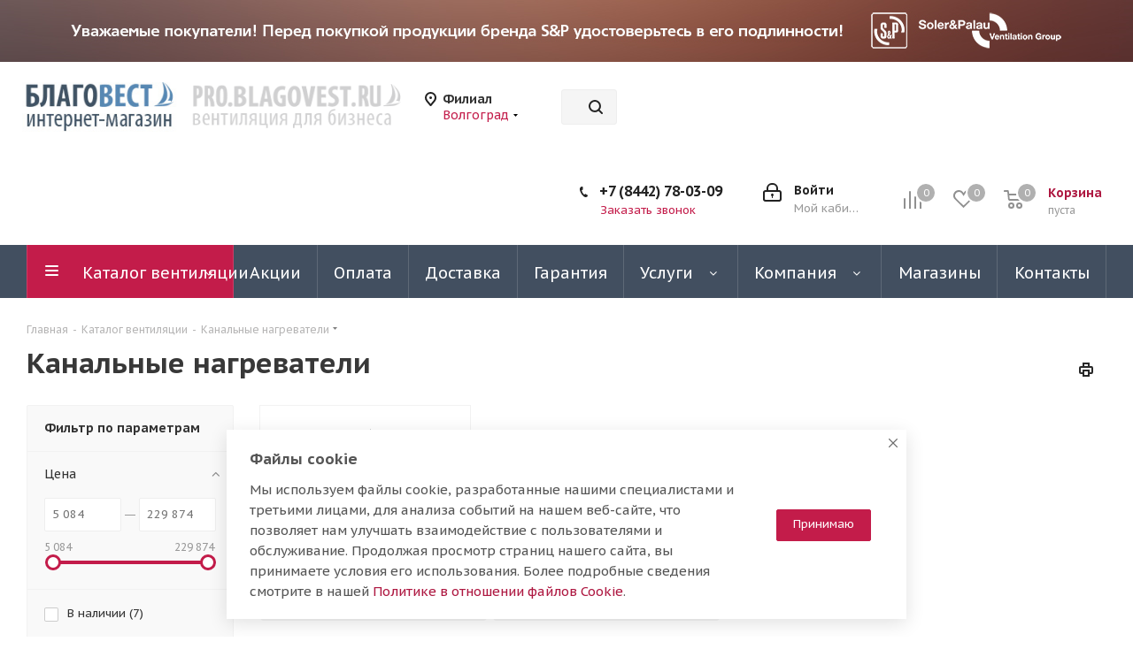

--- FILE ---
content_type: text/html; charset=UTF-8
request_url: https://volgograd.blagovest.ru/catalog/kanalnye_nagrevateli/
body_size: 51619
content:
<!DOCTYPE html>
<html xmlns="http://www.w3.org/1999/xhtml" xml:lang="ru" lang="ru" >
<head><link href="https://volgograd.blagovest.ru/catalog/kanalnye_nagrevateli/" rel="canonical" /><link rel="next" href="https://volgograd.blagovest.ru/catalog/kanalnye_nagrevateli/?PAGEN_1=2" />

	<title>Канальные нагреватели (калориферы) купить в Волгограде каталог цен</title>
	<meta name="viewport" content="initial-scale=1.0, width=device-width" />
	<meta name="HandheldFriendly" content="true" />
	<meta name="yes" content="yes" />
	<meta name="apple-mobile-web-app-status-bar-style" content="black" />
	<meta name="SKYPE_TOOLBAR" content="SKYPE_TOOLBAR_PARSER_COMPATIBLE" />
	<meta http-equiv="Content-Type" content="text/html; charset=UTF-8" />
<meta name="keywords" content="Канальные нагреватели купить в Волгограде, Канальные нагреватели купить" />
<meta name="description" content="Канальные нагреватели (калориферы) по выгодным ценам. Купить канальные нагреватели оптом и в розницу в Волгограде. Принимаем все виды оплаты, доставка по всей России" />
<script data-skip-moving="true">(function(w, d, n) {var cl = "bx-core";var ht = d.documentElement;var htc = ht ? ht.className : undefined;if (htc === undefined || htc.indexOf(cl) !== -1){return;}var ua = n.userAgent;if (/(iPad;)|(iPhone;)/i.test(ua)){cl += " bx-ios";}else if (/Windows/i.test(ua)){cl += ' bx-win';}else if (/Macintosh/i.test(ua)){cl += " bx-mac";}else if (/Linux/i.test(ua) && !/Android/i.test(ua)){cl += " bx-linux";}else if (/Android/i.test(ua)){cl += " bx-android";}cl += (/(ipad|iphone|android|mobile|touch)/i.test(ua) ? " bx-touch" : " bx-no-touch");cl += w.devicePixelRatio && w.devicePixelRatio >= 2? " bx-retina": " bx-no-retina";var ieVersion = -1;if (/AppleWebKit/.test(ua)){cl += " bx-chrome";}else if (/Opera/.test(ua)){cl += " bx-opera";}else if (/Firefox/.test(ua)){cl += " bx-firefox";}ht.className = htc ? htc + " " + cl : cl;})(window, document, navigator);</script>


<link href="https://fonts.googleapis.com/css?family=PT+Sans+Caption:400italic,700italic,400,700&subset=latin,cyrillic-ext"  rel="stylesheet" />
<link href="/bitrix/js/ui/design-tokens/dist/ui.design-tokens.min.css?168260395422029"  rel="stylesheet" />
<link href="/bitrix/js/ui/fonts/opensans/ui.font.opensans.min.css?16826039552320"  rel="stylesheet" />
<link href="/bitrix/js/main/popup/dist/main.popup.bundle.min.css?168260395425089"  rel="stylesheet" />
<link href="/bitrix/cache/css/s1/aspro_next/page_4b71d5c948f4e02a284620585486c1b2/page_4b71d5c948f4e02a284620585486c1b2_v1.css?176952004112407"  rel="stylesheet" />
<link href="/bitrix/cache/css/s1/aspro_next/template_6a1c7d0fa8d4cc3e55a6f13e492a240e/template_6a1c7d0fa8d4cc3e55a6f13e492a240e_v1.css?17696720871299585"  data-template-style="true" rel="stylesheet" />







<link rel="apple-touch-icon" sizes="180x180" href="/upload/CNext/c61/c6165e7a18d795775cc56df1c0470266.png" />

<meta property="og:title" content="Канальные нагреватели (калориферы) купить в Волгограде каталог цен" />
<meta property="og:type" content="website" />
<meta property="og:image" content="https://volgograd.blagovest.ru/upload/CNext/d4c/d4c3fc75f28b4fd52daa43de38320560.jpg" />
<link rel="image_src" href="https://volgograd.blagovest.ru/upload/CNext/d4c/d4c3fc75f28b4fd52daa43de38320560.jpg"  />
<meta property="og:url" content="https://volgograd.blagovest.ru/catalog/kanalnye_nagrevateli/" />
<meta property="og:description" content="Канальные нагреватели (калориферы) по выгодным ценам. Купить канальные нагреватели оптом и в розницу в Волгограде. Принимаем все виды оплаты, доставка по всей России" />



		    <link rel="shortcut icon" href="/favicon.ico" type="image/x-icon">

</head>
<body class=" site_s1 fill_bg_n" id="main">
	<div id="panel"></div>

	
	
				<!--'start_frame_cache_basketitems-component-block'-->												<div id="ajax_basket"></div>
					<!--'end_frame_cache_basketitems-component-block'-->				
		
					
	<div class="wrapper1  header_bgdark with_left_block  catalog_page basket_normal basket_fill_DARK side_LEFT catalog_icons_Y banner_auto with_fast_view mheader-v2 header-v3 regions_Y fill_N footer-v4 front-vindex2 mfixed_N mfixed_view_always title-v1 with_phones with_lazy store_MAP_AMOUNT">
		

						<div class="banner CROP TOP_HEADER hidden-sm hidden-xs"  id="bx_3218110189_37">
							<a href="/help/attention/" target='_blank'>
							<img data-lazyload src="[data-uri]" data-src="/upload/iblock/1c3/7fzqymex387pulmazaq8tlssk70zio3l.jpg" alt="Сверху над шапкой" title="Сверху над шапкой" class="lazyload " />
							</a>
					</div>
	
		<div class="header_wrap visible-lg visible-md title-v1">
			<header id="header">
				<div class="header-v4 header-wrapper">
	<div class="logo_and_menu-row">
		<div class="logo-row">
			<div class="maxwidth-theme">
				<div class="row">
                    <div class="logo-block col-md-4 col-sm-3 head-logo-maxwidth kill-row-padding" style="max-width: 415px; margin-left: 20px;">
                        <div class="row kill-row-padding">
                            <div class="logo colored col-md-5 oz_padlogo">
                                <a href="/"><img src="/upload/CNext/d4c/d4c3fc75f28b4fd52daa43de38320560.jpg" alt="Благовест-С+" title="Благовест-С+" data-src="" /></a>                            </div>
                            <!--                                <img data-lazyload class="lazyload" src="[data-uri]" data-src="/images/arrow.png" alt="" style="display: inline-block; width: 25px; height: auto;">-->
                            <div class="col-md-7 oz_padlogo">
                                <a href="http://pro.blagovest.ru/?town=vlg" class="b2b-bottom" rel="nofollow" title="Благовест бизнес сайт B2B" ></a>
                            </div>
                        </div>
                    </div>
											<div class="inline-block pull-left">
							<div class="top-description">
								<!--'start_frame_cache_header-regionality-block'-->
			<div class="region_wrapper">
			<div class="city_title">Филиал</div>
			<div class="js_city_chooser colored" data-event="jqm" data-name="city_chooser_small" data-param-url="%2Fcatalog%2Fkanalnye_nagrevateli%2F" data-param-form_id="city_chooser">
				<span>Волгоград</span><span class="arrow"><i></i></span>
			</div>
					</div>
	<!--'end_frame_cache_header-regionality-block'-->							</div>
						</div>
					                    <div class="col-md-2 col-lg-2 search_wrap" style="max-width: 490px;">
						<div class="search-block inner-table-block">
											<div class="search-wrapper">
				<div id="title-search_fixed">
					<form action="/catalog/" class="search">
						<div class="search-input-div">
							<input class="search-input" id="title-search-input_fixed" type="text" name="q" value="" placeholder="Поиск" size="20" maxlength="50" autocomplete="off" />
						</div>
						<div class="search-button-div">
							<button class="btn btn-search" type="submit" name="s" value="Найти"><i class="svg svg-search svg-black"></i></button>
							<span class="close-block inline-search-hide"><span class="svg svg-close close-icons"></span></span>
						</div>
					</form>
				</div>
			</div>
							</div>
					</div>
					<div class="right-icons pull-right">
						<div class="pull-right block-link">
														<!--'start_frame_cache_header-basket-with-compare-block1'-->															<span class="wrap_icon inner-table-block baskets oz_basket_block_position">
										<!--noindex-->
			<a class="basket-link compare  with_price big " href="/catalog/compare.php" title="Список сравниваемых элементов">
		<span class="js-basket-block"><i class="svg inline  svg-inline-compare big" aria-hidden="true" ><svg xmlns="http://www.w3.org/2000/svg" width="21" height="21" viewBox="0 0 21 21">
  <defs>
    <style>
      .comcls-1 {
        fill: #222;
        fill-rule: evenodd;
      }
    </style>
  </defs>
  <path class="comcls-1" d="M20,4h0a1,1,0,0,1,1,1V21H19V5A1,1,0,0,1,20,4ZM14,7h0a1,1,0,0,1,1,1V21H13V8A1,1,0,0,1,14,7ZM8,1A1,1,0,0,1,9,2V21H7V2A1,1,0,0,1,8,1ZM2,9H2a1,1,0,0,1,1,1V21H1V10A1,1,0,0,1,2,9ZM0,0H1V1H0V0ZM0,0H1V1H0V0Z"/>
</svg>
</i><span class="title dark_link">Сравнение</span><span class="count">0</span></span>
	</a>
	<!--/noindex-->										</span>
																		<!-- noindex -->
											<span class="wrap_icon inner-table-block baskets oz_basket_block_position">
											<a rel="nofollow" class="basket-link delay with_price big " href="/basket/#delayed" title="Список отложенных товаров пуст">
							<span class="js-basket-block">
								<i class="svg inline  svg-inline-wish big" aria-hidden="true" ><svg xmlns="http://www.w3.org/2000/svg" width="22.969" height="21" viewBox="0 0 22.969 21">
  <defs>
    <style>
      .whcls-1 {
        fill: #222;
        fill-rule: evenodd;
      }
    </style>
  </defs>
  <path class="whcls-1" d="M21.028,10.68L11.721,20H11.339L2.081,10.79A6.19,6.19,0,0,1,6.178,0a6.118,6.118,0,0,1,5.383,3.259A6.081,6.081,0,0,1,23.032,6.147,6.142,6.142,0,0,1,21.028,10.68ZM19.861,9.172h0l-8.176,8.163H11.369L3.278,9.29l0.01-.009A4.276,4.276,0,0,1,6.277,1.986,4.2,4.2,0,0,1,9.632,3.676l0.012-.01,0.064,0.1c0.077,0.107.142,0.22,0.208,0.334l1.692,2.716,1.479-2.462a4.23,4.23,0,0,1,.39-0.65l0.036-.06L13.52,3.653a4.173,4.173,0,0,1,3.326-1.672A4.243,4.243,0,0,1,19.861,9.172ZM22,20h1v1H22V20Zm0,0h1v1H22V20Z" transform="translate(-0.031)"/>
</svg>
</i>								<span class="title dark_link">Отложенные</span>
								<span class="count">0</span>
							</span>
						</a>
											</span>
																<span class="wrap_icon inner-table-block baskets top_basket oz_basket_block_position">
											<a rel="nofollow" class="basket-link basket has_prices with_price big " href="/basket/" title="Корзина пуста">
							<span class="js-basket-block">
								<i class="svg inline  svg-inline-basket big" aria-hidden="true" ><svg xmlns="http://www.w3.org/2000/svg" width="22" height="21" viewBox="0 0 22 21">
  <defs>
    <style>
      .ba_bb_cls-1 {
        fill: #222;
        fill-rule: evenodd;
      }
    </style>
  </defs>
  <path data-name="Ellipse 2 copy 6" class="ba_bb_cls-1" d="M1507,122l-0.99,1.009L1492,123l-1-1-1-9h-3a0.88,0.88,0,0,1-1-1,1.059,1.059,0,0,1,1.22-1h2.45c0.31,0,.63.006,0.63,0.006a1.272,1.272,0,0,1,1.4.917l0.41,3.077H1507l1,1v1ZM1492.24,117l0.43,3.995h12.69l0.82-4Zm2.27,7.989a3.5,3.5,0,1,1-3.5,3.5A3.495,3.495,0,0,1,1494.51,124.993Zm8.99,0a3.5,3.5,0,1,1-3.49,3.5A3.5,3.5,0,0,1,1503.5,124.993Zm-9,2.006a1.5,1.5,0,1,1-1.5,1.5A1.5,1.5,0,0,1,1494.5,127Zm9,0a1.5,1.5,0,1,1-1.5,1.5A1.5,1.5,0,0,1,1503.5,127Z" transform="translate(-1486 -111)"/>
</svg>
</i>																	<span class="wrap">
																<span class="title dark_link">Корзина<span class="count">0</span></span>
																	<span class="prices">пуста</span>
									</span>
																<span class="count">0</span>
							</span>
						</a>
						<span class="basket_hover_block loading_block loading_block_content"></span>
											</span>
										<!-- /noindex -->
							<!--'end_frame_cache_header-basket-with-compare-block1'-->									</div>
						<div class="pull-right">
							<div class="wrap_icon inner-table-block">
										
		<!--'start_frame_cache_header-auth-block1'-->							<!-- noindex --><a rel="nofollow" title="Мой кабинет" class="personal-link dark-color animate-load" data-event="jqm" data-param-type="auth" data-param-backurl="/catalog/kanalnye_nagrevateli/" data-name="auth" href="/personal/"><i class="svg inline big svg-inline-cabinet" aria-hidden="true" title="Мой кабинет"><svg xmlns="http://www.w3.org/2000/svg" width="21" height="21" viewBox="0 0 21 21">
  <defs>
    <style>
      .loccls-1 {
        fill: #222;
        fill-rule: evenodd;
      }
    </style>
  </defs>
  <path data-name="Rounded Rectangle 110" class="loccls-1" d="M1433,132h-15a3,3,0,0,1-3-3v-7a3,3,0,0,1,3-3h1v-2a6,6,0,0,1,6-6h1a6,6,0,0,1,6,6v2h1a3,3,0,0,1,3,3v7A3,3,0,0,1,1433,132Zm-3-15a4,4,0,0,0-4-4h-1a4,4,0,0,0-4,4v2h9v-2Zm4,5a1,1,0,0,0-1-1h-15a1,1,0,0,0-1,1v7a1,1,0,0,0,1,1h15a1,1,0,0,0,1-1v-7Zm-8,3.9v1.6a0.5,0.5,0,1,1-1,0v-1.6A1.5,1.5,0,1,1,1426,125.9Z" transform="translate(-1415 -111)"/>
</svg>
</i><span class="wrap"><span class="name">Войти</span><span class="title">Мой кабинет</span></span></a><!-- /noindex -->									<!--'end_frame_cache_header-auth-block1'-->								</div>
						</div>
													<div class="pull-right">
								<div class="wrap_icon inner-table-block">
									<div class="phone-block">
										<!--'start_frame_cache_header-allphones-block1'-->											<div class="phone">
				<i class="svg svg-phone"></i>
				<a rel="nofollow" href="tel:+78442780309">+7 (8442) 78-03-09</a>
							</div>
							<!--'end_frame_cache_header-allphones-block1'-->																					<div class="callback-block">
												<span class="animate-load twosmallfont colored" data-event="jqm" data-param-form_id="CALLBACK" data-name="callback">Заказать звонок</span>
											</div>
										                                        <div class="oz_whatsapp_number"></div>
									</div>
								</div>
							</div>
											</div>
				</div>
			</div>
		</div>	</div>
	<div class="menu-row middle-block bgdark">
		<div class="maxwidth-theme">
			<div class="row">
				<div class="col-md-12">
					<div class="menu-only">
						<nav class="mega-menu sliced">
										<div class="table-menu ">
		<table>
			<tr>
									
										<td class="menu-item unvisible dropdown catalog wide_menu  active">
						<div class="wrap">
							<a class="dropdown-toggle" href="/catalog/">
								<div>
																		Каталог вентиляции									<div class="line-wrapper"><span class="line"></span></div>
								</div>
							</a>
															<span class="tail"></span>
								<div class="dropdown-menu long-menu-items">
																			<div class="menu-navigation">
											<div class="menu-navigation__sections-wrapper">
												<div class="customScrollbar scrollbar">
													<div class="menu-navigation__sections">
																													<div class="menu-navigation__sections-item">
																
																<a
																	href="/catalog/ventilyatory/"
																	class="menu-navigation__sections-item-link font_xs menu-navigation__sections-item-link--fa dark_link  menu-navigation__sections-item-link--image menu-navigation__sections-item-dropdown"
																>
																																																																					<span class="menu-navigation__sections-item-link-inner">
																																					<span class="image colored_theme_svg ">
																																																												
                                                                                                                                                                                                                                                                                                                                                <img data-lazyload class="lazyload" src="[data-uri]" data-src="/upload/iblock/fc2/d3rnnmn3b1mxhx5mjfwe0s3r8q1x2aho.png"/>
                                                                                                        
																																							</span>
																																				<span class="name">Вентиляторы</span>
																	</span>
																</a>
															</div>
																													<div class="menu-navigation__sections-item">
																
																<a
																	href="/catalog/elementy_sistem_ventilyatsii/ventilyatsionnye_reshetki/"
																	class="menu-navigation__sections-item-link font_xs menu-navigation__sections-item-link--fa dark_link  menu-navigation__sections-item-link--image menu-navigation__sections-item-dropdown"
																>
																																																																					<span class="menu-navigation__sections-item-link-inner">
																																					<span class="image colored_theme_svg ">
																																																												
                                                                                                                                                                                                                                                                                                                                                <img data-lazyload class="lazyload" src="[data-uri]" data-src="/upload/iblock/a43/3motdbf5x3d1imlh3midf167y11djajz.jpg"/>
                                                                                                        
																																							</span>
																																				<span class="name">Решетки для вентиляции</span>
																	</span>
																</a>
															</div>
																													<div class="menu-navigation__sections-item">
																
																<a
																	href="/catalog/elementy_sistem_ventilyatsii/vozdukhovody/"
																	class="menu-navigation__sections-item-link font_xs menu-navigation__sections-item-link--fa dark_link  menu-navigation__sections-item-link--image menu-navigation__sections-item-dropdown"
																>
																																																																					<span class="menu-navigation__sections-item-link-inner">
																																					<span class="image colored_theme_svg ">
																																																												
                                                                                                                                                                                                                                                                                                                                                <img data-lazyload class="lazyload" src="[data-uri]" data-src="/upload/iblock/5c3/j3ryj0ml5a2lbhncs455chr1qguxmjli.jpg"/>
                                                                                                        
																																							</span>
																																				<span class="name">Воздуховоды</span>
																	</span>
																</a>
															</div>
																													<div class="menu-navigation__sections-item">
																
																<a
																	href="/catalog/ventilyatsionnye_ustanovki/"
																	class="menu-navigation__sections-item-link font_xs menu-navigation__sections-item-link--fa dark_link  menu-navigation__sections-item-link--image menu-navigation__sections-item-dropdown"
																>
																																																																					<span class="menu-navigation__sections-item-link-inner">
																																					<span class="image colored_theme_svg ">
																																																												
                                                                                                                                                                                                                                                                                                                                                <img data-lazyload class="lazyload" src="[data-uri]" data-src="/upload/iblock/4e7/kuj2t03lzudj78jqup0o3gjoid2jipv8.png"/>
                                                                                                        
																																							</span>
																																				<span class="name">Вентиляционные установки</span>
																	</span>
																</a>
															</div>
																													<div class="menu-navigation__sections-item">
																
																<a
																	href="/catalog/avtomatika/"
																	class="menu-navigation__sections-item-link font_xs menu-navigation__sections-item-link--fa dark_link  menu-navigation__sections-item-link--image menu-navigation__sections-item-dropdown"
																>
																																																																					<span class="menu-navigation__sections-item-link-inner">
																																					<span class="image colored_theme_svg ">
																																																												
                                                                                                                                                                                                                                                                                                                                                <img data-lazyload class="lazyload" src="[data-uri]" data-src="/upload/iblock/cf6/a9xhqz30jk5i8yo5fbxr52f8k43fs4fd.png"/>
                                                                                                        
																																							</span>
																																				<span class="name">Автоматика</span>
																	</span>
																</a>
															</div>
																													<div class="menu-navigation__sections-item">
																
																<a
																	href="/catalog/elementy_sistem_ventilyatsii/"
																	class="menu-navigation__sections-item-link font_xs menu-navigation__sections-item-link--fa dark_link  menu-navigation__sections-item-link--image menu-navigation__sections-item-dropdown"
																>
																																																																					<span class="menu-navigation__sections-item-link-inner">
																																					<span class="image colored_theme_svg ">
																																																												
                                                                                                                                                                                                                                                                                                                                                <img data-lazyload class="lazyload" src="[data-uri]" data-src="/upload/iblock/1f7/ylrorwbp2mjc7w13ej4je718abusp7rb.png"/>
                                                                                                        
																																							</span>
																																				<span class="name">Элементы систем вентиляции</span>
																	</span>
																</a>
															</div>
																													<div class="menu-navigation__sections-item">
																
																<a
																	href="/catalog/teplovoe_oborudovanie/"
																	class="menu-navigation__sections-item-link font_xs menu-navigation__sections-item-link--fa dark_link  menu-navigation__sections-item-link--image menu-navigation__sections-item-dropdown"
																>
																																																																					<span class="menu-navigation__sections-item-link-inner">
																																					<span class="image colored_theme_svg ">
																																																												
                                                                                                                                                                                                                                                                                                                                                <img data-lazyload class="lazyload" src="[data-uri]" data-src="/upload/iblock/53d/q8j2nikt5vhhwl4qyxdzhqcnh0gwbty5.png"/>
                                                                                                        
																																							</span>
																																				<span class="name">Тепловое оборудование</span>
																	</span>
																</a>
															</div>
																													<div class="menu-navigation__sections-item">
																
																<a
																	href="/catalog/konditsionery_1/"
																	class="menu-navigation__sections-item-link font_xs menu-navigation__sections-item-link--fa dark_link  menu-navigation__sections-item-link--image menu-navigation__sections-item-dropdown"
																>
																																																																					<span class="menu-navigation__sections-item-link-inner">
																																					<span class="image colored_theme_svg ">
																																																												
                                                                                                                                                                                                                                                                                                                                                <img data-lazyload class="lazyload" src="[data-uri]" data-src="/upload/iblock/765/kenbdbujraksyv6me9p68u0e7pnalw6s.png"/>
                                                                                                        
																																							</span>
																																				<span class="name">Кондиционеры</span>
																	</span>
																</a>
															</div>
																													<div class="menu-navigation__sections-item">
																
																<a
																	href="/catalog/uvlazhniteli_ochistiteli/"
																	class="menu-navigation__sections-item-link font_xs menu-navigation__sections-item-link--fa dark_link  menu-navigation__sections-item-link--image menu-navigation__sections-item-dropdown"
																>
																																																																					<span class="menu-navigation__sections-item-link-inner">
																																					<span class="image colored_theme_svg ">
																																																												
                                                                                                                                                                                                                                                                                                                                                <img data-lazyload class="lazyload" src="[data-uri]" data-src="/upload/iblock/eb0/vd32x4wy5twpbbimj542qztrf2au2i0z.png"/>
                                                                                                        
																																							</span>
																																				<span class="name">Увлажнители, очистители</span>
																	</span>
																</a>
															</div>
																													<div class="menu-navigation__sections-item active">
																
																<a
																	href="/catalog/kanalnye_nagrevateli/"
																	class="menu-navigation__sections-item-link font_xs menu-navigation__sections-item-link--fa colored_theme_text  menu-navigation__sections-item-link--image menu-navigation__sections-item-dropdown"
																>
																																																																					<span class="menu-navigation__sections-item-link-inner">
																																					<span class="image colored_theme_svg ">
																																																												
                                                                                                                                                                                                                                                                                                                                                <img data-lazyload class="lazyload" src="[data-uri]" data-src="/upload/iblock/b48/tgu7nwsii8sleojet44al53tj0m8yw5f.png"/>
                                                                                                        
																																							</span>
																																				<span class="name">Канальные нагреватели</span>
																	</span>
																</a>
															</div>
																													<div class="menu-navigation__sections-item">
																
																<a
																	href="/catalog/rasprodazha/"
																	class="menu-navigation__sections-item-link font_xs menu-navigation__sections-item-link--fa dark_link  menu-navigation__sections-item-link--image menu-navigation__sections-item-dropdown"
																>
																																																																					<span class="menu-navigation__sections-item-link-inner">
																																					<span class="image colored_theme_svg ">
																																																												
                                                                                                                                                                                                                                                                                                                                                <img data-lazyload class="lazyload" src="[data-uri]" data-src="/upload/iblock/4a7/qu7olzs5mgeoodbbu44cpzoouna26xp3.png"/>
                                                                                                        
																																							</span>
																																				<span class="name">Распродажа</span>
																	</span>
																</a>
															</div>
																											</div>
												</div>
											</div>
											<div class="menu-navigation__content">
									
										<div class="customScrollbar scrollbar">
											<ul class="menu-wrapper " >
																																																			<li class="dropdown-submenu   has_img parent-items">
																													<div class="subitems-wrapper">
																<ul class="menu-wrapper" >
																																																					<li class="   has_img">
																						                                                                                    <div class="menu_img"><img data-lazyload class="lazyload" src="[data-uri]" data-src="/upload/resize_cache/iblock/8c9/120_120_1/7jxg32q6dhzwzwdcfg7yaza7dot160ab.jpg" alt="Накладные вентиляторы" title="Накладные вентиляторы" /></div>
                                        										<a href="/catalog/ventilyatory/nakladnye_ventilyatory/" title="Накладные вентиляторы"><span class="name">Накладные вентиляторы</span></a>
																							</li>
																																																					<li class="   has_img">
																						                                                                                    <div class="menu_img"><img data-lazyload class="lazyload" src="[data-uri]" data-src="/upload/resize_cache/iblock/984/120_120_1/rii6dujluu7dn5hcgl7ovph2i0lo76yh.jpg" alt="Канальные вентиляторы" title="Канальные вентиляторы" /></div>
                                        										<a href="/catalog/ventilyatory/kanalnye_ventilyatory/" title="Канальные вентиляторы"><span class="name">Канальные вентиляторы</span></a>
																							</li>
																																																					<li class="   has_img">
																						                                                                                    <div class="menu_img"><img data-lazyload class="lazyload" src="[data-uri]" data-src="/upload/resize_cache/iblock/f5c/120_120_1/z36w5rmskf32eu4qa6duqv3mx4eb5p9o.jpg" alt="Напольные, настольные, потолочные вентиляторы" title="Напольные, настольные, потолочные вентиляторы" /></div>
                                        										<a href="/catalog/ventilyatory/napolnye_nastolnye_potolochnye_ventilyatory/" title="Напольные, настольные, потолочные вентиляторы"><span class="name">Напольные, настольные, потолочные вентиляторы</span></a>
																							</li>
																																																					<li class="   has_img">
																						                                                                                    <div class="menu_img"><img data-lazyload class="lazyload" src="[data-uri]" data-src="/upload/resize_cache/iblock/e1f/120_120_1/6t52qkp2k4krmyli96cverc8gwz1wgub.jpg" alt="Оконные и настенные вентиляторы" title="Оконные и настенные вентиляторы" /></div>
                                        										<a href="/catalog/ventilyatory/okonnye_i_nastennye_ventilyatory/" title="Оконные и настенные вентиляторы"><span class="name">Оконные и настенные вентиляторы</span></a>
																							</li>
																																																					<li class="   has_img">
																						                                                                                    <div class="menu_img"><img data-lazyload class="lazyload" src="[data-uri]" data-src="/upload/resize_cache/iblock/84b/120_120_1/vwt2c5z29cjkjc1dl4oc03wbgm9cl01r.jpg" alt="Крышные вентиляторы" title="Крышные вентиляторы" /></div>
                                        										<a href="/catalog/ventilyatory/kryshnye_ventilyatory/" title="Крышные вентиляторы"><span class="name">Крышные вентиляторы</span></a>
																							</li>
																																																					<li class="   has_img">
																						                                                                                    <div class="menu_img"><img data-lazyload class="lazyload" src="[data-uri]" data-src="/upload/resize_cache/iblock/2a8/120_120_1/y8sslq31e37gmx6q2aa0c78rpukxdi3o.jpg" alt="Мультизональные вентиляторы" title="Мультизональные вентиляторы" /></div>
                                        										<a href="/catalog/ventilyatory/multizonalnye_ventilyatory/" title="Мультизональные вентиляторы"><span class="name">Мультизональные вентиляторы</span></a>
																							</li>
																																																					<li class="   has_img">
																						                                                                                    <div class="menu_img"><img data-lazyload class="lazyload" src="[data-uri]" data-src="/upload/resize_cache/iblock/863/120_120_1/nhf68ldjhnn0u73gbtoctn0fn68ywibh.jpg" alt="Осевые вентиляторы" title="Осевые вентиляторы" /></div>
                                        										<a href="/catalog/ventilyatory/osevye_ventilyatory/" title="Осевые вентиляторы"><span class="name">Осевые вентиляторы</span></a>
																							</li>
																																																					<li class="   has_img">
																						                                                                                    <div class="menu_img"><img data-lazyload class="lazyload" src="[data-uri]" data-src="/upload/resize_cache/iblock/5e2/120_120_1/zhw8ov7rlu2sacffp7wqtfqyvk3vbd7w.png" alt="Центробежные вентиляторы" title="Центробежные вентиляторы" /></div>
                                        										<a href="/catalog/ventilyatory/tsentrobezhnye_ventilyatory/" title="Центробежные вентиляторы"><span class="name">Центробежные вентиляторы</span></a>
																							</li>
																																																					<li class="   has_img">
																						                                                                                    <div class="menu_img"><img data-lazyload class="lazyload" src="[data-uri]" data-src="/upload/resize_cache/iblock/711/120_120_1/arenu7s4gfmt2gwj19drzgm8vqc56thb.jpg" alt="Вентиляторы в шумоизолированном корпусе" title="Вентиляторы в шумоизолированном корпусе" /></div>
                                        										<a href="/catalog/ventilyatory/ventilyatory_v_shumoizolirovannom_korpuse/" title="Вентиляторы в шумоизолированном корпусе"><span class="name">Вентиляторы в шумоизолированном корпусе</span></a>
																							</li>
																																																					<li class="   has_img">
																						                                                                                    <div class="menu_img"><img data-lazyload class="lazyload" src="[data-uri]" data-src="/upload/resize_cache/iblock/ca2/120_120_1/0ous0g9eshhuw4axcmi2eo0k8f31warj.jpg" alt="Высокотемпературные вентиляторы" title="Высокотемпературные вентиляторы" /></div>
                                        										<a href="/catalog/ventilyatory/vysokotemperaturnye_ventilyatory/" title="Высокотемпературные вентиляторы"><span class="name">Высокотемпературные вентиляторы</span></a>
																							</li>
																																																					<li class="   has_img">
																						                                                                                    <div class="menu_img"><img data-lazyload class="lazyload" src="[data-uri]" data-src="/upload/iblock/c19/f973kcohp8feuiw6hr7tqh6kd4axqmq0.jpg" alt="Вентиляторы для кухни" title="Вентиляторы для кухни" /></div>
                                        										<a href="/catalog/ventilyatory/ventilyatory_dlya_kukhni/" title="Вентиляторы для кухни"><span class="name">Вентиляторы для кухни</span></a>
																							</li>
																																																					<li class="   has_img">
																						                                                                                    <div class="menu_img"><img data-lazyload class="lazyload" src="[data-uri]" data-src="/upload/resize_cache/iblock/929/120_120_1/guhp1h43yy57qkbdegcstupdx9xjo3rd.png" alt="Аксессуары для вентиляторов" title="Аксессуары для вентиляторов" /></div>
                                        										<a href="/catalog/ventilyatory/aksessuary_dlya_ventilyatorov/" title="Аксессуары для вентиляторов"><span class="name">Аксессуары для вентиляторов</span></a>
																							</li>
																																	</ul>
															</div>
																																									</li>
																																																			<li class="dropdown-submenu   has_img parent-items">
																													<div class="subitems-wrapper">
																<ul class="menu-wrapper" >
																																																					<li class="   has_img">
																						                                                                                    <div class="menu_img"><img data-lazyload class="lazyload" src="[data-uri]" data-src="/upload/resize_cache/iblock/1fa/120_120_1/x0a2dwyafsstyav3v01psq61imv9ihtf.jpg" alt="Алюминиевые" title="Алюминиевые" /></div>
                                        										<a href="/catalog/elementy_sistem_ventilyatsii/ventilyatsionnye_reshetki/alyuminievye_reshetki/" title="Алюминиевые"><span class="name">Алюминиевые</span></a>
																							</li>
																																																					<li class="   has_img">
																						                                                                                    <div class="menu_img"><img data-lazyload class="lazyload" src="[data-uri]" data-src="/upload/resize_cache/iblock/73b/120_120_1/mtni61kzuejac1v0x38flmai1x11zszx.jpg" alt="Деревянные" title="Деревянные" /></div>
                                        										<a href="/catalog/elementy_sistem_ventilyatsii/ventilyatsionnye_reshetki/derevyannye_ventilyatsionnye_reshetki/" title="Деревянные"><span class="name">Деревянные</span></a>
																							</li>
																																																					<li class="   has_img">
																						                                                                                    <div class="menu_img"><img data-lazyload class="lazyload" src="[data-uri]" data-src="/upload/resize_cache/iblock/346/120_120_1/vsefhu9408u5k9hclozvxvbs9qtx6le9.jpg" alt="Металлические" title="Металлические" /></div>
                                        										<a href="/catalog/elementy_sistem_ventilyatsii/ventilyatsionnye_reshetki/metallicheskie_reshetki/" title="Металлические"><span class="name">Металлические</span></a>
																							</li>
																																																					<li class="   has_img">
																						                                                                                    <div class="menu_img"><img data-lazyload class="lazyload" src="[data-uri]" data-src="/upload/resize_cache/iblock/892/120_120_1/504k38kydtnzpmvj77psd0yulwd49jwm.png" alt="Пластиковые" title="Пластиковые" /></div>
                                        										<a href="/catalog/elementy_sistem_ventilyatsii/ventilyatsionnye_reshetki/plastikovye_reshetki/" title="Пластиковые"><span class="name">Пластиковые</span></a>
																							</li>
																																																					<li class="   has_img">
																						                                                                                    <div class="menu_img"><img data-lazyload class="lazyload" src="[data-uri]" data-src="/upload/resize_cache/iblock/3b3/120_120_1/baye13drco43m1davu3gkm72mm5rx43m.jpg" alt="Квадратные" title="Квадратные" /></div>
                                        										<a href="/catalog/elementy_sistem_ventilyatsii/ventilyatsionnye_reshetki/filter/forma-is-464a33c5-6c3c-11eb-80c1-001e67bff4a6/apply/" title="Квадратные"><span class="name">Квадратные</span></a>
																							</li>
																																																					<li class="   has_img">
																						                                                                                    <div class="menu_img"><img data-lazyload class="lazyload" src="[data-uri]" data-src="/upload/resize_cache/iblock/3f3/120_120_1/drlsimr7o5vhv6b61nrswjk1uejcp1bo.jpg" alt="Круглые" title="Круглые" /></div>
                                        										<a href="/catalog/elementy_sistem_ventilyatsii/ventilyatsionnye_reshetki/kruglye_reshetki/" title="Круглые"><span class="name">Круглые</span></a>
																							</li>
																																																					<li class="   has_img">
																						                                                                                    <div class="menu_img"><img data-lazyload class="lazyload" src="[data-uri]" data-src="/upload/resize_cache/iblock/ce3/120_120_1/l6m2qnkgau2rm735asfwpdkr30d88o52.jpg" alt="Прямоугольные" title="Прямоугольные" /></div>
                                        										<a href="/catalog/elementy_sistem_ventilyatsii/ventilyatsionnye_reshetki/pryamougolnye_reshetki/" title="Прямоугольные"><span class="name">Прямоугольные</span></a>
																							</li>
																																	</ul>
															</div>
																																									</li>
																																																			<li class="dropdown-submenu   has_img parent-items">
																													<div class="subitems-wrapper">
																<ul class="menu-wrapper" >
																																																					<li class="   has_img">
																						                                                                                    <div class="menu_img"><img data-lazyload class="lazyload" src="[data-uri]" data-src="/upload/resize_cache/iblock/97d/120_120_1/o81xjoi1zdygecm8pncb8idxwfrkkhoe.jpg" alt="Антибактериальные" title="Антибактериальные" /></div>
                                        										<a href="/catalog/elementy_sistem_ventilyatsii/vozdukhovody/vozdukhovody_antibakterialnye/" title="Антибактериальные"><span class="name">Антибактериальные</span></a>
																							</li>
																																																					<li class="   has_img">
																						                                                                                    <div class="menu_img"><img data-lazyload class="lazyload" src="[data-uri]" data-src="/upload/resize_cache/iblock/22a/120_120_1/5k5hcuoehhs07l3rq0dpccyectg6zuzm.jpg" alt="Гибкие" title="Гибкие" /></div>
                                        										<a href="/catalog/elementy_sistem_ventilyatsii/vozdukhovody/vozdukhovody_gibkie/" title="Гибкие"><span class="name">Гибкие</span></a>
																							</li>
																																																					<li class="   has_img">
																						                                                                                    <div class="menu_img"><img data-lazyload class="lazyload" src="[data-uri]" data-src="/upload/resize_cache/iblock/940/120_120_1/06gvhkjt5l51q5u15sush2lib0fcssfi.jpg" alt="Гофрированные" title="Гофрированные" /></div>
                                        										<a href="/catalog/elementy_sistem_ventilyatsii/vozdukhovody/vozdukhovody_gafrirovannye/" title="Гофрированные"><span class="name">Гофрированные</span></a>
																							</li>
																																																					<li class="   has_img">
																						                                                                                    <div class="menu_img"><img data-lazyload class="lazyload" src="[data-uri]" data-src="/upload/resize_cache/iblock/4ae/120_120_1/ytfdsry936pms2ww1k4du97vt90j9z3j.jpg" alt="Оцинкованные" title="Оцинкованные" /></div>
                                        										<a href="/catalog/elementy_sistem_ventilyatsii/vozdukhovody/vozdukhovody_is_stali/" title="Оцинкованные"><span class="name">Оцинкованные</span></a>
																							</li>
																																																					<li class="   has_img">
																						                                                                                    <div class="menu_img"><img data-lazyload class="lazyload" src="[data-uri]" data-src="/upload/resize_cache/iblock/01e/120_120_1/hmib5sxvpz179gc1y7m16lyd0cor2tr7.jpg" alt="ПВХ" title="ПВХ" /></div>
                                        										<a href="/catalog/elementy_sistem_ventilyatsii/vozdukhovody/filter/material-is-dd24b4dd-59b2-11e8-a994-003048f9eef8/apply/" title="ПВХ"><span class="name">ПВХ</span></a>
																							</li>
																																																					<li class="   has_img">
																						                                                                                    <div class="menu_img"><img data-lazyload class="lazyload" src="[data-uri]" data-src="/upload/resize_cache/iblock/d7e/120_120_1/o07xe33p5phoj34qh8oegjx3rjk3ufxo.jpg" alt="Пластиковые" title="Пластиковые" /></div>
                                        										<a href="/catalog/elementy_sistem_ventilyatsii/vozdukhovody/vozdukhovody_plastikovye/" title="Пластиковые"><span class="name">Пластиковые</span></a>
																							</li>
																																																					<li class="   has_img">
																						                                                                                    <div class="menu_img"><img data-lazyload class="lazyload" src="[data-uri]" data-src="/upload/resize_cache/iblock/c1d/120_120_1/7m41psusfmxxs4ti8g4r6db4oz8cky2c.jpg" alt="Утепленные" title="Утепленные" /></div>
                                        										<a href="/catalog/elementy_sistem_ventilyatsii/vozdukhovody/vozdukhovody_uteplennye/" title="Утепленные"><span class="name">Утепленные</span></a>
																							</li>
																																																					<li class="   has_img">
																						                                                                                    <div class="menu_img"><img data-lazyload class="lazyload" src="[data-uri]" data-src="/upload/resize_cache/iblock/264/120_120_1/hruaag45zlefxxe1t73yys0ma7780dut.jpg" alt="Круглые" title="Круглые" /></div>
                                        										<a href="/catalog/elementy_sistem_ventilyatsii/vozdukhovody/vozdukhovody_kruglye/" title="Круглые"><span class="name">Круглые</span></a>
																							</li>
																																																					<li class="   has_img">
																						                                                                                    <div class="menu_img"><img data-lazyload class="lazyload" src="[data-uri]" data-src="/upload/resize_cache/iblock/a8c/120_120_1/ak1yeccztwnpcrsf02ce1ad0lovkojgq.jpg" alt="Прямоугольные" title="Прямоугольные" /></div>
                                        										<a href="/catalog/elementy_sistem_ventilyatsii/vozdukhovody/vozdukhovody_pryamougolnye/" title="Прямоугольные"><span class="name">Прямоугольные</span></a>
																							</li>
																																	</ul>
															</div>
																																									</li>
																																																			<li class="dropdown-submenu   has_img parent-items">
																													<div class="subitems-wrapper">
																<ul class="menu-wrapper" >
																																																					<li class="   has_img">
																						                                                                                    <div class="menu_img"><img data-lazyload class="lazyload" src="[data-uri]" data-src="/upload/resize_cache/iblock/d2a/120_120_1/gdhu0xl2yu9how7bw212flzce10go8yq.jpg" alt="Приточные установки" title="Приточные установки" /></div>
                                        										<a href="/catalog/ventilyatsionnye_ustanovki/pritochnye_ustanovki/" title="Приточные установки"><span class="name">Приточные установки</span></a>
																							</li>
																																																					<li class="   has_img">
																						                                                                                    <div class="menu_img"><img data-lazyload class="lazyload" src="[data-uri]" data-src="/upload/resize_cache/iblock/873/120_120_1/g3ztvgtnkwkwnxh4u8evpapbgb8a580p.jpg" alt="Вытяжные установки" title="Вытяжные установки" /></div>
                                        										<a href="/catalog/ventilyatsionnye_ustanovki/vytyazhnye_ustanovki/" title="Вытяжные установки"><span class="name">Вытяжные установки</span></a>
																							</li>
																																																					<li class="   has_img">
																						                                                                                    <div class="menu_img"><img data-lazyload class="lazyload" src="[data-uri]" data-src="/upload/resize_cache/iblock/b66/120_120_1/9c3gyn68vjhe01ljqek9zefoyyppqqf2.jpg" alt="Приточно вытяжные установки с рекуперацией тепла" title="Приточно вытяжные установки с рекуперацией тепла" /></div>
                                        										<a href="/catalog/ventilyatsionnye_ustanovki/pritochno_vytyazhnye_ustanovki_s_rekuperatsiey_tepla/" title="Приточно вытяжные установки с рекуперацией тепла"><span class="name">Приточно вытяжные установки с рекуперацией тепла</span></a>
																							</li>
																																																					<li class="   has_img">
																						                                                                                    <div class="menu_img"><img data-lazyload class="lazyload" src="[data-uri]" data-src="/upload/iblock/342/hz4tn652ran3bwbn3fit25sz8mogg3cb.png" alt="Проветриватели" title="Проветриватели" /></div>
                                        										<a href="/catalog/ventilyatsionnye_ustanovki/provetrivateli/" title="Проветриватели"><span class="name">Проветриватели</span></a>
																							</li>
																																																					<li class="   has_img">
																						                                                                                    <div class="menu_img"><img data-lazyload class="lazyload" src="[data-uri]" data-src="/upload/resize_cache/iblock/61b/120_120_1/wlntqd3r0w74li7twjrsihfyni0r5t0f.jpg" alt="Компактная приточная установка" title="Компактная приточная установка" /></div>
                                        										<a href="/catalog/ventilyatsionnye_ustanovki/kompaktnaya_pritochnaya_ustanovka_1/" title="Компактная приточная установка"><span class="name">Компактная приточная установка</span></a>
																							</li>
																																																					<li class="   has_img">
																						                                                                                    <div class="menu_img"><img data-lazyload class="lazyload" src="[data-uri]" data-src="/upload/iblock/a6f/ehsb7qj7ry0vyhn8g6dx9mlywgjen7b1.jpg" alt="Аксессуары для вентиляционных установок" title="Аксессуары для вентиляционных установок" /></div>
                                        										<a href="/catalog/ventilyatsionnye_ustanovki/aksessuary_dlya_ventilyatsionnykh_ustanovok/" title="Аксессуары для вентиляционных установок"><span class="name">Аксессуары для вентиляционных установок</span></a>
																							</li>
																																	</ul>
															</div>
																																									</li>
																																																			<li class="dropdown-submenu   has_img parent-items">
																													<div class="subitems-wrapper">
																<ul class="menu-wrapper" >
																																																					<li class="   has_img">
																						                                                                                    <div class="menu_img"><img data-lazyload class="lazyload" src="[data-uri]" data-src="/upload/resize_cache/iblock/d75/120_120_1/w8g2oxgmwgjlfqq33ynblmwzcvejzfy1.jpg" alt="Регуляторы скорости" title="Регуляторы скорости" /></div>
                                        										<a href="/catalog/avtomatika/regulyatory_skorosti_/" title="Регуляторы скорости"><span class="name">Регуляторы скорости</span></a>
																							</li>
																																																					<li class="   has_img">
																						                                                                                    <div class="menu_img"><img data-lazyload class="lazyload" src="[data-uri]" data-src="/upload/resize_cache/iblock/259/120_120_1/2gptsz5fg7uizs6pdkn4z8cs18nto7xc.jpg" alt="Регуляторы температуры" title="Регуляторы температуры" /></div>
                                        										<a href="/catalog/avtomatika/regulyatory_temperatury_1/" title="Регуляторы температуры"><span class="name">Регуляторы температуры</span></a>
																							</li>
																																																					<li class="   has_img">
																						                                                                                    <div class="menu_img"><img data-lazyload class="lazyload" src="[data-uri]" data-src="/upload/resize_cache/iblock/413/120_120_1/hk5g7dqt23wfvxlzja8ay4yhazwxpajv.jpg" alt="Электроприводы" title="Электроприводы" /></div>
                                        										<a href="/catalog/avtomatika/elektroprivody/" title="Электроприводы"><span class="name">Электроприводы</span></a>
																							</li>
																																																					<li class="   has_img">
																						                                                                                    <div class="menu_img"><img data-lazyload class="lazyload" src="[data-uri]" data-src="/upload/resize_cache/iblock/3d9/120_120_1/1r1pz53y1hr2wovha6e8ni3193bpphnl.jpg" alt="Датчики и термостаты" title="Датчики и термостаты" /></div>
                                        										<a href="/catalog/avtomatika/datchiki_i_termostaty/" title="Датчики и термостаты"><span class="name">Датчики и термостаты</span></a>
																							</li>
																																																					<li class="   has_img">
																						                                                                                    <div class="menu_img"><img data-lazyload class="lazyload" src="[data-uri]" data-src="/upload/iblock/bd5/sahqwvmp0q1760gfxg3s6nzb3soqbbxy.png" alt="Щиты автоматики" title="Щиты автоматики" /></div>
                                        										<a href="/catalog/avtomatika/shchity_avtomatiki_1/" title="Щиты автоматики"><span class="name">Щиты автоматики</span></a>
																							</li>
																																																					<li class="   has_img">
																						                                                                                    <div class="menu_img"><img data-lazyload class="lazyload" src="[data-uri]" data-src="/upload/resize_cache/iblock/a25/120_120_1/pfei35dlvrd7njh2o4880w5g8kwv2u1c.jpg" alt="Устройства защиты" title="Устройства защиты" /></div>
                                        										<a href="/catalog/avtomatika/ustroystva_zashchity/" title="Устройства защиты"><span class="name">Устройства защиты</span></a>
																							</li>
																																																					<li class="   has_img">
																						                                                                                    <div class="menu_img"><img data-lazyload class="lazyload" src="[data-uri]" data-src="/upload/resize_cache/iblock/55d/120_120_1/8x9yiehli6gmpu2ect7v9ju3wabt11t5.jpg" alt="Смесительные узлы" title="Смесительные узлы" /></div>
                                        										<a href="/catalog/avtomatika/smesitelnye_uzly_1/" title="Смесительные узлы"><span class="name">Смесительные узлы</span></a>
																							</li>
																																																					<li class="   has_img">
																						                                                                                    <div class="menu_img"><img data-lazyload class="lazyload" src="[data-uri]" data-src="/upload/resize_cache/iblock/772/120_120_1/ud1h07yxaeniwnw5k46eo34qczdbwa68.jpg" alt="Таймеры" title="Таймеры" /></div>
                                        										<a href="/catalog/avtomatika/taymery_1/" title="Таймеры"><span class="name">Таймеры</span></a>
																							</li>
																																	</ul>
															</div>
																																									</li>
																																																			<li class="dropdown-submenu   has_img parent-items">
																													<div class="subitems-wrapper">
																<ul class="menu-wrapper" >
																																																					<li class="   has_img">
																						                                                                                    <div class="menu_img"><img data-lazyload class="lazyload" src="[data-uri]" data-src="/upload/resize_cache/iblock/12f/120_120_1/v3h1th1oudayr2nlb8rxansdzfub26ew.jpg" alt="Воздуховоды" title="Воздуховоды" /></div>
                                        										<a href="/catalog/elementy_sistem_ventilyatsii/vozdukhovody/" title="Воздуховоды"><span class="name">Воздуховоды</span></a>
																							</li>
																																																					<li class="   has_img">
																						                                                                                    <div class="menu_img"><img data-lazyload class="lazyload" src="[data-uri]" data-src="/upload/resize_cache/iblock/8de/120_120_1/bhu4a3sqzhpyqvlrbpkdg2xf9hluuosu.jpg" alt="Вентиляционные решетки" title="Вентиляционные решетки" /></div>
                                        										<a href="/catalog/elementy_sistem_ventilyatsii/ventilyatsionnye_reshetki/" title="Вентиляционные решетки"><span class="name">Вентиляционные решетки</span></a>
																							</li>
																																																					<li class="   has_img">
																						                                                                                    <div class="menu_img"><img data-lazyload class="lazyload" src="[data-uri]" data-src="/upload/resize_cache/iblock/52e/120_120_1/3upbyby7zymercxu95gwznlw7t4umtzh.jpg" alt="Диффузоры и анемостаты" title="Диффузоры и анемостаты" /></div>
                                        										<a href="/catalog/elementy_sistem_ventilyatsii/diffuzory_i_anemostaty/" title="Диффузоры и анемостаты"><span class="name">Диффузоры и анемостаты</span></a>
																							</li>
																																																					<li class="   has_img">
																						                                                                                    <div class="menu_img"><img data-lazyload class="lazyload" src="[data-uri]" data-src="/upload/resize_cache/iblock/032/120_120_1/82hefai62et3z96m5eouqm4wq6jsxzfi.jpg" alt="Материалы для монтажа" title="Материалы для монтажа" /></div>
                                        										<a href="/catalog/elementy_sistem_ventilyatsii/materialy_dlya_montazha/" title="Материалы для монтажа"><span class="name">Материалы для монтажа</span></a>
																							</li>
																																																					<li class="   has_img">
																						                                                                                    <div class="menu_img"><img data-lazyload class="lazyload" src="[data-uri]" data-src="/upload/resize_cache/iblock/11d/120_120_1/lbwbwh46ivie1vuejz24t74bpgzftxhh.jpg" alt="Отводы" title="Отводы" /></div>
                                        										<a href="/catalog/elementy_sistem_ventilyatsii/otvody/" title="Отводы"><span class="name">Отводы</span></a>
																							</li>
																																																					<li class="   has_img">
																						                                                                                    <div class="menu_img"><img data-lazyload class="lazyload" src="[data-uri]" data-src="/upload/resize_cache/iblock/6f3/120_120_1/qpu91cqxoydqvedtx9usj7420qd1zskc.jpg" alt="Переходы" title="Переходы" /></div>
                                        										<a href="/catalog/elementy_sistem_ventilyatsii/perekhody/" title="Переходы"><span class="name">Переходы</span></a>
																							</li>
																																																					<li class="   has_img">
																						                                                                                    <div class="menu_img"><img data-lazyload class="lazyload" src="[data-uri]" data-src="/upload/resize_cache/iblock/a18/120_120_1/sirr4i5utw196vu81vo1q1ya9tsr8u62.jpg" alt="Тройники" title="Тройники" /></div>
                                        										<a href="/catalog/elementy_sistem_ventilyatsii/troyniki/" title="Тройники"><span class="name">Тройники</span></a>
																							</li>
																																																					<li class="   has_img">
																						                                                                                    <div class="menu_img"><img data-lazyload class="lazyload" src="[data-uri]" data-src="/upload/resize_cache/iblock/102/120_120_1/z38ny76nr4b4x103z3jd82ghi9we59hx.jpg" alt="Гибкие вставки" title="Гибкие вставки" /></div>
                                        										<a href="/catalog/elementy_sistem_ventilyatsii/gibkie_vstavki/" title="Гибкие вставки"><span class="name">Гибкие вставки</span></a>
																							</li>
																																																					<li class="   has_img">
																						                                                                                    <div class="menu_img"><img data-lazyload class="lazyload" src="[data-uri]" data-src="/upload/resize_cache/iblock/d45/120_120_1/t7o4x6k72c3t7su7sap9oghv1xbep7dy.jpg" alt="Дроссель-клапаны" title="Дроссель-клапаны" /></div>
                                        										<a href="/catalog/elementy_sistem_ventilyatsii/drossel_klapany/" title="Дроссель-клапаны"><span class="name">Дроссель-клапаны</span></a>
																							</li>
																																																					<li class="   has_img">
																						                                                                                    <div class="menu_img"><img data-lazyload class="lazyload" src="[data-uri]" data-src="/upload/resize_cache/iblock/4f7/120_120_1/y265ofk03qbx39pe57kb2dui1j91nsqn.jpg" alt="Обратные клапаны" title="Обратные клапаны" /></div>
                                        										<a href="/catalog/elementy_sistem_ventilyatsii/obratnye_klapany/" title="Обратные клапаны"><span class="name">Обратные клапаны</span></a>
																							</li>
																																																					<li class="   has_img">
																						                                                                                    <div class="menu_img"><img data-lazyload class="lazyload" src="[data-uri]" data-src="/upload/iblock/4ce/y786b2fxqy9irpcypekwkqmzzx746546.jpg" alt="Присоединительные коробки" title="Присоединительные коробки" /></div>
                                        										<a href="/catalog/elementy_sistem_ventilyatsii/prisoedinitelnye_korobki/" title="Присоединительные коробки"><span class="name">Присоединительные коробки</span></a>
																							</li>
																																																					<li class="   has_img">
																						                                                                                    <div class="menu_img"><img data-lazyload class="lazyload" src="[data-uri]" data-src="/upload/resize_cache/iblock/2f1/120_120_1/36msexsiha88o82llrpehwyukflofrrd.jpg" alt="Вентвыходы на крышу (зонты)" title="Вентвыходы на крышу (зонты)" /></div>
                                        										<a href="/catalog/elementy_sistem_ventilyatsii/ventvykhody_na_kryshu_zonty/" title="Вентвыходы на крышу (зонты)"><span class="name">Вентвыходы на крышу (зонты)</span></a>
																							</li>
																																																					<li class="   has_img">
																						                                                                                    <div class="menu_img"><img data-lazyload class="lazyload" src="[data-uri]" data-src="/upload/resize_cache/iblock/d13/120_120_1/e2erw0l3x54phv0hm6ewsihf9oz09q0a.jpg" alt="Врезка (фланец)" title="Врезка (фланец)" /></div>
                                        										<a href="/catalog/elementy_sistem_ventilyatsii/vrezka_flanets/" title="Врезка (фланец)"><span class="name">Врезка (фланец)</span></a>
																							</li>
																																																					<li class="   has_img">
																						                                                                                    <div class="menu_img"><img data-lazyload class="lazyload" src="[data-uri]" data-src="/upload/resize_cache/iblock/1cd/120_120_1/qchfalhmhrcvuxputpis2o23eptn1ui3.jpg" alt="Заглушки каналов" title="Заглушки каналов" /></div>
                                        										<a href="/catalog/elementy_sistem_ventilyatsii/zaglushki_kanalov/" title="Заглушки каналов"><span class="name">Заглушки каналов</span></a>
																							</li>
																																																					<li class="   has_img">
																						                                                                                    <div class="menu_img"><img data-lazyload class="lazyload" src="[data-uri]" data-src="/upload/resize_cache/iblock/839/120_120_1/cd8ivhb02x2wiqqficj20g8kldwic8fz.jpg" alt="Крестовины" title="Крестовины" /></div>
                                        										<a href="/catalog/elementy_sistem_ventilyatsii/krestoviny/" title="Крестовины"><span class="name">Крестовины</span></a>
																							</li>
																																																					<li class="   has_img">
																						                                                                                    <div class="menu_img"><img data-lazyload class="lazyload" src="[data-uri]" data-src="/upload/resize_cache/iblock/422/120_120_1/spkpz1b6dyi3vvy30tvaecryuybthbze.jpg" alt="Ниппели" title="Ниппели" /></div>
                                        										<a href="/catalog/elementy_sistem_ventilyatsii/nippeli/" title="Ниппели"><span class="name">Ниппели</span></a>
																							</li>
																																																					<li class="   has_img">
																						                                                                                    <div class="menu_img"><img data-lazyload class="lazyload" src="[data-uri]" data-src="/upload/resize_cache/iblock/a67/120_120_1/giw2kb5p9j2br4ewp9byria9ajebi6db.jpg" alt="Шибер (задвижка)" title="Шибер (задвижка)" /></div>
                                        										<a href="/catalog/elementy_sistem_ventilyatsii/shiber_zadvizhka/" title="Шибер (задвижка)"><span class="name">Шибер (задвижка)</span></a>
																							</li>
																																																					<li class="   has_img">
																						                                                                                    <div class="menu_img"><img data-lazyload class="lazyload" src="[data-uri]" data-src="/upload/resize_cache/iblock/b65/120_120_1/rd0o5psnbkzdncwnuolo6loa6z7uc7d3.jpg" alt="Шумоглушители" title="Шумоглушители" /></div>
                                        										<a href="/catalog/elementy_sistem_ventilyatsii/shumoglushiteli/" title="Шумоглушители"><span class="name">Шумоглушители</span></a>
																							</li>
																																																					<li class="   has_img">
																						                                                                                    <div class="menu_img"><img data-lazyload class="lazyload" src="[data-uri]" data-src="/upload/iblock/36b/yi4ehefv528w0sy6x2jaota62f01iujm.png" alt="Утеплители" title="Утеплители" /></div>
                                        										<a href="/catalog/elementy_sistem_ventilyatsii/utepliteli/" title="Утеплители"><span class="name">Утеплители</span></a>
																							</li>
																																																					<li class="   has_img">
																						                                                                                    <div class="menu_img"><img data-lazyload class="lazyload" src="[data-uri]" data-src="/upload/iblock/32d/yhv8kgdejgbzaonjt3tvi26q1b4bn5j1.png" alt="Фильтры канальные" title="Фильтры канальные" /></div>
                                        										<a href="/catalog/elementy_sistem_ventilyatsii/filtry_kanalnye/" title="Фильтры канальные"><span class="name">Фильтры канальные</span></a>
																							</li>
																																																					<li class="   has_img">
																						                                                                                    <div class="menu_img"><img data-lazyload class="lazyload" src="[data-uri]" data-src="/upload/iblock/556/hshfy8cv5xirfsrm7b9vheb88c5ouuct.png" alt="Виброизоляторы" title="Виброизоляторы" /></div>
                                        										<a href="/catalog/elementy_sistem_ventilyatsii/vibroizolyatory/" title="Виброизоляторы"><span class="name">Виброизоляторы</span></a>
																							</li>
																																	</ul>
															</div>
																																									</li>
																																																			<li class="dropdown-submenu   has_img parent-items">
																													<div class="subitems-wrapper">
																<ul class="menu-wrapper" >
																																																					<li class="   has_img">
																						                                                                                    <div class="menu_img"><img data-lazyload class="lazyload" src="[data-uri]" data-src="/upload/resize_cache/iblock/394/120_120_1/azpce9sbacmw99ylo898vscgdniu5wue.jpg" alt="Тепловентиляторы" title="Тепловентиляторы" /></div>
                                        										<a href="/catalog/teplovoe_oborudovanie/teploventilyatory/" title="Тепловентиляторы"><span class="name">Тепловентиляторы</span></a>
																							</li>
																																																					<li class="   has_img">
																						                                                                                    <div class="menu_img"><img data-lazyload class="lazyload" src="[data-uri]" data-src="/upload/resize_cache/iblock/bf9/120_120_1/h4gpdecuuk6ig4zadlb5bt6y0kjwzn2l.jpg" alt="Конвекторы" title="Конвекторы" /></div>
                                        										<a href="/catalog/teplovoe_oborudovanie/konvektory/" title="Конвекторы"><span class="name">Конвекторы</span></a>
																							</li>
																																																					<li class="   has_img">
																						                                                                                    <div class="menu_img"><img data-lazyload class="lazyload" src="[data-uri]" data-src="/upload/resize_cache/iblock/2dc/120_120_1/ncpyzvyo4t2h81fs2nidrvaqcgqlhfyc.jpg" alt="Полотенцесушители" title="Полотенцесушители" /></div>
                                        										<a href="/catalog/teplovoe_oborudovanie/polotentsesushiteli/" title="Полотенцесушители"><span class="name">Полотенцесушители</span></a>
																							</li>
																																	</ul>
															</div>
																																									</li>
																																																			<li class="dropdown-submenu   has_img parent-items">
																													<div class="subitems-wrapper">
																<ul class="menu-wrapper" >
																																																					<li class="   has_img">
																						                                                                                    <div class="menu_img"><img data-lazyload class="lazyload" src="[data-uri]" data-src="/upload/resize_cache/iblock/2dd/120_120_1/8mz3i0fmcdb02o7dkt2ubbqk36n69su4.jpg" alt="Настенные кондиционеры" title="Настенные кондиционеры" /></div>
                                        										<a href="/catalog/konditsionery_1/nastennye_konditsionery/" title="Настенные кондиционеры"><span class="name">Настенные кондиционеры</span></a>
																							</li>
																																																					<li class="   has_img">
																						                                                                                    <div class="menu_img"><img data-lazyload class="lazyload" src="[data-uri]" data-src="/upload/iblock/0fc/nhberemhgvn1um17efyop9yze5lk8u65.png" alt="Мультисплит системы" title="Мультисплит системы" /></div>
                                        										<a href="/catalog/konditsionery_1/multisplit_sistemy/" title="Мультисплит системы"><span class="name">Мультисплит системы</span></a>
																							</li>
																																																					<li class="   has_img">
																						                                                                                    <div class="menu_img"><img data-lazyload class="lazyload" src="[data-uri]" data-src="/upload/resize_cache/iblock/c69/120_120_1/btfe9lu6hr3kkj58qqr7rqazz0u8qqn8.jpg" alt="Мобильные кондиционеры" title="Мобильные кондиционеры" /></div>
                                        										<a href="/catalog/konditsionery_1/mobilnye_konditsionery/" title="Мобильные кондиционеры"><span class="name">Мобильные кондиционеры</span></a>
																							</li>
																																																					<li class="   has_img">
																						                                                                                    <div class="menu_img"><img data-lazyload class="lazyload" src="[data-uri]" data-src="/upload/resize_cache/iblock/e1f/120_120_1/d1znuklm3riy3purljaltiawpldsujy6.jpg" alt="Полупромышленные сплит-системы" title="Полупромышленные сплит-системы" /></div>
                                        										<a href="/catalog/konditsionery_1/polupromyshlennye_split_sistemy/" title="Полупромышленные сплит-системы"><span class="name">Полупромышленные сплит-системы</span></a>
																							</li>
																																	</ul>
															</div>
																																									</li>
																																																			<li class="dropdown-submenu   has_img parent-items">
																													<div class="subitems-wrapper">
																<ul class="menu-wrapper" >
																																																					<li class="   has_img">
																						                                                                                    <div class="menu_img"><img data-lazyload class="lazyload" src="[data-uri]" data-src="/upload/iblock/cb4/b572iwb533ffi6xv8natiiv6mwvhk742.png" alt="Аксессуары для увлажнителей и очистителей" title="Аксессуары для увлажнителей и очистителей" /></div>
                                        										<a href="/catalog/uvlazhniteli_ochistiteli/aksessuary_dlya_uvlazhniteley_i_ochistiteley/" title="Аксессуары для увлажнителей и очистителей"><span class="name">Аксессуары для увлажнителей и очистителей</span></a>
																							</li>
																																																					<li class="   has_img">
																						                                                                                    <div class="menu_img"><img data-lazyload class="lazyload" src="[data-uri]" data-src="/upload/iblock/da5/qufb9dndoffz3x6mp5b0wnb0gc190gxn.png" alt="Мини-очистители воздуха" title="Мини-очистители воздуха" /></div>
                                        										<a href="/catalog/uvlazhniteli_ochistiteli/mini_ochistiteli_vozdukha/" title="Мини-очистители воздуха"><span class="name">Мини-очистители воздуха</span></a>
																							</li>
																																	</ul>
															</div>
																																									</li>
																																																			<li class="dropdown-submenu  active has_img parent-items">
																													<div class="subitems-wrapper">
																<ul class="menu-wrapper" >
																																																					<li class="   has_img">
																						                                                                                    <div class="menu_img"><img data-lazyload class="lazyload" src="[data-uri]" data-src="/upload/iblock/7aa/vc8zav0vyvkbie1p1183l0dnv2txgtwg.png" alt="Электрические" title="Электрические" /></div>
                                        										<a href="/catalog/kanalnye_nagrevateli/elektricheskie/" title="Электрические"><span class="name">Электрические</span></a>
																							</li>
																																	</ul>
															</div>
																																									</li>
																																																			<li class="dropdown-submenu   has_img parent-items">
																													<div class="subitems-wrapper">
																<ul class="menu-wrapper" >
																																																					<li class="   has_img">
																						                                                                                    <div class="menu_img"><img data-lazyload class="lazyload" src="[data-uri]" data-src="/upload/iblock/7fb/t09ka9f0mjlgia1v3geyvrsv7wx175gn.png" alt="Вентиляторы" title="Вентиляторы" /></div>
                                        										<a href="/catalog/rasprodazha/ventilyatory_1/" title="Вентиляторы"><span class="name">Вентиляторы</span></a>
																							</li>
																																																					<li class="   has_img">
																						                                                                                    <div class="menu_img"><img data-lazyload class="lazyload" src="[data-uri]" data-src="/upload/iblock/634/rmtuw852cbbcxx5qonnpszlbudlos83b.png" alt="Вентиляционные установки" title="Вентиляционные установки" /></div>
                                        										<a href="/catalog/rasprodazha/ventilyatsionnye_ustanovki_1/" title="Вентиляционные установки"><span class="name">Вентиляционные установки</span></a>
																							</li>
																																																					<li class="   has_img">
																						                                                                                    <div class="menu_img"><img data-lazyload class="lazyload" src="[data-uri]" data-src="/upload/iblock/4fd/edf1e3d1cjzhwparppwul3s0lcopvq6e.png" alt="Тепловое оборудование" title="Тепловое оборудование" /></div>
                                        										<a href="/catalog/rasprodazha/teplovoe_oborudovanie_1/" title="Тепловое оборудование"><span class="name">Тепловое оборудование</span></a>
																							</li>
																																																					<li class="   has_img">
																						                                                                                    <div class="menu_img"><img data-lazyload class="lazyload" src="[data-uri]" data-src="/upload/iblock/cf1/gxz94rjd87pznaat6m20qqudwxt4l70n.png" alt="Канальные нагреватели" title="Канальные нагреватели" /></div>
                                        										<a href="/catalog/rasprodazha/kanalnye_nagrevateli_1/" title="Канальные нагреватели"><span class="name">Канальные нагреватели</span></a>
																							</li>
																																																					<li class="   has_img">
																						                                                                                    <div class="menu_img"><img data-lazyload class="lazyload" src="[data-uri]" data-src="/upload/iblock/863/cs31fok3nswxzyeegl8t60ejeh521nll.png" alt="Элементы систем вентиляции" title="Элементы систем вентиляции" /></div>
                                        										<a href="/catalog/rasprodazha/elementy_sistem_ventilyatsii_1/" title="Элементы систем вентиляции"><span class="name">Элементы систем вентиляции</span></a>
																							</li>
																																																					<li class="   has_img">
																						                                                                                    <div class="menu_img"><img data-lazyload class="lazyload" src="[data-uri]" data-src="/upload/iblock/7cd/r644huuccqiv0wl3uvcyi408267xdngc.png" alt="Автоматика" title="Автоматика" /></div>
                                        										<a href="/catalog/rasprodazha/avtomatika_1/" title="Автоматика"><span class="name">Автоматика</span></a>
																							</li>
																																	</ul>
															</div>
																																									</li>
																							</ul>
										</div>

																				</div>
										</div>
									
								</div>
													</div>
					</td>
									
										<td class="menu-item unvisible    ">
						<div class="wrap">
							<a class="" href="/sale/">
								<div>
																		Акции									<div class="line-wrapper"><span class="line"></span></div>
								</div>
							</a>
													</div>
					</td>
									
										<td class="menu-item unvisible    ">
						<div class="wrap">
							<a class="" href="/help/payment/">
								<div>
																		Оплата									<div class="line-wrapper"><span class="line"></span></div>
								</div>
							</a>
													</div>
					</td>
									
										<td class="menu-item unvisible    ">
						<div class="wrap">
							<a class="" href="/help/delivery/">
								<div>
																		Доставка									<div class="line-wrapper"><span class="line"></span></div>
								</div>
							</a>
													</div>
					</td>
									
										<td class="menu-item unvisible    ">
						<div class="wrap">
							<a class="" href="/help/warranty/">
								<div>
																		Гарантия									<div class="line-wrapper"><span class="line"></span></div>
								</div>
							</a>
													</div>
					</td>
									
										<td class="menu-item unvisible dropdown   ">
						<div class="wrap">
							<a class="dropdown-toggle" href="/services/">
								<div>
																		Услуги									<div class="line-wrapper"><span class="line"></span></div>
								</div>
							</a>
															<span class="tail"></span>
								<div class="dropdown-menu ">
									
										<div class="customScrollbar scrollbar">
											<ul class="menu-wrapper " >
																																																			<li class="    parent-items">
																																			<a href="/services/montazh-sistem-ventilyatsii/" title="Монтаж систем вентиляции"><span class="name">Монтаж систем вентиляции</span></a>
																																														</li>
																																																			<li class="    parent-items">
																																			<a href="/services/proektirovanie-sistem-ventilyatsii/" title="Проектирование систем вентиляции"><span class="name">Проектирование систем вентиляции</span></a>
																																														</li>
																																																			<li class="    parent-items">
																																			<a href="/services/proizvodstvo-sistem-ventilyatsii/" title="Производство систем вентиляции"><span class="name">Производство систем вентиляции</span></a>
																																														</li>
																																																			<li class="    parent-items">
																																			<a href="/services/nestandartnye-izdeliya/" title="Нестандартные изделия"><span class="name">Нестандартные изделия</span></a>
																																														</li>
																																																			<li class="    parent-items">
																																			<a href="/services/diagnostics/" title="Обследование и экспертиза систем вентиляции"><span class="name">Обследование и экспертиза систем вентиляции</span></a>
																																														</li>
																																																			<li class="    parent-items">
																																			<a href="/services/ustanovka-konditsionera/" title="Установка кондиционера"><span class="name">Установка кондиционера</span></a>
																																														</li>
																																																			<li class="    parent-items">
																																			<a href="/services/vent-type/" title="Виды вентиляции"><span class="name">Виды вентиляции</span></a>
																																														</li>
																							</ul>
										</div>

									
								</div>
													</div>
					</td>
									
										<td class="menu-item unvisible dropdown   ">
						<div class="wrap">
							<a class="dropdown-toggle" href="/company/">
								<div>
																		Компания									<div class="line-wrapper"><span class="line"></span></div>
								</div>
							</a>
															<span class="tail"></span>
								<div class="dropdown-menu ">
									
										<div class="customScrollbar scrollbar">
											<ul class="menu-wrapper " >
																																																			<li class="    parent-items">
																																			<a href="/company/news/" title="Новости"><span class="name">Новости</span></a>
																																														</li>
																																																			<li class="    parent-items">
																																			<a href="/blog/" title="Статьи"><span class="name">Статьи</span></a>
																																														</li>
																																																			<li class="    parent-items">
																																			<a href="/info/brands/" title="Бренды"><span class="name">Бренды</span></a>
																																														</li>
																																																			<li class="    parent-items">
																																			<a href="/company/objects/" title="Наши объекты"><span class="name">Наши объекты</span></a>
																																														</li>
																																																			<li class="    parent-items">
																																			<a href="/company/licenses/" title="Лицензии"><span class="name">Лицензии</span></a>
																																														</li>
																																																			<li class="    parent-items">
																																			<a href="/company/vacancy/" title="Вакансии"><span class="name">Вакансии</span></a>
																																														</li>
																																																			<li class="    parent-items">
																																			<a href="/company/partners/" title="Наши партнеры"><span class="name">Наши партнеры</span></a>
																																														</li>
																																																			<li class="    parent-items">
																																			<a href="/help/attention/" title="Черный список магазинов"><span class="name">Черный список магазинов</span></a>
																																														</li>
																																																			<li class="    parent-items">
																																			<a href="/include/licenses_detail.php" title="Политика"><span class="name">Политика</span></a>
																																														</li>
																																																			<li class="    parent-items">
																																			<a href="/company/requisites/" title="Реквизиты"><span class="name">Реквизиты</span></a>
																																														</li>
																							</ul>
										</div>

									
								</div>
													</div>
					</td>
									
										<td class="menu-item unvisible    ">
						<div class="wrap">
							<a class="" href="/contacts/stores/">
								<div>
																		Магазины									<div class="line-wrapper"><span class="line"></span></div>
								</div>
							</a>
													</div>
					</td>
									
										<td class="menu-item unvisible    ">
						<div class="wrap">
							<a class="" href="/contacts/">
								<div>
																		Контакты									<div class="line-wrapper"><span class="line"></span></div>
								</div>
							</a>
													</div>
					</td>
				
				<td class="menu-item dropdown js-dropdown nosave unvisible">
					<div class="wrap">
						<a class="dropdown-toggle more-items" href="#">
							<span>Ещё</span>
						</a>
						<span class="tail"></span>
						<ul class="dropdown-menu"></ul>
					</div>
				</td>

			</tr>
		</table>
	</div>
						</nav>
					</div>
				</div>
			</div>
		</div>
	</div>
	<div class="line-row visible-xs"></div>
</div>			</header>
		</div>
		
					<div id="headerfixed">
				<div class="maxwidth-theme">
	<div class="logo-row v2 row margin0 menu-row">
		<div class="inner-table-block nopadding logo-block">
			<div class="logo colored">
				<a href="/"><img src="/upload/CNext/d4c/d4c3fc75f28b4fd52daa43de38320560.jpg" alt="Благовест-С+" title="Благовест-С+" data-src="" /></a>			</div>
		</div>
		<div class="inner-table-block menu-block">
			<div class="navs table-menu js-nav">
				<div  data-nlo="menu-fixed">				</div>			</div>
		</div>
		<div class="inner-table-block nopadding small-block">
			<div class="wrap_icon wrap_cabinet">
						
		<!--'start_frame_cache_header-auth-block2'-->							<!-- noindex --><a rel="nofollow" title="Мой кабинет" class="personal-link dark-color animate-load" data-event="jqm" data-param-type="auth" data-param-backurl="/catalog/kanalnye_nagrevateli/" data-name="auth" href="/personal/"><i class="svg inline big svg-inline-cabinet" aria-hidden="true" title="Мой кабинет"><svg xmlns="http://www.w3.org/2000/svg" width="21" height="21" viewBox="0 0 21 21">
  <defs>
    <style>
      .loccls-1 {
        fill: #222;
        fill-rule: evenodd;
      }
    </style>
  </defs>
  <path data-name="Rounded Rectangle 110" class="loccls-1" d="M1433,132h-15a3,3,0,0,1-3-3v-7a3,3,0,0,1,3-3h1v-2a6,6,0,0,1,6-6h1a6,6,0,0,1,6,6v2h1a3,3,0,0,1,3,3v7A3,3,0,0,1,1433,132Zm-3-15a4,4,0,0,0-4-4h-1a4,4,0,0,0-4,4v2h9v-2Zm4,5a1,1,0,0,0-1-1h-15a1,1,0,0,0-1,1v7a1,1,0,0,0,1,1h15a1,1,0,0,0,1-1v-7Zm-8,3.9v1.6a0.5,0.5,0,1,1-1,0v-1.6A1.5,1.5,0,1,1,1426,125.9Z" transform="translate(-1415 -111)"/>
</svg>
</i></a><!-- /noindex -->									<!--'end_frame_cache_header-auth-block2'-->				</div>
		</div>
									<!--'start_frame_cache_header-basket-with-compare-block2'-->														<!--noindex-->
			<a class="basket-link compare  inner-table-block nopadding big " href="/catalog/compare.php" title="Список сравниваемых элементов">
		<span class="js-basket-block"><i class="svg inline  svg-inline-compare big" aria-hidden="true" ><svg xmlns="http://www.w3.org/2000/svg" width="21" height="21" viewBox="0 0 21 21">
  <defs>
    <style>
      .comcls-1 {
        fill: #222;
        fill-rule: evenodd;
      }
    </style>
  </defs>
  <path class="comcls-1" d="M20,4h0a1,1,0,0,1,1,1V21H19V5A1,1,0,0,1,20,4ZM14,7h0a1,1,0,0,1,1,1V21H13V8A1,1,0,0,1,14,7ZM8,1A1,1,0,0,1,9,2V21H7V2A1,1,0,0,1,8,1ZM2,9H2a1,1,0,0,1,1,1V21H1V10A1,1,0,0,1,2,9ZM0,0H1V1H0V0ZM0,0H1V1H0V0Z"/>
</svg>
</i><span class="title dark_link">Сравнение</span><span class="count">0</span></span>
	</a>
	<!--/noindex-->																		<!-- noindex -->
											<a rel="nofollow" class="basket-link delay inner-table-block nopadding big " href="/basket/#delayed" title="Список отложенных товаров пуст">
							<span class="js-basket-block">
								<i class="svg inline  svg-inline-wish big" aria-hidden="true" ><svg xmlns="http://www.w3.org/2000/svg" width="22.969" height="21" viewBox="0 0 22.969 21">
  <defs>
    <style>
      .whcls-1 {
        fill: #222;
        fill-rule: evenodd;
      }
    </style>
  </defs>
  <path class="whcls-1" d="M21.028,10.68L11.721,20H11.339L2.081,10.79A6.19,6.19,0,0,1,6.178,0a6.118,6.118,0,0,1,5.383,3.259A6.081,6.081,0,0,1,23.032,6.147,6.142,6.142,0,0,1,21.028,10.68ZM19.861,9.172h0l-8.176,8.163H11.369L3.278,9.29l0.01-.009A4.276,4.276,0,0,1,6.277,1.986,4.2,4.2,0,0,1,9.632,3.676l0.012-.01,0.064,0.1c0.077,0.107.142,0.22,0.208,0.334l1.692,2.716,1.479-2.462a4.23,4.23,0,0,1,.39-0.65l0.036-.06L13.52,3.653a4.173,4.173,0,0,1,3.326-1.672A4.243,4.243,0,0,1,19.861,9.172ZM22,20h1v1H22V20Zm0,0h1v1H22V20Z" transform="translate(-0.031)"/>
</svg>
</i>								<span class="title dark_link">Отложенные</span>
								<span class="count">0</span>
							</span>
						</a>
																<a rel="nofollow" class="basket-link basket  inner-table-block nopadding big " href="/basket/" title="Корзина пуста">
							<span class="js-basket-block">
								<i class="svg inline  svg-inline-basket big" aria-hidden="true" ><svg xmlns="http://www.w3.org/2000/svg" width="22" height="21" viewBox="0 0 22 21">
  <defs>
    <style>
      .ba_bb_cls-1 {
        fill: #222;
        fill-rule: evenodd;
      }
    </style>
  </defs>
  <path data-name="Ellipse 2 copy 6" class="ba_bb_cls-1" d="M1507,122l-0.99,1.009L1492,123l-1-1-1-9h-3a0.88,0.88,0,0,1-1-1,1.059,1.059,0,0,1,1.22-1h2.45c0.31,0,.63.006,0.63,0.006a1.272,1.272,0,0,1,1.4.917l0.41,3.077H1507l1,1v1ZM1492.24,117l0.43,3.995h12.69l0.82-4Zm2.27,7.989a3.5,3.5,0,1,1-3.5,3.5A3.495,3.495,0,0,1,1494.51,124.993Zm8.99,0a3.5,3.5,0,1,1-3.49,3.5A3.5,3.5,0,0,1,1503.5,124.993Zm-9,2.006a1.5,1.5,0,1,1-1.5,1.5A1.5,1.5,0,0,1,1494.5,127Zm9,0a1.5,1.5,0,1,1-1.5,1.5A1.5,1.5,0,0,1,1503.5,127Z" transform="translate(-1486 -111)"/>
</svg>
</i>																<span class="title dark_link">Корзина<span class="count">0</span></span>
																<span class="count">0</span>
							</span>
						</a>
						<span class="basket_hover_block loading_block loading_block_content"></span>
										<!-- /noindex -->
							<!--'end_frame_cache_header-basket-with-compare-block2'-->					<div class="inner-table-block small-block nopadding inline-search-show" data-type_search="fixed">
			<div class="search-block top-btn"><i class="svg svg-search lg"></i></div>
		</div>
	</div>
</div>			</div>
		
		<div id="mobileheader" class="visible-xs visible-sm">
			<div class="mobileheader-v2">
    <div class="burger pull-left">
        <i class="svg inline  svg-inline-burger dark" aria-hidden="true" ><svg xmlns="http://www.w3.org/2000/svg" width="18" height="16" viewBox="0 0 18 16">
  <defs>
    <style>
      .bu_bw_cls-1 {
        fill: #222;
        fill-rule: evenodd;
      }
    </style>
  </defs>
  <path data-name="Rounded Rectangle 81 copy 2" class="bu_bw_cls-1" d="M330,114h16a1,1,0,0,1,1,1h0a1,1,0,0,1-1,1H330a1,1,0,0,1-1-1h0A1,1,0,0,1,330,114Zm0,7h16a1,1,0,0,1,1,1h0a1,1,0,0,1-1,1H330a1,1,0,0,1-1-1h0A1,1,0,0,1,330,121Zm0,7h16a1,1,0,0,1,1,1h0a1,1,0,0,1-1,1H330a1,1,0,0,1-1-1h0A1,1,0,0,1,330,128Z" transform="translate(-329 -114)"/>
</svg>
</i>        <i class="svg inline  svg-inline-close dark" aria-hidden="true" ><svg xmlns="http://www.w3.org/2000/svg" width="16" height="16" viewBox="0 0 16 16">
  <defs>
    <style>
      .cccls-1 {
        fill: #222;
        fill-rule: evenodd;
      }
    </style>
  </defs>
  <path data-name="Rounded Rectangle 114 copy 3" class="cccls-1" d="M334.411,138l6.3,6.3a1,1,0,0,1,0,1.414,0.992,0.992,0,0,1-1.408,0l-6.3-6.306-6.3,6.306a1,1,0,0,1-1.409-1.414l6.3-6.3-6.293-6.3a1,1,0,0,1,1.409-1.414l6.3,6.3,6.3-6.3A1,1,0,0,1,340.7,131.7Z" transform="translate(-325 -130)"/>
</svg>
</i>    </div>
    <div class="title-block col-sm-6 col-xs-5 pull-left logo"><a href="/">Благовест <img data-lazyload class="lazyload" src="[data-uri]" data-src="/bitrix/templates/aspro_next/images/ship-logo.png" alt="Благовес-С+" /></a></div>
    <div class="right-icons pull-right">
        <div class="pull-right">
            <div class="wrap_icon">
                <button class="top-btn inline-search-show twosmallfont">
                    <i class="svg inline  svg-inline-search big" aria-hidden="true" ><svg xmlns="http://www.w3.org/2000/svg" width="21" height="21" viewBox="0 0 21 21">
  <defs>
    <style>
      .sscls-1 {
        fill: #222;
        fill-rule: evenodd;
      }
    </style>
  </defs>
  <path data-name="Rounded Rectangle 106" class="sscls-1" d="M1590.71,131.709a1,1,0,0,1-1.42,0l-4.68-4.677a9.069,9.069,0,1,1,1.42-1.427l4.68,4.678A1,1,0,0,1,1590.71,131.709ZM1579,113a7,7,0,1,0,7,7A7,7,0,0,0,1579,113Z" transform="translate(-1570 -111)"/>
</svg>
</i>                </button>
            </div>
        </div>
        <div class="pull-right">
            <div class="wrap_icon wrap_basket">
                							<!--'start_frame_cache_header-basket-with-compare-block3'-->														<!--noindex-->
			<a class="basket-link compare   big white " href="/catalog/compare.php" title="Список сравниваемых элементов">
		<span class="js-basket-block"><i class="svg inline  svg-inline-compare big white" aria-hidden="true" ><svg xmlns="http://www.w3.org/2000/svg" width="21" height="21" viewBox="0 0 21 21">
  <defs>
    <style>
      .comcls-1 {
        fill: #222;
        fill-rule: evenodd;
      }
    </style>
  </defs>
  <path class="comcls-1" d="M20,4h0a1,1,0,0,1,1,1V21H19V5A1,1,0,0,1,20,4ZM14,7h0a1,1,0,0,1,1,1V21H13V8A1,1,0,0,1,14,7ZM8,1A1,1,0,0,1,9,2V21H7V2A1,1,0,0,1,8,1ZM2,9H2a1,1,0,0,1,1,1V21H1V10A1,1,0,0,1,2,9ZM0,0H1V1H0V0ZM0,0H1V1H0V0Z"/>
</svg>
</i><span class="title dark_link">Сравнение</span><span class="count">0</span></span>
	</a>
	<!--/noindex-->																		<!-- noindex -->
											<a rel="nofollow" class="basket-link delay  big white " href="/basket/#delayed" title="Список отложенных товаров пуст">
							<span class="js-basket-block">
								<i class="svg inline  svg-inline-wish big white" aria-hidden="true" ><svg xmlns="http://www.w3.org/2000/svg" width="22.969" height="21" viewBox="0 0 22.969 21">
  <defs>
    <style>
      .whcls-1 {
        fill: #222;
        fill-rule: evenodd;
      }
    </style>
  </defs>
  <path class="whcls-1" d="M21.028,10.68L11.721,20H11.339L2.081,10.79A6.19,6.19,0,0,1,6.178,0a6.118,6.118,0,0,1,5.383,3.259A6.081,6.081,0,0,1,23.032,6.147,6.142,6.142,0,0,1,21.028,10.68ZM19.861,9.172h0l-8.176,8.163H11.369L3.278,9.29l0.01-.009A4.276,4.276,0,0,1,6.277,1.986,4.2,4.2,0,0,1,9.632,3.676l0.012-.01,0.064,0.1c0.077,0.107.142,0.22,0.208,0.334l1.692,2.716,1.479-2.462a4.23,4.23,0,0,1,.39-0.65l0.036-.06L13.52,3.653a4.173,4.173,0,0,1,3.326-1.672A4.243,4.243,0,0,1,19.861,9.172ZM22,20h1v1H22V20Zm0,0h1v1H22V20Z" transform="translate(-0.031)"/>
</svg>
</i>								<span class="title dark_link">Отложенные</span>
								<span class="count">0</span>
							</span>
						</a>
																<a rel="nofollow" class="basket-link basket   big white " href="/basket/" title="Корзина пуста">
							<span class="js-basket-block">
								<i class="svg inline  svg-inline-basket big white" aria-hidden="true" ><svg xmlns="http://www.w3.org/2000/svg" width="22" height="21" viewBox="0 0 22 21">
  <defs>
    <style>
      .ba_bb_cls-1 {
        fill: #222;
        fill-rule: evenodd;
      }
    </style>
  </defs>
  <path data-name="Ellipse 2 copy 6" class="ba_bb_cls-1" d="M1507,122l-0.99,1.009L1492,123l-1-1-1-9h-3a0.88,0.88,0,0,1-1-1,1.059,1.059,0,0,1,1.22-1h2.45c0.31,0,.63.006,0.63,0.006a1.272,1.272,0,0,1,1.4.917l0.41,3.077H1507l1,1v1ZM1492.24,117l0.43,3.995h12.69l0.82-4Zm2.27,7.989a3.5,3.5,0,1,1-3.5,3.5A3.495,3.495,0,0,1,1494.51,124.993Zm8.99,0a3.5,3.5,0,1,1-3.49,3.5A3.5,3.5,0,0,1,1503.5,124.993Zm-9,2.006a1.5,1.5,0,1,1-1.5,1.5A1.5,1.5,0,0,1,1494.5,127Zm9,0a1.5,1.5,0,1,1-1.5,1.5A1.5,1.5,0,0,1,1503.5,127Z" transform="translate(-1486 -111)"/>
</svg>
</i>																<span class="title dark_link">Корзина<span class="count">0</span></span>
																<span class="count">0</span>
							</span>
						</a>
						<span class="basket_hover_block loading_block loading_block_content"></span>
										<!-- /noindex -->
							<!--'end_frame_cache_header-basket-with-compare-block3'-->			            </div>
        </div>
        <div class="pull-right">
            <div class="wrap_icon wrap_cabinet">
                		
		<!--'start_frame_cache_header-auth-block3'-->							<!-- noindex --><a rel="nofollow" title="Мой кабинет" class="personal-link dark-color animate-load" data-event="jqm" data-param-type="auth" data-param-backurl="/catalog/kanalnye_nagrevateli/" data-name="auth" href="/personal/"><i class="svg inline big white svg-inline-cabinet" aria-hidden="true" title="Мой кабинет"><svg xmlns="http://www.w3.org/2000/svg" width="21" height="21" viewBox="0 0 21 21">
  <defs>
    <style>
      .loccls-1 {
        fill: #222;
        fill-rule: evenodd;
      }
    </style>
  </defs>
  <path data-name="Rounded Rectangle 110" class="loccls-1" d="M1433,132h-15a3,3,0,0,1-3-3v-7a3,3,0,0,1,3-3h1v-2a6,6,0,0,1,6-6h1a6,6,0,0,1,6,6v2h1a3,3,0,0,1,3,3v7A3,3,0,0,1,1433,132Zm-3-15a4,4,0,0,0-4-4h-1a4,4,0,0,0-4,4v2h9v-2Zm4,5a1,1,0,0,0-1-1h-15a1,1,0,0,0-1,1v7a1,1,0,0,0,1,1h15a1,1,0,0,0,1-1v-7Zm-8,3.9v1.6a0.5,0.5,0,1,1-1,0v-1.6A1.5,1.5,0,1,1,1426,125.9Z" transform="translate(-1415 -111)"/>
</svg>
</i></a><!-- /noindex -->									<!--'end_frame_cache_header-auth-block3'-->	            </div>
        </div>
        <div class="pull-right">

            <div class="wrap_icon">
            
            </div>

        </div>
        <div class="pull-right">
            <div class="wrap_icon wrap_phones">
                					<i class="svg inline big white svg-inline-phone" aria-hidden="true" ><svg width="21" height="21" viewBox="0 0 21 21" fill="none" xmlns="http://www.w3.org/2000/svg">
<path fill-rule="evenodd" clip-rule="evenodd" d="M18.9562 15.97L18.9893 16.3282C19.0225 16.688 18.9784 17.0504 18.8603 17.3911C18.6223 18.086 18.2725 18.7374 17.8248 19.3198L17.7228 19.4524L17.6003 19.5662C16.8841 20.2314 15.9875 20.6686 15.0247 20.8243C14.0374 21.0619 13.0068 21.0586 12.0201 20.814L11.9327 20.7924L11.8476 20.763C10.712 20.3703 9.65189 19.7871 8.71296 19.0385C8.03805 18.582 7.41051 18.0593 6.83973 17.4779L6.81497 17.4527L6.79112 17.4267C4.93379 15.3963 3.51439 13.0063 2.62127 10.4052L2.6087 10.3686L2.59756 10.3315C2.36555 9.5598 2.21268 8.76667 2.14121 7.9643C1.94289 6.79241 1.95348 5.59444 2.17289 4.42568L2.19092 4.32964L2.21822 4.23581C2.50215 3.26018 3.0258 2.37193 3.7404 1.65124C4.37452 0.908181 5.21642 0.370416 6.15867 0.107283L6.31009 0.0649959L6.46626 0.0468886C7.19658 -0.0377903 7.93564 -0.00763772 8.65659 0.136237C9.00082 0.203673 9.32799 0.34095 9.61768 0.540011L9.90227 0.735566L10.1048 1.01522C10.4774 1.52971 10.7173 2.12711 10.8045 2.75455C10.8555 2.95106 10.9033 3.13929 10.9499 3.32228C11.0504 3.71718 11.1446 4.08764 11.2499 4.46408C11.5034 5.03517 11.6255 5.65688 11.6059 6.28327L11.5984 6.52137L11.5353 6.75107C11.3812 7.31112 11.0546 7.68722 10.8349 7.8966C10.6059 8.11479 10.3642 8.2737 10.18 8.38262C9.89673 8.55014 9.57964 8.69619 9.32537 8.8079C9.74253 10.2012 10.5059 11.4681 11.5455 12.4901C11.7801 12.3252 12.0949 12.1097 12.412 11.941C12.6018 11.8401 12.8614 11.7177 13.1641 11.6357C13.4565 11.5565 13.9301 11.4761 14.4706 11.6169L14.6882 11.6736L14.8878 11.7772C15.4419 12.0649 15.9251 12.4708 16.3035 12.9654C16.5807 13.236 16.856 13.4937 17.1476 13.7666C17.2974 13.9068 17.4515 14.0511 17.6124 14.2032C18.118 14.5805 18.5261 15.0751 18.8003 15.6458L18.9562 15.97ZM16.3372 15.7502C16.6216 15.9408 16.8496 16.2039 16.9977 16.5121C17.0048 16.5888 16.9952 16.6661 16.9697 16.7388C16.8021 17.2295 16.5553 17.6895 16.2391 18.1009C15.795 18.5134 15.234 18.7788 14.6329 18.8608C13.9345 19.0423 13.2016 19.0464 12.5012 18.8728C11.5558 18.5459 10.675 18.0561 9.8991 17.4258C9.30961 17.0338 8.76259 16.5817 8.26682 16.0767C6.59456 14.2487 5.31682 12.0971 4.51287 9.75567C4.31227 9.08842 4.18279 8.40192 4.12658 7.70756C3.95389 6.74387 3.95792 5.75691 4.13855 4.79468C4.33628 4.11526 4.70731 3.49868 5.21539 3.00521C5.59617 2.53588 6.11383 2.19633 6.69661 2.03358C7.22119 1.97276 7.75206 1.99466 8.26981 2.09849C8.34699 2.11328 8.42029 2.14388 8.48501 2.18836C8.68416 2.46334 8.80487 2.78705 8.83429 3.12504C8.89113 3.34235 8.94665 3.56048 9.00218 3.77864C9.12067 4.24418 9.2392 4.70987 9.37072 5.16815C9.5371 5.49352 9.61831 5.85557 9.60687 6.22066C9.51714 6.54689 8.89276 6.81665 8.28746 7.07816C7.71809 7.32415 7.16561 7.56284 7.0909 7.83438C7.07157 8.17578 7.12971 8.51712 7.26102 8.83297C7.76313 10.9079 8.87896 12.7843 10.4636 14.2184C10.6814 14.4902 10.9569 14.7105 11.2702 14.8634C11.5497 14.9366 12.0388 14.5907 12.5428 14.2342C13.0783 13.8555 13.6307 13.4648 13.9663 13.5523C14.295 13.7229 14.5762 13.9719 14.785 14.2773C15.1184 14.6066 15.4631 14.9294 15.808 15.2523C15.9849 15.418 16.1618 15.5836 16.3372 15.7502Z" fill="#222222"/>
</svg>
</i>			<div id="mobilePhone" class="dropdown-mobile-phone">
				<div class="wrap">
					<div class="more_phone title"><span class="no-decript dark-color ">Телефоны <i class="svg inline  svg-inline-close dark dark-i" aria-hidden="true" ><svg xmlns="http://www.w3.org/2000/svg" width="16" height="16" viewBox="0 0 16 16">
  <defs>
    <style>
      .cccls-1 {
        fill: #222;
        fill-rule: evenodd;
      }
    </style>
  </defs>
  <path data-name="Rounded Rectangle 114 copy 3" class="cccls-1" d="M334.411,138l6.3,6.3a1,1,0,0,1,0,1.414,0.992,0.992,0,0,1-1.408,0l-6.3-6.306-6.3,6.306a1,1,0,0,1-1.409-1.414l6.3-6.3-6.293-6.3a1,1,0,0,1,1.409-1.414l6.3,6.3,6.3-6.3A1,1,0,0,1,340.7,131.7Z" transform="translate(-325 -130)"/>
</svg>
</i></span></div>
																	<div class="more_phone">
						    <a class="dark-color no-decript" rel="nofollow" href="tel:+78442780309">+7 (8442) 78-03-09</a>
						</div>
																<div class="more_phone"><a rel="nofollow" class="dark-color no-decript callback" href="" data-event="jqm" data-param-form_id="CALLBACK" data-name="callback">Заказать звонок</a></div>
									</div>
			</div>
				            </div>
        </div>
    </div>
</div>
			<div id="mobilemenu" class="leftside  menu-compact ">
				<div class="mobilemenu-v1 scroller">
	<div class="wrap">
					<!--'start_frame_cache_mobile-region-block1'-->			<!-- noindex -->
			<div class="menu middle mobile_regions">
				<ul>
					<li>
													<a rel="nofollow" href="" class="dark-color parent">
													<i class="svg svg-address black"></i>
							<span>Волгоград</span>
															<span class="arrow"><i class="svg svg_triangle_right"></i></span>
													</a>
																													<ul class="dropdown">
									<li class="menu_back"><a href="" class="dark-color" rel="nofollow"><i class="svg svg-arrow-right"></i>Назад</a></li>
									<li class="menu_title">Города</li>
																													<li><a rel="nofollow" href="https://blagovest.kz/catalog/kanalnye_nagrevateli/" class="dark-color city_item" data-id="3089">Астана</a></li>
																													<li><a rel="nofollow" href="https://belgorod.blagovest.ru/catalog/kanalnye_nagrevateli/" class="dark-color city_item" data-id="3285">Белгород</a></li>
																													<li><a rel="nofollow" href="https://vladimir.blagovest.ru/catalog/kanalnye_nagrevateli/" class="dark-color city_item" data-id="6778">Владимир</a></li>
																													<li><a rel="nofollow" href="https://volgograd.blagovest.ru/catalog/kanalnye_nagrevateli/" class="dark-color city_item" data-id="3293">Волгоград</a></li>
																													<li><a rel="nofollow" href="https://voronezh.blagovest.ru/catalog/kanalnye_nagrevateli/" class="dark-color city_item" data-id="3282">Воронеж</a></li>
																													<li><a rel="nofollow" href="https://ekb.blagovest.ru/catalog/kanalnye_nagrevateli/" class="dark-color city_item" data-id="6343">Екатеринбург</a></li>
																													<li><a rel="nofollow" href="https://irkutsk.blagovest.ru/catalog/kanalnye_nagrevateli/" class="dark-color city_item" data-id="6663">Иркутск</a></li>
																													<li><a rel="nofollow" href="https://kazan.blagovest.ru/catalog/kanalnye_nagrevateli/" class="dark-color city_item" data-id="3283">Казань</a></li>
																													<li><a rel="nofollow" href="https://krasnodar.blagovest.ru/catalog/kanalnye_nagrevateli/" class="dark-color city_item" data-id="3284">Краснодар</a></li>
																													<li><a rel="nofollow" href="https://krasnoyarsk.blagovest.ru/catalog/kanalnye_nagrevateli/" class="dark-color city_item" data-id="6344">Красноярск</a></li>
																													<li><a rel="nofollow" href="https://kursk.blagovest.ru/catalog/kanalnye_nagrevateli/" class="dark-color city_item" data-id="6334">Курск</a></li>
																													<li><a rel="nofollow" href="https://blagovest.ru/catalog/kanalnye_nagrevateli/" class="dark-color city_item" data-id="51">Москва</a></li>
																													<li><a rel="nofollow" href="https://naberezhnye-chelny.blagovest.ru/catalog/kanalnye_nagrevateli/" class="dark-color city_item" data-id="6128">Набережные Челны</a></li>
																													<li><a rel="nofollow" href="https://nn.blagovest.ru/catalog/kanalnye_nagrevateli/" class="dark-color city_item" data-id="3296">Нижний Новгород</a></li>
																													<li><a rel="nofollow" href="https://novosibirsk.blagovest.ru/catalog/kanalnye_nagrevateli/" class="dark-color city_item" data-id="3297">Новосибирск</a></li>
																													<li><a rel="nofollow" href="https://orenburg.blagovest.ru/catalog/kanalnye_nagrevateli/" class="dark-color city_item" data-id="3159">Оренбург</a></li>
																													<li><a rel="nofollow" href="https://rostov.blagovest.ru/catalog/kanalnye_nagrevateli/" class="dark-color city_item" data-id="6567">Ростов-на-Дону</a></li>
																													<li><a rel="nofollow" href="https://samara.blagovest.ru/catalog/kanalnye_nagrevateli/" class="dark-color city_item" data-id="6296">Самара</a></li>
																													<li><a rel="nofollow" href="https://spb.blagovest.ru/catalog/kanalnye_nagrevateli/" class="dark-color city_item" data-id="2345">Санкт-Петербург</a></li>
																													<li><a rel="nofollow" href="https://tyumen.blagovest.ru/catalog/kanalnye_nagrevateli/" class="dark-color city_item" data-id="3280">Тюмень</a></li>
																													<li><a rel="nofollow" href="https://ufa.blagovest.ru/catalog/kanalnye_nagrevateli/" class="dark-color city_item" data-id="6142">Уфа</a></li>
																													<li><a rel="nofollow" href="https://yaroslavl.blagovest.ru/catalog/kanalnye_nagrevateli/" class="dark-color city_item" data-id="7388">Ярославль</a></li>
																	</ul>
																		</li>
				</ul>
			</div>
			<!-- /noindex -->
			<!--'end_frame_cache_mobile-region-block1'-->				<!--'start_frame_cache_mobile-auth-block1'-->		<!-- noindex -->
<div class="menu middle">
	<ul>
		<li>
																<a rel="nofollow" class="dark-color" href="/personal/">
				<i class="svg inline  svg-inline-cabinet" aria-hidden="true" ><svg xmlns="http://www.w3.org/2000/svg" width="16" height="17" viewBox="0 0 16 17">
  <defs>
    <style>
      .loccls-1 {
        fill: #222;
        fill-rule: evenodd;
      }
    </style>
  </defs>
  <path class="loccls-1" d="M14,17H2a2,2,0,0,1-2-2V8A2,2,0,0,1,2,6H3V4A4,4,0,0,1,7,0H9a4,4,0,0,1,4,4V6h1a2,2,0,0,1,2,2v7A2,2,0,0,1,14,17ZM11,4A2,2,0,0,0,9,2H7A2,2,0,0,0,5,4V6h6V4Zm3,4H2v7H14V8ZM8,9a1,1,0,0,1,1,1v2a1,1,0,0,1-2,0V10A1,1,0,0,1,8,9Z"/>
</svg>
</i>				<span>Личный кабинет</span>
							</a>
					</li>
	</ul>
</div>
<!-- /noindex -->		<!--'end_frame_cache_mobile-auth-block1'-->			<div class="loadings" style="height:47px;" data-nlo="menu-mobile">		</div>				
				<!--'start_frame_cache_mobile-basket-with-compare-block1'-->		<!-- noindex -->
					<div class="menu middle">
				<ul>
					<li class="counters">
						<a rel="nofollow" class="dark-color basket-link basket ready " href="/basket/">
							<i class="svg svg-basket"></i>
							<span>Корзина<span class="count empted">0</span></span>
						</a>
					</li>
					<li class="counters">
						<a rel="nofollow" class="dark-color basket-link delay ready " href="/basket/#delayed">
							<i class="svg svg-wish"></i>
							<span>Отложенные<span class="count empted">0</span></span>
						</a>
					</li>
				</ul>
			</div>
							<div class="menu middle">
				<ul>
					<li class="counters">
						<a rel="nofollow" class="dark-color basket-link compare ready " href="/catalog/compare.php">
							<i class="svg svg-compare"></i>
							<span>Сравнение товаров<span class="count empted">0</span></span>
						</a>
					</li>
				</ul>
			</div>
				<!-- /noindex -->
		<!--'end_frame_cache_mobile-basket-with-compare-block1'-->						
									<!--'start_frame_cache_mobile-phone-block1'-->			
			<div class="menu middle mobile-menu-contacts">
				<ul>
					<li>
						<a rel="nofollow" href="tel:+78442780309" class="dark-color no-decript ">
							<i class="svg svg-phone"></i>
							<span>+7 (8442) 78-03-09</span>
													</a>
											</li>
				</ul>
			</div>

						<!--'end_frame_cache_mobile-phone-block1'-->			
				<div class="contacts">
			<div class="title">Контактная информация</div>

									<!--'start_frame_cache_mobile-contact-block'-->			
												<div class="address">
						<i class="svg inline  svg-inline-address" aria-hidden="true" ><svg xmlns="http://www.w3.org/2000/svg" width="13" height="16" viewBox="0 0 13 16">
  <defs>
    <style>
      .acls-1 {
        fill-rule: evenodd;
      }
    </style>
  </defs>
  <path data-name="Ellipse 74 copy" class="acls-1" d="M763.9,42.916h0.03L759,49h-1l-4.933-6.084h0.03a6.262,6.262,0,0,1-1.1-3.541,6.5,6.5,0,0,1,13,0A6.262,6.262,0,0,1,763.9,42.916ZM758.5,35a4.5,4.5,0,0,0-3.741,7h-0.012l3.542,4.447h0.422L762.289,42H762.24A4.5,4.5,0,0,0,758.5,35Zm0,6a1.5,1.5,0,1,1,1.5-1.5A1.5,1.5,0,0,1,758.5,41Z" transform="translate(-752 -33)"/>
</svg>
</i>						г. Волгоград  ул. Социалистическая, д. 26					</div>
																			<div class="email">
						<i class="svg inline  svg-inline-email" aria-hidden="true" ><svg xmlns="http://www.w3.org/2000/svg" width="16" height="13" viewBox="0 0 16 13">
  <defs>
    <style>
      .ecls-1 {
        fill: #222;
        fill-rule: evenodd;
      }
    </style>
  </defs>
  <path class="ecls-1" d="M14,13H2a2,2,0,0,1-2-2V2A2,2,0,0,1,2,0H14a2,2,0,0,1,2,2v9A2,2,0,0,1,14,13ZM3.534,2L8.015,6.482,12.5,2H3.534ZM14,3.5L8.827,8.671a1.047,1.047,0,0,1-.812.3,1.047,1.047,0,0,1-.811-0.3L2,3.467V11H14V3.5Z"/>
</svg>
</i>													<a href="mailto:volga@blagovest.ru">volga@blagovest.ru</a>
											</div>
							
						<!--'end_frame_cache_mobile-contact-block'-->			
		</div>
			<div class="social-icons">
	<!-- noindex -->
	<ul>
							<li class="vk">
				<a href="http://vk.com/club54002878" class="dark-color" target="_blank" rel="nofollow" title="Вконтакте">
					<i class="svg inline  svg-inline-vk" aria-hidden="true" ><svg width="20" height="20" viewBox="0 0 20 20" fill="none" xmlns="http://www.w3.org/2000/svg">
	  <defs>
    <style>
      .cls-1 {
        fill: #222;
        fill-rule: evenodd;
      }
    </style>
  </defs>
<path class="cls-1" d="M10.7379 15C5.81001 15 2.9992 11.6216 2.88208 6H5.35055C5.43163 10.1261 7.25145 11.8739 8.69289 12.2342V6H11.0172V9.55856C12.4406 9.40541 13.9361 7.78378 14.4406 6H16.765C16.3776 8.1982 14.756 9.81982 13.6028 10.4865C14.756 11.027 16.6028 12.4414 17.3055 15H14.7469C14.1974 13.2883 12.828 11.964 11.0172 11.7838V15H10.7379Z"/>
</svg>
</i>					Вконтакте				</a>
			</li>
											<li class="telegram">
				<a href="https://t.me/blagovest_klimat" class="dark-color" target="_blank" rel="nofollow" title="Telegram">
					<i class="svg inline  svg-inline-tel" aria-hidden="true" ><svg xmlns="http://www.w3.org/2000/svg" width="20" height="20" viewBox="0 0 20 20">
  <defs>
    <style>
      .cls-1 {
        fill: #909090;
        fill-rule: evenodd;
      }
    </style>
  </defs>
  <path class="cls-1" d="M14.78,15.369a0.727,0.727,0,0,1-1.205.565l-3.332-2.455L8.636,15.027a0.837,0.837,0,0,1-.669.327L8.2,11.962h0l6.174-5.579c0.268-.238-0.059-0.372-0.417-0.134L6.33,11.054,3.042,10.028C2.328,9.8,2.313,9.314,3.191,8.972L16.044,4.018c0.6-.223,1.116.134,0.922,1.041Z"/>
</svg>
</i>					Telegram				</a>
			</li>
							<li class="ytb">
				<a href="http://www.youtube.com/user/adminblagovest?feature=watch" class="dark-color" target="_blank" rel="nofollow" title="YouTube">
					<i class="svg inline  svg-inline-yt" aria-hidden="true" ><svg xmlns="http://www.w3.org/2000/svg" width="20" height="20" viewBox="0 0 20 20">
  <defs>
    <style>
      .cls-1 {
        fill: #222;
        fill-rule: evenodd;
      }
    </style>
  </defs>
  <path class="cls-1" d="M14,16H7a4,4,0,0,1-4-4V8A4,4,0,0,1,7,4h7a4,4,0,0,1,4,4v4A4,4,0,0,1,14,16Zm2-8a2,2,0,0,0-2-2H7A2,2,0,0,0,5,8v4a2,2,0,0,0,2,2h7a2,2,0,0,0,2-2V8ZM9,8l4,2L9,12V8Z"/>
</svg>
</i>					YouTube				</a>
			</li>
																		<li class="whats">
				<a href="https://wa.me/" class="dark-color" target="_blank" rel="nofollow" title="WhatsApp">
					<i class="svg inline  svg-inline-wh" aria-hidden="true" ><svg width="20" height="20" viewBox="0 0 20 20" fill="none" xmlns="http://www.w3.org/2000/svg">
<path fill-rule="evenodd" clip-rule="evenodd" d="M10.0003 16.9719C8.68042 16.9686 7.38878 16.5898 6.27613 15.8799L3 16.9719L4.09208 13.6949C3.26933 12.3819 2.90628 10.8327 3.06016 9.29084C3.21404 7.74902 3.87613 6.30209 4.94216 5.17761C6.0082 4.05313 7.41767 3.3149 8.94909 3.07901C10.4805 2.84313 12.047 3.12295 13.402 3.87452C14.757 4.62609 15.8237 5.8067 16.4344 7.23075C17.0451 8.6548 17.1651 10.2415 16.7756 11.7412C16.3861 13.2409 15.5092 14.5686 14.2827 15.5155C13.0562 16.4624 11.5497 16.9747 10.0003 16.9719V16.9719ZM11.5217 11.032C11.9873 11.1826 12.4609 11.3072 12.9404 11.4053C12.9908 11.4128 13.0392 11.4303 13.0827 11.4568C13.1262 11.4834 13.1639 11.5185 13.1936 11.5599C13.2232 11.6014 13.2442 11.6485 13.2552 11.6983C13.2662 11.748 13.267 11.7995 13.2577 11.8496V12.1184C13.2623 12.2143 13.2445 12.3101 13.2056 12.3979C13.1668 12.4857 13.1079 12.5632 13.0337 12.6243C12.8037 12.8578 12.5313 13.0454 12.231 13.1769C11.7881 13.2296 11.339 13.1904 10.9119 13.062C10.4847 12.9335 10.0886 12.7184 9.74824 12.4301C9.30937 12.1357 8.89997 11.7998 8.52558 11.4268C8.15297 11.0505 7.81548 10.6409 7.51747 10.2031C7.23151 9.86253 7.01857 9.46684 6.89173 9.04058C6.7649 8.61432 6.72695 8.16659 6.78019 7.72506C6.91192 7.42651 7.09871 7.15544 7.33084 6.92608C7.38998 6.85043 7.46697 6.79067 7.55496 6.75222C7.64295 6.71376 7.73921 6.6978 7.8349 6.70579H8.1055C8.20759 6.69168 8.31118 6.71864 8.39342 6.78076C8.47566 6.84287 8.5298 6.93512 8.54416 7.03717C8.68416 7.58973 8.78686 7.98921 8.92687 8.43722C8.98287 8.6239 8.91761 8.66868 8.76827 8.78069C8.67493 8.85256 8.60025 8.90484 8.52558 8.95991C8.48228 8.97876 8.44343 9.00648 8.41153 9.04132C8.37964 9.07615 8.3554 9.11729 8.34044 9.16209C8.32547 9.20689 8.32004 9.25437 8.3246 9.30138C8.32916 9.34839 8.34358 9.39388 8.36687 9.43497C8.60524 9.89373 8.91032 10.3146 9.27221 10.6838C9.6409 11.0464 10.0627 11.3507 10.523 11.5864C10.5642 11.6093 10.6096 11.6234 10.6565 11.6278C10.7035 11.6322 10.7508 11.6268 10.7955 11.612C10.8403 11.5971 10.8815 11.5732 10.9165 11.5417C10.9516 11.5101 10.9795 11.4716 10.9989 11.4286C11.0549 11.353 11.1016 11.2821 11.1763 11.185C11.188 11.1515 11.2063 11.1206 11.2301 11.0943C11.2539 11.068 11.2829 11.0467 11.3151 11.0318C11.3473 11.0169 11.3823 11.0087 11.4178 11.0076C11.4532 11.0065 11.4886 11.0126 11.5217 11.0255V11.0255V11.032Z" fill="#222222"/>
</svg>
</i>					WhatsApp				</a>
			</li>
							<li class="zen">
				<a href="/go/dzen" class="dark-color" target="_blank" rel="nofollow" title="Яндекс.Дзен">
					<i class="svg inline  svg-inline-zen" aria-hidden="true" ><svg width="20" height="20" viewBox="0 0 20 20" fill="none" xmlns="http://www.w3.org/2000/svg">
<path fill-rule="evenodd" clip-rule="evenodd" d="M9.67558 3C6.89327 3.00026 4.96537 3.00952 3.97577 3.97591C3.00944 4.9653 3.00018 6.98375 3.00018 9.67557C5.98911 9.58537 7.35593 9.51053 8.44606 8.44601C9.51051 7.35588 9.58538 5.98907 9.67558 3ZM3.97559 16.0243C3.00926 15.0349 3 13.0165 3 10.3247C5.98893 10.4149 7.35575 10.4897 8.44588 11.5542C9.51033 12.6444 9.5852 14.0112 9.6754 17C6.89309 17 4.96519 16.991 3.97559 16.0243ZM10.3246 17C10.4148 14.0112 10.4897 12.6444 11.5542 11.5542C12.6443 10.4897 14.0111 10.4149 17 10.3247C16.9997 13.0165 16.9905 15.0349 16.0242 16.0243C15.0346 16.991 13.107 17 10.3246 17ZM10.3246 3C10.4148 5.98907 10.4897 7.35588 11.5541 8.44601C12.6442 9.51053 14.0111 9.58537 17 9.67557C16.9997 6.98375 16.9905 4.9653 16.0241 3.97591C15.0345 3.00952 13.1069 3.00026 10.3246 3Z" fill="#222222"/>
</svg>
</i>					Яндекс.Дзен				</a>
			</li>
											</ul>
	<!-- /noindex -->
</div>	</div>
</div>			</div>
		</div> 				<div id="mobilefilter" class="visible-xs visible-sm scrollbar-filter"></div>
			
		
		<div class="wraps hover_shine" id="content">
            																<!--title_content-->
					<div class="top_inner_block_wrapper maxwidth-theme">
	<section class="page-top maxwidth-theme ">
		<div id="navigation">
			<div class="breadcrumbs" itemscope="" itemtype="http://schema.org/BreadcrumbList"><div class="bx-breadcrumb-item" id="bx_breadcrumb_0" itemprop="itemListElement" itemscope itemtype="http://schema.org/ListItem"><a href="/" title="Главная" itemprop="item"><span itemprop="name">Главная</span><meta itemprop="position" content="1"></a></div><span class="separator">-</span><div class="bx-breadcrumb-item" id="bx_breadcrumb_1" itemprop="itemListElement" itemscope itemtype="http://schema.org/ListItem"><a href="/catalog/" title="Каталог вентиляции" itemprop="item"><span itemprop="name">Каталог вентиляции</span><meta itemprop="position" content="2"></a></div><span class="separator">-</span><div class="bx-breadcrumb-item drop cat_last" id="bx_breadcrumb_2" itemprop="itemListElement" itemscope itemtype="http://schema.org/ListItem"><link href="/catalog/kanalnye_nagrevateli/" itemprop="item" /><span class="number"><span itemprop="name">Канальные нагреватели</span><b class="space"></b><span class="separator cat_last"></span><meta itemprop="position" content="3"></span><div class="dropdown_wrapp"><div class="dropdown"><a class="dark_link" href="/catalog/ventilyatory/">Вентиляторы</a><a class="dark_link" href="/catalog/ventilyatsionnye_ustanovki/">Вентиляционные установки</a><a class="dark_link" href="/catalog/elementy_sistem_ventilyatsii/">Элементы систем вентиляции</a><a class="dark_link" href="/catalog/avtomatika/">Автоматика</a><a class="dark_link" href="/catalog/teplovoe_oborudovanie/">Тепловое оборудование</a><a class="dark_link" href="/catalog/konditsionery_1/">Кондиционеры</a><a class="dark_link" href="/catalog/uvlazhniteli_ochistiteli/">Увлажнители, очистители</a><a class="dark_link" href="/catalog/rasprodazha/">Распродажа</a></div></div></div></div>		</div>
		<div class="page-top-main">
			                                                <h1 id="pagetitle">Канальные нагреватели</h1>
                            		</div>
	</section>
</div>					<!--end-title_content-->
											
							<div class="wrapper_inner ">
			                                                            <div class="right_block  wide_N">
                                    					<div class="middle ">
																			<div class="container">
																																				


<div class="js_wrapper_items   has_mobile_filter_compact" data-params='{"SHOW_ABSENT":"","HIDE_NOT_AVAILABLE_OFFERS":"N","PRICE_CODE":["SALE_FIXED_VLG","Розничные РУБ"],"OFFER_TREE_PROPS":[],"OFFER_SHOW_PREVIEW_PICTURE_PROPS":[],"CACHE_TIME":"3600000","CONVERT_CURRENCY":"Y","CURRENCY_ID":"RUB","OFFERS_SORT_FIELD":"shows","OFFERS_SORT_ORDER":"asc","OFFERS_SORT_FIELD2":"shows","OFFERS_SORT_ORDER2":"asc","LIST_OFFERS_LIMIT":"10","CACHE_GROUPS":"N","LIST_OFFERS_PROPERTY_CODE":["","ARTICLE","VOLUME","SIZES","COLOR_REF",""],"SHOW_DISCOUNT_TIME":"Y","SHOW_COUNTER_LIST":"Y","PRICE_VAT_INCLUDE":"Y","USE_PRICE_COUNT":"Y","SHOW_MEASURE":"N","SHOW_OLD_PRICE":"Y","SHOW_DISCOUNT_PERCENT":"N","SHOW_DISCOUNT_PERCENT_NUMBER":"N","USE_REGION":"Y","STORES":["6","30","32"],"DEFAULT_COUNT":"1","BASKET_URL":"/basket/","OFFERS_CART_PROPERTIES":[],"PRODUCT_PROPERTIES":[],"PARTIAL_PRODUCT_PROPERTIES":"Y","ADD_PROPERTIES_TO_BASKET":"Y","SHOW_DISCOUNT_TIME_EACH_SKU":"Y","SHOW_ARTICLE_SKU":"N","OFFER_ADD_PICT_PROP":"-","PRODUCT_QUANTITY_VARIABLE":"quantity","MAIN_IBLOCK_ID":"19","IBINHERIT_TEMPLATES":[],"ADD_PICT_PROP":"MORE_PHOTO","GALLERY_ITEM_SHOW":"Y","MAX_GALLERY_ITEMS":"5","ADD_DETAIL_TO_GALLERY_IN_LIST":"Y"}'>
	
    <div class="section_block">
        
            <div class="sections_wrapper compact-view-mobile">
                        <div class="list items">
                <div class="row margin0 flexbox">
                                            <div class="col-md-3 col-sm-4 col-xs-12 oz-section-list-elements" >
                            <div class="item" id="bx_1847241719_246">
                                                                                                    <div class="img shine">
                                                                                                                                <a href="/catalog/kanalnye_nagrevateli/elektricheskie/" class="thumb"><img data-lazyload class="lazyload" src="[data-uri]" data-src="/upload/iblock/03e/03e4b76d3d5110123c1fc1a733b57a77.png" alt="Электрические" title="Электрические" /></a>
                                                                            </div>
                                                                                                <div class="name">
                                    <a href="/catalog/kanalnye_nagrevateli/elektricheskie/" class="dark_link">Электрические</a>
                                </div>
                            </div>
                        </div>
                                    </div>
            </div>
        </div>
    
    </div>

    



	
	
													    <div class="landing_3" >
		    			                                <div class="items landings_list3 clearfix">
                                                                                            <a title="Канальные нагреватели 160" class="" href="/catalog/kanalnye_nagrevateli/kanalnye_nagrevateli_160/" >Канальные нагреватели 160</a>
                    
                                                                                <a title="Канальные нагреватели 200" class="" href="/catalog/kanalnye_nagrevateli/kanalnye_nagrevateli_200/" >Канальные нагреватели 200</a>
                    
                                    
                            </div>
        	    </div>
		<div class="right_block1 clearfix catalog vertical" id="right_block_ajax">
				<div class="inner_wrapper">
																													
											<div class="adaptive_filter">
					<a class="filter_opener"><i></i><span>Фильтр</span></a>
				</div>
			
			<!--'start_frame_cache_viewtype-block'-->			
						
<div class="sort_header view_block">
	<!--noindex-->
		<div class="mobile_filter_compact pull-left">
										<div class="dropdown-select">
					<div class="dropdown-select__title font_xs">
						<span>
																								По умолчанию																					</span>
						<i class="svg   svg-inline-down" aria-hidden="true" ><svg xmlns="http://www.w3.org/2000/svg" width="5" height="3" viewBox="0 0 5 3"><path class="cls-1" d="M250,80h5l-2.5,3Z" transform="translate(-250 -80)"/></svg></i>					</div>
					<div class="dropdown-select__drawer dropdown-select__drawer--mobile-right dropdown-select__drawer--to-top" role="menu">
						<div class="menu-list scrollbar">
																															<div class="menu-list__item font_xs">
																															<a href="/catalog/kanalnye_nagrevateli/?sort=SHOWS&order=desc" class="menu-list__link desc SHOWS darken " data-url="/catalog/kanalnye_nagrevateli/?sort=SHOWS&order=desc" rel="nofollow">
																																	<span>По популярности (убывание)</span>
																																</a>
																			</div>
																	<div class="menu-list__item font_xs">
																															<a href="/catalog/kanalnye_nagrevateli/?sort=SHOWS&order=asc" class="menu-list__link asc SHOWS darken " data-url="/catalog/kanalnye_nagrevateli/?sort=SHOWS&order=asc" rel="nofollow">
																																	<span>По популярности (возрастание)</span>
																																</a>
																			</div>
																																<div class="menu-list__item font_xs">
																															<a href="/catalog/kanalnye_nagrevateli/?sort=NAME&order=desc" class="menu-list__link desc NAME darken " data-url="/catalog/kanalnye_nagrevateli/?sort=NAME&order=desc" rel="nofollow">
																																	<span>По алфавиту (убывание)</span>
																																</a>
																			</div>
																	<div class="menu-list__item font_xs">
																															<a href="/catalog/kanalnye_nagrevateli/?sort=NAME&order=asc" class="menu-list__link asc NAME darken " data-url="/catalog/kanalnye_nagrevateli/?sort=NAME&order=asc" rel="nofollow">
																																	<span>По алфавиту (возрастание)</span>
																																</a>
																			</div>
																																<div class="menu-list__item font_xs">
																															<a href="/catalog/kanalnye_nagrevateli/?sort=PRICE&order=desc" class="menu-list__link desc PRICE darken " data-url="/catalog/kanalnye_nagrevateli/?sort=PRICE&order=desc" rel="nofollow">
																																	<span>По цене (убывание)</span>
																																</a>
																			</div>
																	<div class="menu-list__item font_xs">
																															<a href="/catalog/kanalnye_nagrevateli/?sort=PRICE&order=asc" class="menu-list__link asc PRICE darken " data-url="/catalog/kanalnye_nagrevateli/?sort=PRICE&order=asc" rel="nofollow">
																																	<span>По цене (возрастание)</span>
																																</a>
																			</div>
																					</div>
					</div>
				</div>
												</div>
		<div class="sort_display">
											<a rel="nofollow" href="/catalog/kanalnye_nagrevateli/?display=block" class="sort_btn block current"><i title="плиткой"></i></a>
											<a rel="nofollow" href="/catalog/kanalnye_nagrevateli/?display=list" class="sort_btn list "><i title="списком"></i></a>
											<a rel="nofollow" href="/catalog/kanalnye_nagrevateli/?display=table" class="sort_btn table "><i title="таблицей"></i></a>
					</div>
		<div class="clearfix"></div>
	<!--/noindex-->
</div>
			
			
							<div class="ajax_load block">
											
                    <div class="top_wrapper row margin0 show_un_props">
        <div class="catalog_block items block_list margin0 row flexbox">
                    <div class="item_block col-4 col-lg-3 col-md-6 col-sm-6 col-xs-6">
            <div class="catalog_item_wrapp item">
                <div class="basket_props_block" id="bx_basket_div_5071" style="display: none;">
                                    </div>
                                <div class="catalog_item main_item_wrapper item_wrap "
                     id="bx_3966226736_5071">
                                        <div>
                        <div class="image_wrapper_block">
                                                                                        <div class="like_icons">
                                                                                                                        <div class="wish_item_button" >
                                                <span title="Отложить" class="wish_item to"
                                                      data-item="5071"
                                                      data-iblock="19"><i></i></span>
                                                <span title="В отложенных"
                                                      class="wish_item in added" style="display: none;"
                                                      data-item="5071"
                                                      data-iblock="19"><i></i></span>
                                            </div>
                                                                                                                                                                                                    <div class="compare_item_button">
                                                <span title="Сравнить"
                                                      class="compare_item to"
                                                      data-iblock="19"
                                                      data-item="5071"><i></i></span>
                                                <span title="В сравнении"
                                                      class="compare_item in added" style="display: none;"
                                                      data-iblock="19"
                                                      data-item="5071"><i></i></span>
                                            </div>
                                                                                                                                                        <div class="fast_view_wrapper">
												<span>
																										<i class="fast_view_block" data-event="jqm"
                                                       data-param-form_id="fast_view"
                                                       data-param-iblock_id="19"
                                                       data-param-id="5071"
                                                       data-param-fid="bx_3966226736_5071"
                                                       data-param-item_href="%2Fcatalog%2Fkanalnye_nagrevateli%2Felektricheskie%2Felektronagrevatel_roven_enk_315_3_0%2F"
                                                       title="Быстрый просмотр" data-name="fast_view">
													</i>
												</span>
                                        </div>
                                                                    </div>
                                                                                                                                                        																					<a href="/catalog/kanalnye_nagrevateli/elektricheskie/elektronagrevatel_roven_enk_315_3_0/" class="thumb">
							<span class="section-gallery-wrapper flexbox">
																										<span class="section-gallery-wrapper__item _active">
										<span class="section-gallery-wrapper__item-nav "></span>
                                                                                                                        <img data-lazyload class="lazyload lazy img-responsive" src="[data-uri]" data-src="/upload/iblock/36d/36dde096894763697161ba008ecc2165.jpeg" alt="Электронагреватель Ровен ЭНК 315/3,0" title="Электронагреватель Ровен ЭНК 315/3,0" />
                                        									</span>
																										<span class="section-gallery-wrapper__item">
										<span class="section-gallery-wrapper__item-nav "></span>
                                                                                                                        <img data-lazyload class="lazyload lazy img-responsive" src="[data-uri]" data-src="/upload/resize_cache/iblock/2d1/400_400_140cd750bba9870f18aada2478b24840a/tne7xch2786wqfm25yy2yiylk2fm37x7.jpeg" alt="Электронагреватель Ровен ЭНК 315/3,0" title="Электронагреватель Ровен ЭНК 315/3,0" />
                                        									</span>
															</span>
						</a>
														                                                                                    </div>
                        <div class="item_info N">
                            <div class="item_info--top_block">
                                <div class="item-title">
                                    <a href="/catalog/kanalnye_nagrevateli/elektricheskie/elektronagrevatel_roven_enk_315_3_0/"
                                       class="dark_link"><span>Электронагреватель Ровен ЭНК 315/3,0</span></a>
                                </div>

                                <div class="strana_proizvodstva_section">
                                                                    </div>
                                                                                                <div class="sa_block" data-stores='["6","30","32"]'>
                                    <div class="item-stock  js-show-stores js-show-info-block  " data-id="5071" ><span class="icon stock stock_range_1"></span><span class="value">В наличии</span></div>                                    <div class="article_block"
                                         >
                                                                            </div>
                                                                        <div style="display:none" class="oz_pritochki_time">
                                                                            </div>
                                                                    </div>
                            </div>
                            <div class="item_info--bottom_block oz_price_block_flex">
                                <div class="cost prices clearfix ">
                                                                                                                                                                                                    
                                </div>
                                                                                                                                                                                                                                                </div>
                        </div>

                        <div class="footer_button  inner_content js_offers__5071">
                            <div class="sku_props">
                                                            </div>
                                                            <div class="counter_wrapp ">
                                                                        <div id="bx_3966226736_5071_basket_actions"
                                         class="button_block ">
                                        <!--noindex-->
                                                                                <!--/noindex-->
                                    </div>
                                </div>
                                                                                </div>
                    </div>
                </div>
            </div>
        </div>
            <div class="item_block col-4 col-lg-3 col-md-6 col-sm-6 col-xs-6">
            <div class="catalog_item_wrapp item">
                <div class="basket_props_block" id="bx_basket_div_5066" style="display: none;">
                                    </div>
                                <div class="catalog_item main_item_wrapper item_wrap "
                     id="bx_3966226736_5066">
                                        <div>
                        <div class="image_wrapper_block">
                                                                                        <div class="like_icons">
                                                                                                                        <div class="wish_item_button" style="display:none">
                                                <span title="Отложить" class="wish_item to"
                                                      data-item="5066"
                                                      data-iblock="19"><i></i></span>
                                                <span title="В отложенных"
                                                      class="wish_item in added" style="display: none;"
                                                      data-item="5066"
                                                      data-iblock="19"><i></i></span>
                                            </div>
                                                                                                                                                                                                    <div class="compare_item_button">
                                                <span title="Сравнить"
                                                      class="compare_item to"
                                                      data-iblock="19"
                                                      data-item="5066"><i></i></span>
                                                <span title="В сравнении"
                                                      class="compare_item in added" style="display: none;"
                                                      data-iblock="19"
                                                      data-item="5066"><i></i></span>
                                            </div>
                                                                                                                                                        <div class="fast_view_wrapper">
												<span>
																										<i class="fast_view_block" data-event="jqm"
                                                       data-param-form_id="fast_view"
                                                       data-param-iblock_id="19"
                                                       data-param-id="5066"
                                                       data-param-fid="bx_3966226736_5066"
                                                       data-param-item_href="%2Fcatalog%2Fkanalnye_nagrevateli%2Felektricheskie%2Felektronagrevatel_roven_enk_250_6_0%2F"
                                                       title="Быстрый просмотр" data-name="fast_view">
													</i>
												</span>
                                        </div>
                                                                    </div>
                                                                                                                                                        																					<a href="/catalog/kanalnye_nagrevateli/elektricheskie/elektronagrevatel_roven_enk_250_6_0/" class="thumb">
							<span class="section-gallery-wrapper flexbox">
																										<span class="section-gallery-wrapper__item _active">
										<span class="section-gallery-wrapper__item-nav "></span>
                                                                                                                        <img data-lazyload class="lazyload lazy img-responsive" src="[data-uri]" data-src="/upload/iblock/b75/b759663d196dd997da0384440f6c9efc.jpeg" alt="Электронагреватель Ровен ЭНК 250/6,0" title="Электронагреватель Ровен ЭНК 250/6,0" />
                                        									</span>
																										<span class="section-gallery-wrapper__item">
										<span class="section-gallery-wrapper__item-nav "></span>
                                                                                                                        <img data-lazyload class="lazyload lazy img-responsive" src="[data-uri]" data-src="/upload/resize_cache/iblock/3cb/400_400_140cd750bba9870f18aada2478b24840a/m0pd6cotw0tak0hhl66vmt2hdj5kjgom.jpeg" alt="Электронагреватель Ровен ЭНК 250/6,0" title="Электронагреватель Ровен ЭНК 250/6,0" />
                                        									</span>
															</span>
						</a>
														                                                                                    </div>
                        <div class="item_info N">
                            <div class="item_info--top_block">
                                <div class="item-title">
                                    <a href="/catalog/kanalnye_nagrevateli/elektricheskie/elektronagrevatel_roven_enk_250_6_0/"
                                       class="dark_link"><span>Электронагреватель Ровен ЭНК 250/6,0</span></a>
                                </div>

                                <div class="strana_proizvodstva_section">
                                                                    </div>
                                                                                                <div class="sa_block" data-stores='["6","30","32"]'>
                                    <div class="item-stock  js-show-stores js-show-info-block  " data-id="5066" ><span class="icon  order"></span><span class="value">Под заказ</span></div>                                    <div class="article_block"
                                         >
                                                                            </div>
                                                                        <div style="display:none" class="oz_pritochki_time">
                                                                            </div>
                                                                    </div>
                            </div>
                            <div class="item_info--bottom_block oz_price_block_flex">
                                <div class="cost prices clearfix ">
                                                                                                                                                                                                    
                                </div>
                                                                                                                                                                                                                                                </div>
                        </div>

                        <div class="footer_button  inner_content js_offers__5066">
                            <div class="sku_props">
                                                            </div>
                                                            <div class="counter_wrapp ">
                                                                        <div id="bx_3966226736_5066_basket_actions"
                                         class="button_block wide">
                                        <!--noindex-->
                                                                                <!--/noindex-->
                                    </div>
                                </div>
                                                                                </div>
                    </div>
                </div>
            </div>
        </div>
            <div class="item_block col-4 col-lg-3 col-md-6 col-sm-6 col-xs-6">
            <div class="catalog_item_wrapp item">
                <div class="basket_props_block" id="bx_basket_div_5058" style="display: none;">
                                    </div>
                                <div class="catalog_item main_item_wrapper item_wrap "
                     id="bx_3966226736_5058">
                                        <div>
                        <div class="image_wrapper_block">
                                                                                        <div class="like_icons">
                                                                                                                        <div class="wish_item_button" style="display:none">
                                                <span title="Отложить" class="wish_item to"
                                                      data-item="5058"
                                                      data-iblock="19"><i></i></span>
                                                <span title="В отложенных"
                                                      class="wish_item in added" style="display: none;"
                                                      data-item="5058"
                                                      data-iblock="19"><i></i></span>
                                            </div>
                                                                                                                                                                                                    <div class="compare_item_button">
                                                <span title="Сравнить"
                                                      class="compare_item to"
                                                      data-iblock="19"
                                                      data-item="5058"><i></i></span>
                                                <span title="В сравнении"
                                                      class="compare_item in added" style="display: none;"
                                                      data-iblock="19"
                                                      data-item="5058"><i></i></span>
                                            </div>
                                                                                                                                                        <div class="fast_view_wrapper">
												<span>
																										<i class="fast_view_block" data-event="jqm"
                                                       data-param-form_id="fast_view"
                                                       data-param-iblock_id="19"
                                                       data-param-id="5058"
                                                       data-param-fid="bx_3966226736_5058"
                                                       data-param-item_href="%2Fcatalog%2Fkanalnye_nagrevateli%2Felektricheskie%2Felektronagrevatel_roven_enk_200_2_0%2F"
                                                       title="Быстрый просмотр" data-name="fast_view">
													</i>
												</span>
                                        </div>
                                                                    </div>
                                                                                                                                                        																					<a href="/catalog/kanalnye_nagrevateli/elektricheskie/elektronagrevatel_roven_enk_200_2_0/" class="thumb">
							<span class="section-gallery-wrapper flexbox">
																										<span class="section-gallery-wrapper__item _active">
										<span class="section-gallery-wrapper__item-nav "></span>
                                                                                                                        <img data-lazyload class="lazyload lazy img-responsive" src="[data-uri]" data-src="/upload/iblock/ad3/ad32c5aee798640af3451631e324fe63.jpeg" alt="Электронагреватель Ровен ЭНК 200/2,0" title="Электронагреватель Ровен ЭНК 200/2,0" />
                                        									</span>
																										<span class="section-gallery-wrapper__item">
										<span class="section-gallery-wrapper__item-nav "></span>
                                                                                                                        <img data-lazyload class="lazyload lazy img-responsive" src="[data-uri]" data-src="/upload/resize_cache/iblock/509/400_400_140cd750bba9870f18aada2478b24840a/pikb9wsp3jea6nqil0ke0309xcyzak7v.jpeg" alt="Электронагреватель Ровен ЭНК 200/2,0" title="Электронагреватель Ровен ЭНК 200/2,0" />
                                        									</span>
															</span>
						</a>
														                                                                                    </div>
                        <div class="item_info N">
                            <div class="item_info--top_block">
                                <div class="item-title">
                                    <a href="/catalog/kanalnye_nagrevateli/elektricheskie/elektronagrevatel_roven_enk_200_2_0/"
                                       class="dark_link"><span>Электронагреватель Ровен ЭНК 200/2,0</span></a>
                                </div>

                                <div class="strana_proizvodstva_section">
                                                                    </div>
                                                                                                <div class="sa_block" data-stores='["6","30","32"]'>
                                    <div class="item-stock  js-show-stores js-show-info-block  " data-id="5058" ><span class="icon  order"></span><span class="value">Под заказ</span></div>                                    <div class="article_block"
                                         >
                                                                            </div>
                                                                        <div style="display:none" class="oz_pritochki_time">
                                                                            </div>
                                                                    </div>
                            </div>
                            <div class="item_info--bottom_block oz_price_block_flex">
                                <div class="cost prices clearfix ">
                                                                                                                                                                                                    
                                </div>
                                                                                                                                                                                                                                                </div>
                        </div>

                        <div class="footer_button  inner_content js_offers__5058">
                            <div class="sku_props">
                                                            </div>
                                                            <div class="counter_wrapp ">
                                                                        <div id="bx_3966226736_5058_basket_actions"
                                         class="button_block wide">
                                        <!--noindex-->
                                                                                <!--/noindex-->
                                    </div>
                                </div>
                                                                                </div>
                    </div>
                </div>
            </div>
        </div>
            <div class="item_block col-4 col-lg-3 col-md-6 col-sm-6 col-xs-6">
            <div class="catalog_item_wrapp item">
                <div class="basket_props_block" id="bx_basket_div_5057" style="display: none;">
                                    </div>
                                <div class="catalog_item main_item_wrapper item_wrap "
                     id="bx_3966226736_5057">
                                        <div>
                        <div class="image_wrapper_block">
                                                                                        <div class="like_icons">
                                                                                                                        <div class="wish_item_button" >
                                                <span title="Отложить" class="wish_item to"
                                                      data-item="5057"
                                                      data-iblock="19"><i></i></span>
                                                <span title="В отложенных"
                                                      class="wish_item in added" style="display: none;"
                                                      data-item="5057"
                                                      data-iblock="19"><i></i></span>
                                            </div>
                                                                                                                                                                                                    <div class="compare_item_button">
                                                <span title="Сравнить"
                                                      class="compare_item to"
                                                      data-iblock="19"
                                                      data-item="5057"><i></i></span>
                                                <span title="В сравнении"
                                                      class="compare_item in added" style="display: none;"
                                                      data-iblock="19"
                                                      data-item="5057"><i></i></span>
                                            </div>
                                                                                                                                                        <div class="fast_view_wrapper">
												<span>
																										<i class="fast_view_block" data-event="jqm"
                                                       data-param-form_id="fast_view"
                                                       data-param-iblock_id="19"
                                                       data-param-id="5057"
                                                       data-param-fid="bx_3966226736_5057"
                                                       data-param-item_href="%2Fcatalog%2Fkanalnye_nagrevateli%2Felektricheskie%2Felektronagrevatel_roven_enk_200_1_5%2F"
                                                       title="Быстрый просмотр" data-name="fast_view">
													</i>
												</span>
                                        </div>
                                                                    </div>
                                                                                                                                                        																					<a href="/catalog/kanalnye_nagrevateli/elektricheskie/elektronagrevatel_roven_enk_200_1_5/" class="thumb">
							<span class="section-gallery-wrapper flexbox">
																										<span class="section-gallery-wrapper__item _active">
										<span class="section-gallery-wrapper__item-nav "></span>
                                                                                                                        <img data-lazyload class="lazyload lazy img-responsive" src="[data-uri]" data-src="/upload/iblock/d58/d5810c98b2f559aff6ffa112615f56dd.jpeg" alt="Электронагреватель Ровен ЭНК 200/1,5" title="Электронагреватель Ровен ЭНК 200/1,5" />
                                        									</span>
																										<span class="section-gallery-wrapper__item">
										<span class="section-gallery-wrapper__item-nav "></span>
                                                                                                                        <img data-lazyload class="lazyload lazy img-responsive" src="[data-uri]" data-src="/upload/resize_cache/iblock/1c7/400_400_140cd750bba9870f18aada2478b24840a/d135pudgv08jkhuwhmzrao7406rjrs0t.jpeg" alt="Электронагреватель Ровен ЭНК 200/1,5" title="Электронагреватель Ровен ЭНК 200/1,5" />
                                        									</span>
															</span>
						</a>
														                                                                                    </div>
                        <div class="item_info N">
                            <div class="item_info--top_block">
                                <div class="item-title">
                                    <a href="/catalog/kanalnye_nagrevateli/elektricheskie/elektronagrevatel_roven_enk_200_1_5/"
                                       class="dark_link"><span>Электронагреватель Ровен ЭНК 200/1,5</span></a>
                                </div>

                                <div class="strana_proizvodstva_section">
                                                                    </div>
                                                                                                <div class="sa_block" data-stores='["6","30","32"]'>
                                    <div class="item-stock  js-show-stores js-show-info-block  " data-id="5057" ><span class="icon stock stock_range_1"></span><span class="value">В наличии</span></div>                                    <div class="article_block"
                                         >
                                                                            </div>
                                                                        <div style="display:none" class="oz_pritochki_time">
                                                                            </div>
                                                                    </div>
                            </div>
                            <div class="item_info--bottom_block oz_price_block_flex">
                                <div class="cost prices clearfix ">
                                                                                                                                                                                                    
                                </div>
                                                                                                                                                                                                                                                </div>
                        </div>

                        <div class="footer_button  inner_content js_offers__5057">
                            <div class="sku_props">
                                                            </div>
                                                            <div class="counter_wrapp ">
                                                                        <div id="bx_3966226736_5057_basket_actions"
                                         class="button_block ">
                                        <!--noindex-->
                                                                                <!--/noindex-->
                                    </div>
                                </div>
                                                                                </div>
                    </div>
                </div>
            </div>
        </div>
            <div class="item_block col-4 col-lg-3 col-md-6 col-sm-6 col-xs-6">
            <div class="catalog_item_wrapp item">
                <div class="basket_props_block" id="bx_basket_div_3443" style="display: none;">
                                    </div>
                                <div class="catalog_item main_item_wrapper item_wrap "
                     id="bx_3966226736_3443">
                                        <div>
                        <div class="image_wrapper_block">
                                                                                        <div class="like_icons">
                                                                                                                        <div class="wish_item_button" style="display:none">
                                                <span title="Отложить" class="wish_item to"
                                                      data-item="3443"
                                                      data-iblock="19"><i></i></span>
                                                <span title="В отложенных"
                                                      class="wish_item in added" style="display: none;"
                                                      data-item="3443"
                                                      data-iblock="19"><i></i></span>
                                            </div>
                                                                                                                                                                                                    <div class="compare_item_button">
                                                <span title="Сравнить"
                                                      class="compare_item to"
                                                      data-iblock="19"
                                                      data-item="3443"><i></i></span>
                                                <span title="В сравнении"
                                                      class="compare_item in added" style="display: none;"
                                                      data-iblock="19"
                                                      data-item="3443"><i></i></span>
                                            </div>
                                                                                                                                                        <div class="fast_view_wrapper">
												<span>
																										<i class="fast_view_block" data-event="jqm"
                                                       data-param-form_id="fast_view"
                                                       data-param-iblock_id="19"
                                                       data-param-id="3443"
                                                       data-param-fid="bx_3966226736_3443"
                                                       data-param-item_href="%2Fcatalog%2Fkanalnye_nagrevateli%2Felektricheskie%2Felektricheskiy_kanalnyy_nagrevatel_soler_palau_ibe_400_50t%2F"
                                                       title="Быстрый просмотр" data-name="fast_view">
													</i>
												</span>
                                        </div>
                                                                    </div>
                                                                                                                                                        																					<a href="/catalog/kanalnye_nagrevateli/elektricheskie/elektricheskiy_kanalnyy_nagrevatel_soler_palau_ibe_400_50t/" class="thumb">
							<span class="section-gallery-wrapper flexbox">
																										<span class="section-gallery-wrapper__item _active">
										<span class="section-gallery-wrapper__item-nav "></span>
                                                                                                                        <img data-lazyload class="lazyload lazy img-responsive" src="[data-uri]" data-src="/upload/iblock/f96/f9645799a88d0cffe85c68c697071767.jpeg" alt="Электрический канальный нагреватель Soler Palau IBE-400/50T" title="Электрический канальный нагреватель Soler Palau IBE-400/50T" />
                                        									</span>
																										<span class="section-gallery-wrapper__item">
										<span class="section-gallery-wrapper__item-nav "></span>
                                                                                                                        <img data-lazyload class="lazyload lazy img-responsive" src="[data-uri]" data-src="/upload/resize_cache/iblock/e90/400_400_140cd750bba9870f18aada2478b24840a/bhpmopx1dgkdonj0tr0xohv993uwdku3.jpeg" alt="Электрический канальный нагреватель Soler Palau IBE-400/50T" title="Электрический канальный нагреватель Soler Palau IBE-400/50T" />
                                        									</span>
															</span>
						</a>
														                                                                                    </div>
                        <div class="item_info N">
                            <div class="item_info--top_block">
                                <div class="item-title">
                                    <a href="/catalog/kanalnye_nagrevateli/elektricheskie/elektricheskiy_kanalnyy_nagrevatel_soler_palau_ibe_400_50t/"
                                       class="dark_link"><span>Электрический канальный нагреватель Soler Palau IBE-400/50T</span></a>
                                </div>

                                <div class="strana_proizvodstva_section">
                                                                    </div>
                                                                                                <div class="sa_block" data-stores='["6","30","32"]'>
                                    <div class="item-stock  js-show-stores js-show-info-block  " data-id="3443" ><span class="icon  order"></span><span class="value">Под заказ</span></div>                                    <div class="article_block"
                                         >
                                                                            </div>
                                                                        <div style="display:none" class="oz_pritochki_time">
                                                                            </div>
                                                                    </div>
                            </div>
                            <div class="item_info--bottom_block oz_price_block_flex">
                                <div class="cost prices clearfix ">
                                                                                                                                                                    				<div class="price_matrix_block">
																						<div class="price_matrix_wrapper ">
																																				<div class="price" data-currency="RUB" data-value="167220">
										<span><span class="values_wrapper"><span class="price_value">167 220</span><span class="price_currency"> руб.</span></span></span>
									</div>
																																		</div>
											                                                            				</div>
			                                                                                                                            
                                </div>
                                                                                                                                                                                                                                                </div>
                        </div>

                        <div class="footer_button  inner_content js_offers__3443">
                            <div class="sku_props">
                                                            </div>
                                                            <div class="counter_wrapp ">
                                                                        <div id="bx_3966226736_3443_basket_actions"
                                         class="button_block wide">
                                        <!--noindex-->
                                        <span class="small to-order btn btn-default white grey transition_bg transparent animate-load" data-event="jqm" data-param-form_id="TOORDER" data-name="toorder" data-autoload-product_name="Электрический канальный нагреватель Soler Palau IBE-400/50T" data-autoload-product_id="3443"><i></i><span>Под заказ</span></span><div class="more_text">Наши менеджеры обязательно свяжутся с вами и уточнят условия заказа</div>                                        <!--/noindex-->
                                    </div>
                                </div>
                                                                                                                                        </div>
                    </div>
                </div>
            </div>
        </div>
            <div class="item_block col-4 col-lg-3 col-md-6 col-sm-6 col-xs-6">
            <div class="catalog_item_wrapp item">
                <div class="basket_props_block" id="bx_basket_div_3441" style="display: none;">
                                    </div>
                                <div class="catalog_item main_item_wrapper item_wrap "
                     id="bx_3966226736_3441">
                                        <div>
                        <div class="image_wrapper_block">
                                                                                        <div class="like_icons">
                                                                                                                        <div class="wish_item_button" style="display:none">
                                                <span title="Отложить" class="wish_item to"
                                                      data-item="3441"
                                                      data-iblock="19"><i></i></span>
                                                <span title="В отложенных"
                                                      class="wish_item in added" style="display: none;"
                                                      data-item="3441"
                                                      data-iblock="19"><i></i></span>
                                            </div>
                                                                                                                                                                                                    <div class="compare_item_button">
                                                <span title="Сравнить"
                                                      class="compare_item to"
                                                      data-iblock="19"
                                                      data-item="3441"><i></i></span>
                                                <span title="В сравнении"
                                                      class="compare_item in added" style="display: none;"
                                                      data-iblock="19"
                                                      data-item="3441"><i></i></span>
                                            </div>
                                                                                                                                                        <div class="fast_view_wrapper">
												<span>
																										<i class="fast_view_block" data-event="jqm"
                                                       data-param-form_id="fast_view"
                                                       data-param-iblock_id="19"
                                                       data-param-id="3441"
                                                       data-param-fid="bx_3966226736_3441"
                                                       data-param-item_href="%2Fcatalog%2Fkanalnye_nagrevateli%2Felektricheskie%2Felektricheskiy_kanalnyy_nagrevatel_soler_palau_ibe_315_30t%2F"
                                                       title="Быстрый просмотр" data-name="fast_view">
													</i>
												</span>
                                        </div>
                                                                    </div>
                                                                                                                                                        																					<a href="/catalog/kanalnye_nagrevateli/elektricheskie/elektricheskiy_kanalnyy_nagrevatel_soler_palau_ibe_315_30t/" class="thumb">
							<span class="section-gallery-wrapper flexbox">
																										<span class="section-gallery-wrapper__item _active">
										<span class="section-gallery-wrapper__item-nav "></span>
                                                                                                                        <img data-lazyload class="lazyload lazy img-responsive" src="[data-uri]" data-src="/upload/iblock/e16/e168102f6ef47d879c42256a8766d973.jpeg" alt="Электрический канальный нагреватель Soler Palau IBE-315/30T" title="Электрический канальный нагреватель Soler Palau IBE-315/30T" />
                                        									</span>
																										<span class="section-gallery-wrapper__item">
										<span class="section-gallery-wrapper__item-nav "></span>
                                                                                                                        <img data-lazyload class="lazyload lazy img-responsive" src="[data-uri]" data-src="/upload/resize_cache/iblock/aec/400_400_140cd750bba9870f18aada2478b24840a/5n7bghynvd47dqeri0wz0bt0mimy049s.jpeg" alt="Электрический канальный нагреватель Soler Palau IBE-315/30T" title="Электрический канальный нагреватель Soler Palau IBE-315/30T" />
                                        									</span>
															</span>
						</a>
														                                                                                    </div>
                        <div class="item_info N">
                            <div class="item_info--top_block">
                                <div class="item-title">
                                    <a href="/catalog/kanalnye_nagrevateli/elektricheskie/elektricheskiy_kanalnyy_nagrevatel_soler_palau_ibe_315_30t/"
                                       class="dark_link"><span>Электрический канальный нагреватель Soler Palau IBE-315/30T</span></a>
                                </div>

                                <div class="strana_proizvodstva_section">
                                                                    </div>
                                                                                                <div class="sa_block" data-stores='["6","30","32"]'>
                                    <div class="item-stock  js-show-stores js-show-info-block  " data-id="3441" ><span class="icon  order"></span><span class="value">Под заказ</span></div>                                    <div class="article_block"
                                         >
                                                                            </div>
                                                                        <div style="display:none" class="oz_pritochki_time">
                                                                            </div>
                                                                    </div>
                            </div>
                            <div class="item_info--bottom_block oz_price_block_flex">
                                <div class="cost prices clearfix ">
                                                                                                                                                                    				<div class="price_matrix_block">
																						<div class="price_matrix_wrapper ">
																																				<div class="price" data-currency="RUB" data-value="119803">
										<span><span class="values_wrapper"><span class="price_value">119 803</span><span class="price_currency"> руб.</span></span></span>
									</div>
																																		</div>
											                                                            				</div>
			                                                                                                                            
                                </div>
                                                                                                                                                                                                                                                </div>
                        </div>

                        <div class="footer_button  inner_content js_offers__3441">
                            <div class="sku_props">
                                                            </div>
                                                            <div class="counter_wrapp ">
                                                                        <div id="bx_3966226736_3441_basket_actions"
                                         class="button_block wide">
                                        <!--noindex-->
                                        <span class="small to-order btn btn-default white grey transition_bg transparent animate-load" data-event="jqm" data-param-form_id="TOORDER" data-name="toorder" data-autoload-product_name="Электрический канальный нагреватель Soler Palau IBE-315/30T" data-autoload-product_id="3441"><i></i><span>Под заказ</span></span><div class="more_text">Наши менеджеры обязательно свяжутся с вами и уточнят условия заказа</div>                                        <!--/noindex-->
                                    </div>
                                </div>
                                                                                                                                        </div>
                    </div>
                </div>
            </div>
        </div>
            <div class="item_block col-4 col-lg-3 col-md-6 col-sm-6 col-xs-6">
            <div class="catalog_item_wrapp item">
                <div class="basket_props_block" id="bx_basket_div_3439" style="display: none;">
                                    </div>
                                <div class="catalog_item main_item_wrapper item_wrap "
                     id="bx_3966226736_3439">
                                        <div>
                        <div class="image_wrapper_block">
                                                                                        <div class="like_icons">
                                                                                                                        <div class="wish_item_button" style="display:none">
                                                <span title="Отложить" class="wish_item to"
                                                      data-item="3439"
                                                      data-iblock="19"><i></i></span>
                                                <span title="В отложенных"
                                                      class="wish_item in added" style="display: none;"
                                                      data-item="3439"
                                                      data-iblock="19"><i></i></span>
                                            </div>
                                                                                                                                                                                                    <div class="compare_item_button">
                                                <span title="Сравнить"
                                                      class="compare_item to"
                                                      data-iblock="19"
                                                      data-item="3439"><i></i></span>
                                                <span title="В сравнении"
                                                      class="compare_item in added" style="display: none;"
                                                      data-iblock="19"
                                                      data-item="3439"><i></i></span>
                                            </div>
                                                                                                                                                        <div class="fast_view_wrapper">
												<span>
																										<i class="fast_view_block" data-event="jqm"
                                                       data-param-form_id="fast_view"
                                                       data-param-iblock_id="19"
                                                       data-param-id="3439"
                                                       data-param-fid="bx_3966226736_3439"
                                                       data-param-item_href="%2Fcatalog%2Fkanalnye_nagrevateli%2Felektricheskie%2Felektricheskiy_kanalnyy_nagrevatel_soler_palau_ibe_250_16_5t%2F"
                                                       title="Быстрый просмотр" data-name="fast_view">
													</i>
												</span>
                                        </div>
                                                                    </div>
                                                                                                                                                        																					<a href="/catalog/kanalnye_nagrevateli/elektricheskie/elektricheskiy_kanalnyy_nagrevatel_soler_palau_ibe_250_16_5t/" class="thumb">
							<span class="section-gallery-wrapper flexbox">
																										<span class="section-gallery-wrapper__item _active">
										<span class="section-gallery-wrapper__item-nav "></span>
                                                                                                                        <img data-lazyload class="lazyload lazy img-responsive" src="[data-uri]" data-src="/upload/iblock/6f8/6f8dc0f789bb039cdb2560ee24e989e8.jpeg" alt="Электрический канальный нагреватель Soler Palau IBE-250/16,5T" title="Электрический канальный нагреватель Soler Palau IBE-250/16,5T" />
                                        									</span>
																										<span class="section-gallery-wrapper__item">
										<span class="section-gallery-wrapper__item-nav "></span>
                                                                                                                        <img data-lazyload class="lazyload lazy img-responsive" src="[data-uri]" data-src="/upload/resize_cache/iblock/a3a/400_400_140cd750bba9870f18aada2478b24840a/alvyr15cbu1hywo050l93bot5fgwzl7o.jpeg" alt="Электрический канальный нагреватель Soler Palau IBE-250/16,5T" title="Электрический канальный нагреватель Soler Palau IBE-250/16,5T" />
                                        									</span>
															</span>
						</a>
														                                                                                    </div>
                        <div class="item_info N">
                            <div class="item_info--top_block">
                                <div class="item-title">
                                    <a href="/catalog/kanalnye_nagrevateli/elektricheskie/elektricheskiy_kanalnyy_nagrevatel_soler_palau_ibe_250_16_5t/"
                                       class="dark_link"><span>Электрический канальный нагреватель Soler Palau IBE-250/16,5T</span></a>
                                </div>

                                <div class="strana_proizvodstva_section">
                                                                    </div>
                                                                                                <div class="sa_block" data-stores='["6","30","32"]'>
                                    <div class="item-stock  js-show-stores js-show-info-block  " data-id="3439" ><span class="icon  order"></span><span class="value">Под заказ</span></div>                                    <div class="article_block"
                                         >
                                                                            </div>
                                                                        <div style="display:none" class="oz_pritochki_time">
                                                                            </div>
                                                                    </div>
                            </div>
                            <div class="item_info--bottom_block oz_price_block_flex">
                                <div class="cost prices clearfix ">
                                                                                                                                                                    				<div class="price_matrix_block">
																						<div class="price_matrix_wrapper ">
																																				<div class="price" data-currency="RUB" data-value="80261">
										<span><span class="values_wrapper"><span class="price_value">80 261</span><span class="price_currency"> руб.</span></span></span>
									</div>
																																		</div>
											                                                            				</div>
			                                                                                                                            
                                </div>
                                                                                                                                                                                                                                                </div>
                        </div>

                        <div class="footer_button  inner_content js_offers__3439">
                            <div class="sku_props">
                                                            </div>
                                                            <div class="counter_wrapp ">
                                                                        <div id="bx_3966226736_3439_basket_actions"
                                         class="button_block wide">
                                        <!--noindex-->
                                        <span class="small to-order btn btn-default white grey transition_bg transparent animate-load" data-event="jqm" data-param-form_id="TOORDER" data-name="toorder" data-autoload-product_name="Электрический канальный нагреватель Soler Palau IBE-250/16,5T" data-autoload-product_id="3439"><i></i><span>Под заказ</span></span><div class="more_text">Наши менеджеры обязательно свяжутся с вами и уточнят условия заказа</div>                                        <!--/noindex-->
                                    </div>
                                </div>
                                                                                                                                        </div>
                    </div>
                </div>
            </div>
        </div>
            <div class="item_block col-4 col-lg-3 col-md-6 col-sm-6 col-xs-6">
            <div class="catalog_item_wrapp item">
                <div class="basket_props_block" id="bx_basket_div_5143" style="display: none;">
                                    </div>
                                <div class="catalog_item main_item_wrapper item_wrap "
                     id="bx_3966226736_5143">
                                        <div>
                        <div class="image_wrapper_block">
                                                                                        <div class="like_icons">
                                                                                                                        <div class="wish_item_button" style="display:none">
                                                <span title="Отложить" class="wish_item to"
                                                      data-item="5143"
                                                      data-iblock="19"><i></i></span>
                                                <span title="В отложенных"
                                                      class="wish_item in added" style="display: none;"
                                                      data-item="5143"
                                                      data-iblock="19"><i></i></span>
                                            </div>
                                                                                                                                                                                                    <div class="compare_item_button">
                                                <span title="Сравнить"
                                                      class="compare_item to"
                                                      data-iblock="19"
                                                      data-item="5143"><i></i></span>
                                                <span title="В сравнении"
                                                      class="compare_item in added" style="display: none;"
                                                      data-iblock="19"
                                                      data-item="5143"><i></i></span>
                                            </div>
                                                                                                                                                        <div class="fast_view_wrapper">
												<span>
																										<i class="fast_view_block" data-event="jqm"
                                                       data-param-form_id="fast_view"
                                                       data-param-iblock_id="19"
                                                       data-param-id="5143"
                                                       data-param-fid="bx_3966226736_5143"
                                                       data-param-item_href="%2Fcatalog%2Fkanalnye_nagrevateli%2Felektricheskie%2Felektronagrevatel_roven_enp_1000kh500_120_0%2F"
                                                       title="Быстрый просмотр" data-name="fast_view">
													</i>
												</span>
                                        </div>
                                                                    </div>
                                                                                                                                                        																					<a href="/catalog/kanalnye_nagrevateli/elektricheskie/elektronagrevatel_roven_enp_1000kh500_120_0/" class="thumb">
							<span class="section-gallery-wrapper flexbox">
																										<span class="section-gallery-wrapper__item _active">
										<span class="section-gallery-wrapper__item-nav "></span>
                                                                                                                        <img data-lazyload class="lazyload lazy img-responsive" src="[data-uri]" data-src="/upload/iblock/cbf/cbf312c54ff68d614ea8bb564502a34f.jpeg" alt="Электронагреватель Ровен ЭНП 1000х500/120,0" title="Электронагреватель Ровен ЭНП 1000х500/120,0" />
                                        									</span>
																										<span class="section-gallery-wrapper__item">
										<span class="section-gallery-wrapper__item-nav "></span>
                                                                                                                        <img data-lazyload class="lazyload lazy img-responsive" src="[data-uri]" data-src="/upload/resize_cache/iblock/7cb/400_400_140cd750bba9870f18aada2478b24840a/l5mxbwwwr5vstx9oygg41jsven33iq1y.jpeg" alt="Электронагреватель Ровен ЭНП 1000х500/120,0" title="Электронагреватель Ровен ЭНП 1000х500/120,0" />
                                        									</span>
															</span>
						</a>
														                                                                                    </div>
                        <div class="item_info N">
                            <div class="item_info--top_block">
                                <div class="item-title">
                                    <a href="/catalog/kanalnye_nagrevateli/elektricheskie/elektronagrevatel_roven_enp_1000kh500_120_0/"
                                       class="dark_link"><span>Электронагреватель Ровен ЭНП 1000х500/120,0</span></a>
                                </div>

                                <div class="strana_proizvodstva_section">
                                                                    </div>
                                                                                                <div class="sa_block" data-stores='["6","30","32"]'>
                                    <div class="item-stock  js-show-stores js-show-info-block  " data-id="5143" ><span class="icon  order"></span><span class="value">Под заказ</span></div>                                    <div class="article_block"
                                         >
                                                                            </div>
                                                                        <div style="display:none" class="oz_pritochki_time">
                                                                            </div>
                                                                    </div>
                            </div>
                            <div class="item_info--bottom_block oz_price_block_flex">
                                <div class="cost prices clearfix ">
                                                                                                                                                                                                    
                                </div>
                                                                                                                                                                                                                                                </div>
                        </div>

                        <div class="footer_button  inner_content js_offers__5143">
                            <div class="sku_props">
                                                            </div>
                                                            <div class="counter_wrapp ">
                                                                        <div id="bx_3966226736_5143_basket_actions"
                                         class="button_block wide">
                                        <!--noindex-->
                                                                                <!--/noindex-->
                                    </div>
                                </div>
                                                                                </div>
                    </div>
                </div>
            </div>
        </div>
            <div class="item_block col-4 col-lg-3 col-md-6 col-sm-6 col-xs-6">
            <div class="catalog_item_wrapp item">
                <div class="basket_props_block" id="bx_basket_div_5141" style="display: none;">
                                    </div>
                                <div class="catalog_item main_item_wrapper item_wrap "
                     id="bx_3966226736_5141">
                                        <div>
                        <div class="image_wrapper_block">
                                                                                        <div class="like_icons">
                                                                                                                        <div class="wish_item_button" style="display:none">
                                                <span title="Отложить" class="wish_item to"
                                                      data-item="5141"
                                                      data-iblock="19"><i></i></span>
                                                <span title="В отложенных"
                                                      class="wish_item in added" style="display: none;"
                                                      data-item="5141"
                                                      data-iblock="19"><i></i></span>
                                            </div>
                                                                                                                                                                                                    <div class="compare_item_button">
                                                <span title="Сравнить"
                                                      class="compare_item to"
                                                      data-iblock="19"
                                                      data-item="5141"><i></i></span>
                                                <span title="В сравнении"
                                                      class="compare_item in added" style="display: none;"
                                                      data-iblock="19"
                                                      data-item="5141"><i></i></span>
                                            </div>
                                                                                                                                                        <div class="fast_view_wrapper">
												<span>
																										<i class="fast_view_block" data-event="jqm"
                                                       data-param-form_id="fast_view"
                                                       data-param-iblock_id="19"
                                                       data-param-id="5141"
                                                       data-param-fid="bx_3966226736_5141"
                                                       data-param-item_href="%2Fcatalog%2Fkanalnye_nagrevateli%2Felektricheskie%2Felektronagrevatel_roven_enp_1000kh500_96_0%2F"
                                                       title="Быстрый просмотр" data-name="fast_view">
													</i>
												</span>
                                        </div>
                                                                    </div>
                                                                                                                                                        																					<a href="/catalog/kanalnye_nagrevateli/elektricheskie/elektronagrevatel_roven_enp_1000kh500_96_0/" class="thumb">
							<span class="section-gallery-wrapper flexbox">
																										<span class="section-gallery-wrapper__item _active">
										<span class="section-gallery-wrapper__item-nav "></span>
                                                                                                                        <img data-lazyload class="lazyload lazy img-responsive" src="[data-uri]" data-src="/upload/iblock/8b7/8b7cd29cdba3d92525932c6bae83a82d.jpeg" alt="Электронагреватель Ровен ЭНП 1000х500/96,0" title="Электронагреватель Ровен ЭНП 1000х500/96,0" />
                                        									</span>
																										<span class="section-gallery-wrapper__item">
										<span class="section-gallery-wrapper__item-nav "></span>
                                                                                                                        <img data-lazyload class="lazyload lazy img-responsive" src="[data-uri]" data-src="/upload/resize_cache/iblock/a98/400_400_140cd750bba9870f18aada2478b24840a/k1jqpps8kzakvsw4aj1f0pcyns51r76u.jpeg" alt="Электронагреватель Ровен ЭНП 1000х500/96,0" title="Электронагреватель Ровен ЭНП 1000х500/96,0" />
                                        									</span>
															</span>
						</a>
														                                                                                    </div>
                        <div class="item_info N">
                            <div class="item_info--top_block">
                                <div class="item-title">
                                    <a href="/catalog/kanalnye_nagrevateli/elektricheskie/elektronagrevatel_roven_enp_1000kh500_96_0/"
                                       class="dark_link"><span>Электронагреватель Ровен ЭНП 1000х500/96,0</span></a>
                                </div>

                                <div class="strana_proizvodstva_section">
                                                                    </div>
                                                                                                <div class="sa_block" data-stores='["6","30","32"]'>
                                    <div class="item-stock  js-show-stores js-show-info-block  " data-id="5141" ><span class="icon  order"></span><span class="value">Под заказ</span></div>                                    <div class="article_block"
                                         >
                                                                            </div>
                                                                        <div style="display:none" class="oz_pritochki_time">
                                                                            </div>
                                                                    </div>
                            </div>
                            <div class="item_info--bottom_block oz_price_block_flex">
                                <div class="cost prices clearfix ">
                                                                                                                                                                                                    
                                </div>
                                                                                                                                                                                                                                                </div>
                        </div>

                        <div class="footer_button  inner_content js_offers__5141">
                            <div class="sku_props">
                                                            </div>
                                                            <div class="counter_wrapp ">
                                                                        <div id="bx_3966226736_5141_basket_actions"
                                         class="button_block wide">
                                        <!--noindex-->
                                                                                <!--/noindex-->
                                    </div>
                                </div>
                                                                                </div>
                    </div>
                </div>
            </div>
        </div>
            <div class="item_block col-4 col-lg-3 col-md-6 col-sm-6 col-xs-6">
            <div class="catalog_item_wrapp item">
                <div class="basket_props_block" id="bx_basket_div_5139" style="display: none;">
                                    </div>
                                <div class="catalog_item main_item_wrapper item_wrap "
                     id="bx_3966226736_5139">
                                        <div>
                        <div class="image_wrapper_block">
                                                                                        <div class="like_icons">
                                                                                                                        <div class="wish_item_button" style="display:none">
                                                <span title="Отложить" class="wish_item to"
                                                      data-item="5139"
                                                      data-iblock="19"><i></i></span>
                                                <span title="В отложенных"
                                                      class="wish_item in added" style="display: none;"
                                                      data-item="5139"
                                                      data-iblock="19"><i></i></span>
                                            </div>
                                                                                                                                                                                                    <div class="compare_item_button">
                                                <span title="Сравнить"
                                                      class="compare_item to"
                                                      data-iblock="19"
                                                      data-item="5139"><i></i></span>
                                                <span title="В сравнении"
                                                      class="compare_item in added" style="display: none;"
                                                      data-iblock="19"
                                                      data-item="5139"><i></i></span>
                                            </div>
                                                                                                                                                        <div class="fast_view_wrapper">
												<span>
																										<i class="fast_view_block" data-event="jqm"
                                                       data-param-form_id="fast_view"
                                                       data-param-iblock_id="19"
                                                       data-param-id="5139"
                                                       data-param-fid="bx_3966226736_5139"
                                                       data-param-item_href="%2Fcatalog%2Fkanalnye_nagrevateli%2Felektricheskie%2Felektronagrevatel_roven_enp_1000kh500_72_0%2F"
                                                       title="Быстрый просмотр" data-name="fast_view">
													</i>
												</span>
                                        </div>
                                                                    </div>
                                                                                                                                                        																					<a href="/catalog/kanalnye_nagrevateli/elektricheskie/elektronagrevatel_roven_enp_1000kh500_72_0/" class="thumb">
							<span class="section-gallery-wrapper flexbox">
																										<span class="section-gallery-wrapper__item _active">
										<span class="section-gallery-wrapper__item-nav "></span>
                                                                                                                        <img data-lazyload class="lazyload lazy img-responsive" src="[data-uri]" data-src="/upload/iblock/48d/48ddc02ec82fd5b69f98a09286b66fc9.jpeg" alt="Электронагреватель Ровен ЭНП 1000х500/72,0" title="Электронагреватель Ровен ЭНП 1000х500/72,0" />
                                        									</span>
																										<span class="section-gallery-wrapper__item">
										<span class="section-gallery-wrapper__item-nav "></span>
                                                                                                                        <img data-lazyload class="lazyload lazy img-responsive" src="[data-uri]" data-src="/upload/resize_cache/iblock/39a/400_400_140cd750bba9870f18aada2478b24840a/i1eg4lko01nmpg84kyp55yeeg06sae82.jpeg" alt="Электронагреватель Ровен ЭНП 1000х500/72,0" title="Электронагреватель Ровен ЭНП 1000х500/72,0" />
                                        									</span>
															</span>
						</a>
														                                                                                    </div>
                        <div class="item_info N">
                            <div class="item_info--top_block">
                                <div class="item-title">
                                    <a href="/catalog/kanalnye_nagrevateli/elektricheskie/elektronagrevatel_roven_enp_1000kh500_72_0/"
                                       class="dark_link"><span>Электронагреватель Ровен ЭНП 1000х500/72,0</span></a>
                                </div>

                                <div class="strana_proizvodstva_section">
                                                                    </div>
                                                                                                <div class="sa_block" data-stores='["6","30","32"]'>
                                    <div class="item-stock  js-show-stores js-show-info-block  " data-id="5139" ><span class="icon  order"></span><span class="value">Под заказ</span></div>                                    <div class="article_block"
                                         >
                                                                            </div>
                                                                        <div style="display:none" class="oz_pritochki_time">
                                                                            </div>
                                                                    </div>
                            </div>
                            <div class="item_info--bottom_block oz_price_block_flex">
                                <div class="cost prices clearfix ">
                                                                                                                                                                                                    
                                </div>
                                                                                                                                                                                                                                                </div>
                        </div>

                        <div class="footer_button  inner_content js_offers__5139">
                            <div class="sku_props">
                                                            </div>
                                                            <div class="counter_wrapp ">
                                                                        <div id="bx_3966226736_5139_basket_actions"
                                         class="button_block wide">
                                        <!--noindex-->
                                                                                <!--/noindex-->
                                    </div>
                                </div>
                                                                                </div>
                    </div>
                </div>
            </div>
        </div>
            <div class="item_block col-4 col-lg-3 col-md-6 col-sm-6 col-xs-6">
            <div class="catalog_item_wrapp item">
                <div class="basket_props_block" id="bx_basket_div_5138" style="display: none;">
                                    </div>
                                <div class="catalog_item main_item_wrapper item_wrap "
                     id="bx_3966226736_5138">
                                        <div>
                        <div class="image_wrapper_block">
                                                                                        <div class="like_icons">
                                                                                                                        <div class="wish_item_button" style="display:none">
                                                <span title="Отложить" class="wish_item to"
                                                      data-item="5138"
                                                      data-iblock="19"><i></i></span>
                                                <span title="В отложенных"
                                                      class="wish_item in added" style="display: none;"
                                                      data-item="5138"
                                                      data-iblock="19"><i></i></span>
                                            </div>
                                                                                                                                                                                                    <div class="compare_item_button">
                                                <span title="Сравнить"
                                                      class="compare_item to"
                                                      data-iblock="19"
                                                      data-item="5138"><i></i></span>
                                                <span title="В сравнении"
                                                      class="compare_item in added" style="display: none;"
                                                      data-iblock="19"
                                                      data-item="5138"><i></i></span>
                                            </div>
                                                                                                                                                        <div class="fast_view_wrapper">
												<span>
																										<i class="fast_view_block" data-event="jqm"
                                                       data-param-form_id="fast_view"
                                                       data-param-iblock_id="19"
                                                       data-param-id="5138"
                                                       data-param-fid="bx_3966226736_5138"
                                                       data-param-item_href="%2Fcatalog%2Fkanalnye_nagrevateli%2Felektricheskie%2Felektronagrevatel_roven_enp_1000kh500_60_0%2F"
                                                       title="Быстрый просмотр" data-name="fast_view">
													</i>
												</span>
                                        </div>
                                                                    </div>
                                                                                                                                                        																					<a href="/catalog/kanalnye_nagrevateli/elektricheskie/elektronagrevatel_roven_enp_1000kh500_60_0/" class="thumb">
							<span class="section-gallery-wrapper flexbox">
																										<span class="section-gallery-wrapper__item _active">
										<span class="section-gallery-wrapper__item-nav "></span>
                                                                                                                        <img data-lazyload class="lazyload lazy img-responsive" src="[data-uri]" data-src="/upload/iblock/87d/87dfef8428831a423c4964b5f25db29d.jpeg" alt="Электронагреватель Ровен ЭНП 1000х500/60,0" title="Электронагреватель Ровен ЭНП 1000х500/60,0" />
                                        									</span>
																										<span class="section-gallery-wrapper__item">
										<span class="section-gallery-wrapper__item-nav "></span>
                                                                                                                        <img data-lazyload class="lazyload lazy img-responsive" src="[data-uri]" data-src="/upload/resize_cache/iblock/f35/400_400_140cd750bba9870f18aada2478b24840a/otr0oozwr046lcf5a8468ri04f0co8n4.jpeg" alt="Электронагреватель Ровен ЭНП 1000х500/60,0" title="Электронагреватель Ровен ЭНП 1000х500/60,0" />
                                        									</span>
															</span>
						</a>
														                                                                                    </div>
                        <div class="item_info N">
                            <div class="item_info--top_block">
                                <div class="item-title">
                                    <a href="/catalog/kanalnye_nagrevateli/elektricheskie/elektronagrevatel_roven_enp_1000kh500_60_0/"
                                       class="dark_link"><span>Электронагреватель Ровен ЭНП 1000х500/60,0</span></a>
                                </div>

                                <div class="strana_proizvodstva_section">
                                                                    </div>
                                                                                                <div class="sa_block" data-stores='["6","30","32"]'>
                                    <div class="item-stock  js-show-stores js-show-info-block  " data-id="5138" ><span class="icon  order"></span><span class="value">Под заказ</span></div>                                    <div class="article_block"
                                         >
                                                                            </div>
                                                                        <div style="display:none" class="oz_pritochki_time">
                                                                            </div>
                                                                    </div>
                            </div>
                            <div class="item_info--bottom_block oz_price_block_flex">
                                <div class="cost prices clearfix ">
                                                                                                                                                                                                    
                                </div>
                                                                                                                                                                                                                                                </div>
                        </div>

                        <div class="footer_button  inner_content js_offers__5138">
                            <div class="sku_props">
                                                            </div>
                                                            <div class="counter_wrapp ">
                                                                        <div id="bx_3966226736_5138_basket_actions"
                                         class="button_block wide">
                                        <!--noindex-->
                                                                                <!--/noindex-->
                                    </div>
                                </div>
                                                                                </div>
                    </div>
                </div>
            </div>
        </div>
            <div class="item_block col-4 col-lg-3 col-md-6 col-sm-6 col-xs-6">
            <div class="catalog_item_wrapp item">
                <div class="basket_props_block" id="bx_basket_div_5137" style="display: none;">
                                    </div>
                                <div class="catalog_item main_item_wrapper item_wrap "
                     id="bx_3966226736_5137">
                                        <div>
                        <div class="image_wrapper_block">
                                                                                        <div class="like_icons">
                                                                                                                        <div class="wish_item_button" style="display:none">
                                                <span title="Отложить" class="wish_item to"
                                                      data-item="5137"
                                                      data-iblock="19"><i></i></span>
                                                <span title="В отложенных"
                                                      class="wish_item in added" style="display: none;"
                                                      data-item="5137"
                                                      data-iblock="19"><i></i></span>
                                            </div>
                                                                                                                                                                                                    <div class="compare_item_button">
                                                <span title="Сравнить"
                                                      class="compare_item to"
                                                      data-iblock="19"
                                                      data-item="5137"><i></i></span>
                                                <span title="В сравнении"
                                                      class="compare_item in added" style="display: none;"
                                                      data-iblock="19"
                                                      data-item="5137"><i></i></span>
                                            </div>
                                                                                                                                                        <div class="fast_view_wrapper">
												<span>
																										<i class="fast_view_block" data-event="jqm"
                                                       data-param-form_id="fast_view"
                                                       data-param-iblock_id="19"
                                                       data-param-id="5137"
                                                       data-param-fid="bx_3966226736_5137"
                                                       data-param-item_href="%2Fcatalog%2Fkanalnye_nagrevateli%2Felektricheskie%2Felektronagrevatel_roven_enp_1000kh500_48_0%2F"
                                                       title="Быстрый просмотр" data-name="fast_view">
													</i>
												</span>
                                        </div>
                                                                    </div>
                                                                                                                                                        																					<a href="/catalog/kanalnye_nagrevateli/elektricheskie/elektronagrevatel_roven_enp_1000kh500_48_0/" class="thumb">
							<span class="section-gallery-wrapper flexbox">
																										<span class="section-gallery-wrapper__item _active">
										<span class="section-gallery-wrapper__item-nav "></span>
                                                                                                                        <img data-lazyload class="lazyload lazy img-responsive" src="[data-uri]" data-src="/upload/iblock/2ea/2eaeec4327d64c88dafe21e72498f265.jpeg" alt="Электронагреватель Ровен ЭНП 1000х500/48,0" title="Электронагреватель Ровен ЭНП 1000х500/48,0" />
                                        									</span>
																										<span class="section-gallery-wrapper__item">
										<span class="section-gallery-wrapper__item-nav "></span>
                                                                                                                        <img data-lazyload class="lazyload lazy img-responsive" src="[data-uri]" data-src="/upload/resize_cache/iblock/071/400_400_140cd750bba9870f18aada2478b24840a/razv23f2o913lg3o73amvf856hqfcth1.jpeg" alt="Электронагреватель Ровен ЭНП 1000х500/48,0" title="Электронагреватель Ровен ЭНП 1000х500/48,0" />
                                        									</span>
															</span>
						</a>
														                                                                                    </div>
                        <div class="item_info N">
                            <div class="item_info--top_block">
                                <div class="item-title">
                                    <a href="/catalog/kanalnye_nagrevateli/elektricheskie/elektronagrevatel_roven_enp_1000kh500_48_0/"
                                       class="dark_link"><span>Электронагреватель Ровен ЭНП 1000х500/48,0</span></a>
                                </div>

                                <div class="strana_proizvodstva_section">
                                                                    </div>
                                                                                                <div class="sa_block" data-stores='["6","30","32"]'>
                                    <div class="item-stock  js-show-stores js-show-info-block  " data-id="5137" ><span class="icon  order"></span><span class="value">Под заказ</span></div>                                    <div class="article_block"
                                         >
                                                                            </div>
                                                                        <div style="display:none" class="oz_pritochki_time">
                                                                            </div>
                                                                    </div>
                            </div>
                            <div class="item_info--bottom_block oz_price_block_flex">
                                <div class="cost prices clearfix ">
                                                                                                                                                                                                    
                                </div>
                                                                                                                                                                                                                                                </div>
                        </div>

                        <div class="footer_button  inner_content js_offers__5137">
                            <div class="sku_props">
                                                            </div>
                                                            <div class="counter_wrapp ">
                                                                        <div id="bx_3966226736_5137_basket_actions"
                                         class="button_block wide">
                                        <!--noindex-->
                                                                                <!--/noindex-->
                                    </div>
                                </div>
                                                                                </div>
                    </div>
                </div>
            </div>
        </div>
            <div class="item_block col-4 col-lg-3 col-md-6 col-sm-6 col-xs-6">
            <div class="catalog_item_wrapp item">
                <div class="basket_props_block" id="bx_basket_div_5136" style="display: none;">
                                    </div>
                                <div class="catalog_item main_item_wrapper item_wrap "
                     id="bx_3966226736_5136">
                                        <div>
                        <div class="image_wrapper_block">
                                                                                        <div class="like_icons">
                                                                                                                        <div class="wish_item_button" style="display:none">
                                                <span title="Отложить" class="wish_item to"
                                                      data-item="5136"
                                                      data-iblock="19"><i></i></span>
                                                <span title="В отложенных"
                                                      class="wish_item in added" style="display: none;"
                                                      data-item="5136"
                                                      data-iblock="19"><i></i></span>
                                            </div>
                                                                                                                                                                                                    <div class="compare_item_button">
                                                <span title="Сравнить"
                                                      class="compare_item to"
                                                      data-iblock="19"
                                                      data-item="5136"><i></i></span>
                                                <span title="В сравнении"
                                                      class="compare_item in added" style="display: none;"
                                                      data-iblock="19"
                                                      data-item="5136"><i></i></span>
                                            </div>
                                                                                                                                                        <div class="fast_view_wrapper">
												<span>
																										<i class="fast_view_block" data-event="jqm"
                                                       data-param-form_id="fast_view"
                                                       data-param-iblock_id="19"
                                                       data-param-id="5136"
                                                       data-param-fid="bx_3966226736_5136"
                                                       data-param-item_href="%2Fcatalog%2Fkanalnye_nagrevateli%2Felektricheskie%2Felektronagrevatel_roven_enp_800kh500_96_0%2F"
                                                       title="Быстрый просмотр" data-name="fast_view">
													</i>
												</span>
                                        </div>
                                                                    </div>
                                                                                                                                                        																					<a href="/catalog/kanalnye_nagrevateli/elektricheskie/elektronagrevatel_roven_enp_800kh500_96_0/" class="thumb">
							<span class="section-gallery-wrapper flexbox">
																										<span class="section-gallery-wrapper__item _active">
										<span class="section-gallery-wrapper__item-nav "></span>
                                                                                                                        <img data-lazyload class="lazyload lazy img-responsive" src="[data-uri]" data-src="/upload/iblock/73a/73abba581216dbae0a0c9e4a4922ecce.jpeg" alt="Электронагреватель Ровен ЭНП 800х500/96,0" title="Электронагреватель Ровен ЭНП 800х500/96,0" />
                                        									</span>
																										<span class="section-gallery-wrapper__item">
										<span class="section-gallery-wrapper__item-nav "></span>
                                                                                                                        <img data-lazyload class="lazyload lazy img-responsive" src="[data-uri]" data-src="/upload/resize_cache/iblock/079/400_400_140cd750bba9870f18aada2478b24840a/pj0y7wlro9uf6ovl6ulyf5z202q00rln.jpeg" alt="Электронагреватель Ровен ЭНП 800х500/96,0" title="Электронагреватель Ровен ЭНП 800х500/96,0" />
                                        									</span>
															</span>
						</a>
														                                                                                    </div>
                        <div class="item_info N">
                            <div class="item_info--top_block">
                                <div class="item-title">
                                    <a href="/catalog/kanalnye_nagrevateli/elektricheskie/elektronagrevatel_roven_enp_800kh500_96_0/"
                                       class="dark_link"><span>Электронагреватель Ровен ЭНП 800х500/96,0</span></a>
                                </div>

                                <div class="strana_proizvodstva_section">
                                                                    </div>
                                                                                                <div class="sa_block" data-stores='["6","30","32"]'>
                                    <div class="item-stock  js-show-stores js-show-info-block  " data-id="5136" ><span class="icon  order"></span><span class="value">Под заказ</span></div>                                    <div class="article_block"
                                         >
                                                                            </div>
                                                                        <div style="display:none" class="oz_pritochki_time">
                                                                            </div>
                                                                    </div>
                            </div>
                            <div class="item_info--bottom_block oz_price_block_flex">
                                <div class="cost prices clearfix ">
                                                                                                                                                                                                    
                                </div>
                                                                                                                                                                                                                                                </div>
                        </div>

                        <div class="footer_button  inner_content js_offers__5136">
                            <div class="sku_props">
                                                            </div>
                                                            <div class="counter_wrapp ">
                                                                        <div id="bx_3966226736_5136_basket_actions"
                                         class="button_block wide">
                                        <!--noindex-->
                                                                                <!--/noindex-->
                                    </div>
                                </div>
                                                                                </div>
                    </div>
                </div>
            </div>
        </div>
            <div class="item_block col-4 col-lg-3 col-md-6 col-sm-6 col-xs-6">
            <div class="catalog_item_wrapp item">
                <div class="basket_props_block" id="bx_basket_div_5135" style="display: none;">
                                    </div>
                                <div class="catalog_item main_item_wrapper item_wrap "
                     id="bx_3966226736_5135">
                                        <div>
                        <div class="image_wrapper_block">
                                                                                        <div class="like_icons">
                                                                                                                        <div class="wish_item_button" style="display:none">
                                                <span title="Отложить" class="wish_item to"
                                                      data-item="5135"
                                                      data-iblock="19"><i></i></span>
                                                <span title="В отложенных"
                                                      class="wish_item in added" style="display: none;"
                                                      data-item="5135"
                                                      data-iblock="19"><i></i></span>
                                            </div>
                                                                                                                                                                                                    <div class="compare_item_button">
                                                <span title="Сравнить"
                                                      class="compare_item to"
                                                      data-iblock="19"
                                                      data-item="5135"><i></i></span>
                                                <span title="В сравнении"
                                                      class="compare_item in added" style="display: none;"
                                                      data-iblock="19"
                                                      data-item="5135"><i></i></span>
                                            </div>
                                                                                                                                                        <div class="fast_view_wrapper">
												<span>
																										<i class="fast_view_block" data-event="jqm"
                                                       data-param-form_id="fast_view"
                                                       data-param-iblock_id="19"
                                                       data-param-id="5135"
                                                       data-param-fid="bx_3966226736_5135"
                                                       data-param-item_href="%2Fcatalog%2Fkanalnye_nagrevateli%2Felektricheskie%2Felektronagrevatel_roven_enp_800kh500_84_0%2F"
                                                       title="Быстрый просмотр" data-name="fast_view">
													</i>
												</span>
                                        </div>
                                                                    </div>
                                                                                                                                                        																					<a href="/catalog/kanalnye_nagrevateli/elektricheskie/elektronagrevatel_roven_enp_800kh500_84_0/" class="thumb">
							<span class="section-gallery-wrapper flexbox">
																										<span class="section-gallery-wrapper__item _active">
										<span class="section-gallery-wrapper__item-nav "></span>
                                                                                                                        <img data-lazyload class="lazyload lazy img-responsive" src="[data-uri]" data-src="/upload/iblock/554/554d4fb550f01a15cd77f5088a034c21.jpeg" alt="Электронагреватель Ровен ЭНП 800х500/84,0" title="Электронагреватель Ровен ЭНП 800х500/84,0" />
                                        									</span>
																										<span class="section-gallery-wrapper__item">
										<span class="section-gallery-wrapper__item-nav "></span>
                                                                                                                        <img data-lazyload class="lazyload lazy img-responsive" src="[data-uri]" data-src="/upload/resize_cache/iblock/b44/400_400_140cd750bba9870f18aada2478b24840a/nr1p521m5ygdz4qqie2tnqsbcnduyxvb.jpeg" alt="Электронагреватель Ровен ЭНП 800х500/84,0" title="Электронагреватель Ровен ЭНП 800х500/84,0" />
                                        									</span>
															</span>
						</a>
														                                                                                    </div>
                        <div class="item_info N">
                            <div class="item_info--top_block">
                                <div class="item-title">
                                    <a href="/catalog/kanalnye_nagrevateli/elektricheskie/elektronagrevatel_roven_enp_800kh500_84_0/"
                                       class="dark_link"><span>Электронагреватель Ровен ЭНП 800х500/84,0</span></a>
                                </div>

                                <div class="strana_proizvodstva_section">
                                                                    </div>
                                                                                                <div class="sa_block" data-stores='["6","30","32"]'>
                                    <div class="item-stock  js-show-stores js-show-info-block  " data-id="5135" ><span class="icon  order"></span><span class="value">Под заказ</span></div>                                    <div class="article_block"
                                         >
                                                                            </div>
                                                                        <div style="display:none" class="oz_pritochki_time">
                                                                            </div>
                                                                    </div>
                            </div>
                            <div class="item_info--bottom_block oz_price_block_flex">
                                <div class="cost prices clearfix ">
                                                                                                                                                                                                    
                                </div>
                                                                                                                                                                                                                                                </div>
                        </div>

                        <div class="footer_button  inner_content js_offers__5135">
                            <div class="sku_props">
                                                            </div>
                                                            <div class="counter_wrapp ">
                                                                        <div id="bx_3966226736_5135_basket_actions"
                                         class="button_block wide">
                                        <!--noindex-->
                                                                                <!--/noindex-->
                                    </div>
                                </div>
                                                                                </div>
                    </div>
                </div>
            </div>
        </div>
            <div class="item_block col-4 col-lg-3 col-md-6 col-sm-6 col-xs-6">
            <div class="catalog_item_wrapp item">
                <div class="basket_props_block" id="bx_basket_div_5134" style="display: none;">
                                    </div>
                                <div class="catalog_item main_item_wrapper item_wrap "
                     id="bx_3966226736_5134">
                                        <div>
                        <div class="image_wrapper_block">
                                                                                        <div class="like_icons">
                                                                                                                        <div class="wish_item_button" style="display:none">
                                                <span title="Отложить" class="wish_item to"
                                                      data-item="5134"
                                                      data-iblock="19"><i></i></span>
                                                <span title="В отложенных"
                                                      class="wish_item in added" style="display: none;"
                                                      data-item="5134"
                                                      data-iblock="19"><i></i></span>
                                            </div>
                                                                                                                                                                                                    <div class="compare_item_button">
                                                <span title="Сравнить"
                                                      class="compare_item to"
                                                      data-iblock="19"
                                                      data-item="5134"><i></i></span>
                                                <span title="В сравнении"
                                                      class="compare_item in added" style="display: none;"
                                                      data-iblock="19"
                                                      data-item="5134"><i></i></span>
                                            </div>
                                                                                                                                                        <div class="fast_view_wrapper">
												<span>
																										<i class="fast_view_block" data-event="jqm"
                                                       data-param-form_id="fast_view"
                                                       data-param-iblock_id="19"
                                                       data-param-id="5134"
                                                       data-param-fid="bx_3966226736_5134"
                                                       data-param-item_href="%2Fcatalog%2Fkanalnye_nagrevateli%2Felektricheskie%2Felektronagrevatel_roven_enp_800kh500_72_0%2F"
                                                       title="Быстрый просмотр" data-name="fast_view">
													</i>
												</span>
                                        </div>
                                                                    </div>
                                                                                                                                                        																					<a href="/catalog/kanalnye_nagrevateli/elektricheskie/elektronagrevatel_roven_enp_800kh500_72_0/" class="thumb">
							<span class="section-gallery-wrapper flexbox">
																										<span class="section-gallery-wrapper__item _active">
										<span class="section-gallery-wrapper__item-nav "></span>
                                                                                                                        <img data-lazyload class="lazyload lazy img-responsive" src="[data-uri]" data-src="/upload/iblock/9ff/9ff5f4363a07f1d841ee79cf7b50225a.jpeg" alt="Электронагреватель Ровен ЭНП 800х500/72,0" title="Электронагреватель Ровен ЭНП 800х500/72,0" />
                                        									</span>
																										<span class="section-gallery-wrapper__item">
										<span class="section-gallery-wrapper__item-nav "></span>
                                                                                                                        <img data-lazyload class="lazyload lazy img-responsive" src="[data-uri]" data-src="/upload/resize_cache/iblock/343/400_400_140cd750bba9870f18aada2478b24840a/l0hbjo9n3qj9hu86qarvcxag8wdwhs5i.jpeg" alt="Электронагреватель Ровен ЭНП 800х500/72,0" title="Электронагреватель Ровен ЭНП 800х500/72,0" />
                                        									</span>
															</span>
						</a>
														                                                                                    </div>
                        <div class="item_info N">
                            <div class="item_info--top_block">
                                <div class="item-title">
                                    <a href="/catalog/kanalnye_nagrevateli/elektricheskie/elektronagrevatel_roven_enp_800kh500_72_0/"
                                       class="dark_link"><span>Электронагреватель Ровен ЭНП 800х500/72,0</span></a>
                                </div>

                                <div class="strana_proizvodstva_section">
                                                                    </div>
                                                                                                <div class="sa_block" data-stores='["6","30","32"]'>
                                    <div class="item-stock  js-show-stores js-show-info-block  " data-id="5134" ><span class="icon  order"></span><span class="value">Под заказ</span></div>                                    <div class="article_block"
                                         >
                                                                            </div>
                                                                        <div style="display:none" class="oz_pritochki_time">
                                                                            </div>
                                                                    </div>
                            </div>
                            <div class="item_info--bottom_block oz_price_block_flex">
                                <div class="cost prices clearfix ">
                                                                                                                                                                                                    
                                </div>
                                                                                                                                                                                                                                                </div>
                        </div>

                        <div class="footer_button  inner_content js_offers__5134">
                            <div class="sku_props">
                                                            </div>
                                                            <div class="counter_wrapp ">
                                                                        <div id="bx_3966226736_5134_basket_actions"
                                         class="button_block wide">
                                        <!--noindex-->
                                                                                <!--/noindex-->
                                    </div>
                                </div>
                                                                                </div>
                    </div>
                </div>
            </div>
        </div>
            <div class="item_block col-4 col-lg-3 col-md-6 col-sm-6 col-xs-6">
            <div class="catalog_item_wrapp item">
                <div class="basket_props_block" id="bx_basket_div_5133" style="display: none;">
                                    </div>
                                <div class="catalog_item main_item_wrapper item_wrap "
                     id="bx_3966226736_5133">
                                        <div>
                        <div class="image_wrapper_block">
                                                                                        <div class="like_icons">
                                                                                                                        <div class="wish_item_button" style="display:none">
                                                <span title="Отложить" class="wish_item to"
                                                      data-item="5133"
                                                      data-iblock="19"><i></i></span>
                                                <span title="В отложенных"
                                                      class="wish_item in added" style="display: none;"
                                                      data-item="5133"
                                                      data-iblock="19"><i></i></span>
                                            </div>
                                                                                                                                                                                                    <div class="compare_item_button">
                                                <span title="Сравнить"
                                                      class="compare_item to"
                                                      data-iblock="19"
                                                      data-item="5133"><i></i></span>
                                                <span title="В сравнении"
                                                      class="compare_item in added" style="display: none;"
                                                      data-iblock="19"
                                                      data-item="5133"><i></i></span>
                                            </div>
                                                                                                                                                        <div class="fast_view_wrapper">
												<span>
																										<i class="fast_view_block" data-event="jqm"
                                                       data-param-form_id="fast_view"
                                                       data-param-iblock_id="19"
                                                       data-param-id="5133"
                                                       data-param-fid="bx_3966226736_5133"
                                                       data-param-item_href="%2Fcatalog%2Fkanalnye_nagrevateli%2Felektricheskie%2Felektronagrevatel_roven_enp_800kh500_60_0%2F"
                                                       title="Быстрый просмотр" data-name="fast_view">
													</i>
												</span>
                                        </div>
                                                                    </div>
                                                                                                                                                        																					<a href="/catalog/kanalnye_nagrevateli/elektricheskie/elektronagrevatel_roven_enp_800kh500_60_0/" class="thumb">
							<span class="section-gallery-wrapper flexbox">
																										<span class="section-gallery-wrapper__item _active">
										<span class="section-gallery-wrapper__item-nav "></span>
                                                                                                                        <img data-lazyload class="lazyload lazy img-responsive" src="[data-uri]" data-src="/upload/iblock/5f1/5f1f4d5d970175983aef729b3802c258.jpeg" alt="Электронагреватель Ровен ЭНП 800х500/60,0" title="Электронагреватель Ровен ЭНП 800х500/60,0" />
                                        									</span>
																										<span class="section-gallery-wrapper__item">
										<span class="section-gallery-wrapper__item-nav "></span>
                                                                                                                        <img data-lazyload class="lazyload lazy img-responsive" src="[data-uri]" data-src="/upload/resize_cache/iblock/2c5/400_400_140cd750bba9870f18aada2478b24840a/4q7yi9epwlmzmy1a62rw06r2za30pbxs.jpeg" alt="Электронагреватель Ровен ЭНП 800х500/60,0" title="Электронагреватель Ровен ЭНП 800х500/60,0" />
                                        									</span>
															</span>
						</a>
														                                                                                    </div>
                        <div class="item_info N">
                            <div class="item_info--top_block">
                                <div class="item-title">
                                    <a href="/catalog/kanalnye_nagrevateli/elektricheskie/elektronagrevatel_roven_enp_800kh500_60_0/"
                                       class="dark_link"><span>Электронагреватель Ровен ЭНП 800х500/60,0</span></a>
                                </div>

                                <div class="strana_proizvodstva_section">
                                                                    </div>
                                                                                                <div class="sa_block" data-stores='["6","30","32"]'>
                                    <div class="item-stock  js-show-stores js-show-info-block  " data-id="5133" ><span class="icon  order"></span><span class="value">Под заказ</span></div>                                    <div class="article_block"
                                         >
                                                                            </div>
                                                                        <div style="display:none" class="oz_pritochki_time">
                                                                            </div>
                                                                    </div>
                            </div>
                            <div class="item_info--bottom_block oz_price_block_flex">
                                <div class="cost prices clearfix ">
                                                                                                                                                                                                    
                                </div>
                                                                                                                                                                                                                                                </div>
                        </div>

                        <div class="footer_button  inner_content js_offers__5133">
                            <div class="sku_props">
                                                            </div>
                                                            <div class="counter_wrapp ">
                                                                        <div id="bx_3966226736_5133_basket_actions"
                                         class="button_block wide">
                                        <!--noindex-->
                                                                                <!--/noindex-->
                                    </div>
                                </div>
                                                                                </div>
                    </div>
                </div>
            </div>
        </div>
            <div class="item_block col-4 col-lg-3 col-md-6 col-sm-6 col-xs-6">
            <div class="catalog_item_wrapp item">
                <div class="basket_props_block" id="bx_basket_div_5132" style="display: none;">
                                    </div>
                                <div class="catalog_item main_item_wrapper item_wrap "
                     id="bx_3966226736_5132">
                                        <div>
                        <div class="image_wrapper_block">
                                                                                        <div class="like_icons">
                                                                                                                        <div class="wish_item_button" style="display:none">
                                                <span title="Отложить" class="wish_item to"
                                                      data-item="5132"
                                                      data-iblock="19"><i></i></span>
                                                <span title="В отложенных"
                                                      class="wish_item in added" style="display: none;"
                                                      data-item="5132"
                                                      data-iblock="19"><i></i></span>
                                            </div>
                                                                                                                                                                                                    <div class="compare_item_button">
                                                <span title="Сравнить"
                                                      class="compare_item to"
                                                      data-iblock="19"
                                                      data-item="5132"><i></i></span>
                                                <span title="В сравнении"
                                                      class="compare_item in added" style="display: none;"
                                                      data-iblock="19"
                                                      data-item="5132"><i></i></span>
                                            </div>
                                                                                                                                                        <div class="fast_view_wrapper">
												<span>
																										<i class="fast_view_block" data-event="jqm"
                                                       data-param-form_id="fast_view"
                                                       data-param-iblock_id="19"
                                                       data-param-id="5132"
                                                       data-param-fid="bx_3966226736_5132"
                                                       data-param-item_href="%2Fcatalog%2Fkanalnye_nagrevateli%2Felektricheskie%2Felektronagrevatel_roven_enp_800kh500_48_0%2F"
                                                       title="Быстрый просмотр" data-name="fast_view">
													</i>
												</span>
                                        </div>
                                                                    </div>
                                                                                                                                                        																					<a href="/catalog/kanalnye_nagrevateli/elektricheskie/elektronagrevatel_roven_enp_800kh500_48_0/" class="thumb">
							<span class="section-gallery-wrapper flexbox">
																										<span class="section-gallery-wrapper__item _active">
										<span class="section-gallery-wrapper__item-nav "></span>
                                                                                                                        <img data-lazyload class="lazyload lazy img-responsive" src="[data-uri]" data-src="/upload/iblock/196/1964d8d5365bfc2aaaee336b574c0446.jpeg" alt="Электронагреватель Ровен ЭНП 800х500/48,0" title="Электронагреватель Ровен ЭНП 800х500/48,0" />
                                        									</span>
																										<span class="section-gallery-wrapper__item">
										<span class="section-gallery-wrapper__item-nav "></span>
                                                                                                                        <img data-lazyload class="lazyload lazy img-responsive" src="[data-uri]" data-src="/upload/resize_cache/iblock/870/400_400_140cd750bba9870f18aada2478b24840a/m404mjwsl9snmppsqqvgl0d7mzuczlyx.jpeg" alt="Электронагреватель Ровен ЭНП 800х500/48,0" title="Электронагреватель Ровен ЭНП 800х500/48,0" />
                                        									</span>
															</span>
						</a>
														                                                                                    </div>
                        <div class="item_info N">
                            <div class="item_info--top_block">
                                <div class="item-title">
                                    <a href="/catalog/kanalnye_nagrevateli/elektricheskie/elektronagrevatel_roven_enp_800kh500_48_0/"
                                       class="dark_link"><span>Электронагреватель Ровен ЭНП 800х500/48,0</span></a>
                                </div>

                                <div class="strana_proizvodstva_section">
                                                                    </div>
                                                                                                <div class="sa_block" data-stores='["6","30","32"]'>
                                    <div class="item-stock  js-show-stores js-show-info-block  " data-id="5132" ><span class="icon  order"></span><span class="value">Под заказ</span></div>                                    <div class="article_block"
                                         >
                                                                            </div>
                                                                        <div style="display:none" class="oz_pritochki_time">
                                                                            </div>
                                                                    </div>
                            </div>
                            <div class="item_info--bottom_block oz_price_block_flex">
                                <div class="cost prices clearfix ">
                                                                                                                                                                                                    
                                </div>
                                                                                                                                                                                                                                                </div>
                        </div>

                        <div class="footer_button  inner_content js_offers__5132">
                            <div class="sku_props">
                                                            </div>
                                                            <div class="counter_wrapp ">
                                                                        <div id="bx_3966226736_5132_basket_actions"
                                         class="button_block wide">
                                        <!--noindex-->
                                                                                <!--/noindex-->
                                    </div>
                                </div>
                                                                                </div>
                    </div>
                </div>
            </div>
        </div>
            <div class="item_block col-4 col-lg-3 col-md-6 col-sm-6 col-xs-6">
            <div class="catalog_item_wrapp item">
                <div class="basket_props_block" id="bx_basket_div_5131" style="display: none;">
                                    </div>
                                <div class="catalog_item main_item_wrapper item_wrap "
                     id="bx_3966226736_5131">
                                        <div>
                        <div class="image_wrapper_block">
                                                                                        <div class="like_icons">
                                                                                                                        <div class="wish_item_button" style="display:none">
                                                <span title="Отложить" class="wish_item to"
                                                      data-item="5131"
                                                      data-iblock="19"><i></i></span>
                                                <span title="В отложенных"
                                                      class="wish_item in added" style="display: none;"
                                                      data-item="5131"
                                                      data-iblock="19"><i></i></span>
                                            </div>
                                                                                                                                                                                                    <div class="compare_item_button">
                                                <span title="Сравнить"
                                                      class="compare_item to"
                                                      data-iblock="19"
                                                      data-item="5131"><i></i></span>
                                                <span title="В сравнении"
                                                      class="compare_item in added" style="display: none;"
                                                      data-iblock="19"
                                                      data-item="5131"><i></i></span>
                                            </div>
                                                                                                                                                        <div class="fast_view_wrapper">
												<span>
																										<i class="fast_view_block" data-event="jqm"
                                                       data-param-form_id="fast_view"
                                                       data-param-iblock_id="19"
                                                       data-param-id="5131"
                                                       data-param-fid="bx_3966226736_5131"
                                                       data-param-item_href="%2Fcatalog%2Fkanalnye_nagrevateli%2Felektricheskie%2Felektronagrevatel_roven_enp_800kh500_36_0%2F"
                                                       title="Быстрый просмотр" data-name="fast_view">
													</i>
												</span>
                                        </div>
                                                                    </div>
                                                                                                                                                        																					<a href="/catalog/kanalnye_nagrevateli/elektricheskie/elektronagrevatel_roven_enp_800kh500_36_0/" class="thumb">
							<span class="section-gallery-wrapper flexbox">
																										<span class="section-gallery-wrapper__item _active">
										<span class="section-gallery-wrapper__item-nav "></span>
                                                                                                                        <img data-lazyload class="lazyload lazy img-responsive" src="[data-uri]" data-src="/upload/iblock/a31/a31277f65ef83815c5787c8216bf6fde.jpeg" alt="Электронагреватель Ровен ЭНП 800х500/36,0" title="Электронагреватель Ровен ЭНП 800х500/36,0" />
                                        									</span>
																										<span class="section-gallery-wrapper__item">
										<span class="section-gallery-wrapper__item-nav "></span>
                                                                                                                        <img data-lazyload class="lazyload lazy img-responsive" src="[data-uri]" data-src="/upload/resize_cache/iblock/6af/400_400_140cd750bba9870f18aada2478b24840a/z2v3pknkjr2zsg7fqxb2ayewfapmspgi.jpeg" alt="Электронагреватель Ровен ЭНП 800х500/36,0" title="Электронагреватель Ровен ЭНП 800х500/36,0" />
                                        									</span>
															</span>
						</a>
														                                                                                    </div>
                        <div class="item_info N">
                            <div class="item_info--top_block">
                                <div class="item-title">
                                    <a href="/catalog/kanalnye_nagrevateli/elektricheskie/elektronagrevatel_roven_enp_800kh500_36_0/"
                                       class="dark_link"><span>Электронагреватель Ровен ЭНП 800х500/36,0</span></a>
                                </div>

                                <div class="strana_proizvodstva_section">
                                                                    </div>
                                                                                                <div class="sa_block" data-stores='["6","30","32"]'>
                                    <div class="item-stock  js-show-stores js-show-info-block  " data-id="5131" ><span class="icon  order"></span><span class="value">Под заказ</span></div>                                    <div class="article_block"
                                         >
                                                                            </div>
                                                                        <div style="display:none" class="oz_pritochki_time">
                                                                            </div>
                                                                    </div>
                            </div>
                            <div class="item_info--bottom_block oz_price_block_flex">
                                <div class="cost prices clearfix ">
                                                                                                                                                                                                    
                                </div>
                                                                                                                                                                                                                                                </div>
                        </div>

                        <div class="footer_button  inner_content js_offers__5131">
                            <div class="sku_props">
                                                            </div>
                                                            <div class="counter_wrapp ">
                                                                        <div id="bx_3966226736_5131_basket_actions"
                                         class="button_block wide">
                                        <!--noindex-->
                                                                                <!--/noindex-->
                                    </div>
                                </div>
                                                                                </div>
                    </div>
                </div>
            </div>
        </div>
            <div class="item_block col-4 col-lg-3 col-md-6 col-sm-6 col-xs-6">
            <div class="catalog_item_wrapp item">
                <div class="basket_props_block" id="bx_basket_div_5130" style="display: none;">
                                    </div>
                                <div class="catalog_item main_item_wrapper item_wrap "
                     id="bx_3966226736_5130">
                                        <div>
                        <div class="image_wrapper_block">
                                                                                        <div class="like_icons">
                                                                                                                        <div class="wish_item_button" style="display:none">
                                                <span title="Отложить" class="wish_item to"
                                                      data-item="5130"
                                                      data-iblock="19"><i></i></span>
                                                <span title="В отложенных"
                                                      class="wish_item in added" style="display: none;"
                                                      data-item="5130"
                                                      data-iblock="19"><i></i></span>
                                            </div>
                                                                                                                                                                                                    <div class="compare_item_button">
                                                <span title="Сравнить"
                                                      class="compare_item to"
                                                      data-iblock="19"
                                                      data-item="5130"><i></i></span>
                                                <span title="В сравнении"
                                                      class="compare_item in added" style="display: none;"
                                                      data-iblock="19"
                                                      data-item="5130"><i></i></span>
                                            </div>
                                                                                                                                                        <div class="fast_view_wrapper">
												<span>
																										<i class="fast_view_block" data-event="jqm"
                                                       data-param-form_id="fast_view"
                                                       data-param-iblock_id="19"
                                                       data-param-id="5130"
                                                       data-param-fid="bx_3966226736_5130"
                                                       data-param-item_href="%2Fcatalog%2Fkanalnye_nagrevateli%2Felektricheskie%2Felektronagrevatel_roven_enp_700kh400_96_0%2F"
                                                       title="Быстрый просмотр" data-name="fast_view">
													</i>
												</span>
                                        </div>
                                                                    </div>
                                                                                                                                                        																					<a href="/catalog/kanalnye_nagrevateli/elektricheskie/elektronagrevatel_roven_enp_700kh400_96_0/" class="thumb">
							<span class="section-gallery-wrapper flexbox">
																										<span class="section-gallery-wrapper__item _active">
										<span class="section-gallery-wrapper__item-nav "></span>
                                                                                                                        <img data-lazyload class="lazyload lazy img-responsive" src="[data-uri]" data-src="/upload/iblock/a8b/a8b0e9d3be12b82351b0a32260340752.jpeg" alt="Электронагреватель Ровен ЭНП 700х400/96,0" title="Электронагреватель Ровен ЭНП 700х400/96,0" />
                                        									</span>
																										<span class="section-gallery-wrapper__item">
										<span class="section-gallery-wrapper__item-nav "></span>
                                                                                                                        <img data-lazyload class="lazyload lazy img-responsive" src="[data-uri]" data-src="/upload/resize_cache/iblock/67e/400_400_140cd750bba9870f18aada2478b24840a/yix5kkfwxs2rylqm5iys30aj6r2cdqa3.jpeg" alt="Электронагреватель Ровен ЭНП 700х400/96,0" title="Электронагреватель Ровен ЭНП 700х400/96,0" />
                                        									</span>
															</span>
						</a>
														                                                                                    </div>
                        <div class="item_info N">
                            <div class="item_info--top_block">
                                <div class="item-title">
                                    <a href="/catalog/kanalnye_nagrevateli/elektricheskie/elektronagrevatel_roven_enp_700kh400_96_0/"
                                       class="dark_link"><span>Электронагреватель Ровен ЭНП 700х400/96,0</span></a>
                                </div>

                                <div class="strana_proizvodstva_section">
                                                                    </div>
                                                                                                <div class="sa_block" data-stores='["6","30","32"]'>
                                    <div class="item-stock  js-show-stores js-show-info-block  " data-id="5130" ><span class="icon  order"></span><span class="value">Под заказ</span></div>                                    <div class="article_block"
                                         >
                                                                            </div>
                                                                        <div style="display:none" class="oz_pritochki_time">
                                                                            </div>
                                                                    </div>
                            </div>
                            <div class="item_info--bottom_block oz_price_block_flex">
                                <div class="cost prices clearfix ">
                                                                                                                                                                                                    
                                </div>
                                                                                                                                                                                                                                                </div>
                        </div>

                        <div class="footer_button  inner_content js_offers__5130">
                            <div class="sku_props">
                                                            </div>
                                                            <div class="counter_wrapp ">
                                                                        <div id="bx_3966226736_5130_basket_actions"
                                         class="button_block wide">
                                        <!--noindex-->
                                                                                <!--/noindex-->
                                    </div>
                                </div>
                                                                                </div>
                    </div>
                </div>
            </div>
        </div>
            <div class="item_block col-4 col-lg-3 col-md-6 col-sm-6 col-xs-6">
            <div class="catalog_item_wrapp item">
                <div class="basket_props_block" id="bx_basket_div_5128" style="display: none;">
                                    </div>
                                <div class="catalog_item main_item_wrapper item_wrap "
                     id="bx_3966226736_5128">
                                        <div>
                        <div class="image_wrapper_block">
                                                                                        <div class="like_icons">
                                                                                                                        <div class="wish_item_button" style="display:none">
                                                <span title="Отложить" class="wish_item to"
                                                      data-item="5128"
                                                      data-iblock="19"><i></i></span>
                                                <span title="В отложенных"
                                                      class="wish_item in added" style="display: none;"
                                                      data-item="5128"
                                                      data-iblock="19"><i></i></span>
                                            </div>
                                                                                                                                                                                                    <div class="compare_item_button">
                                                <span title="Сравнить"
                                                      class="compare_item to"
                                                      data-iblock="19"
                                                      data-item="5128"><i></i></span>
                                                <span title="В сравнении"
                                                      class="compare_item in added" style="display: none;"
                                                      data-iblock="19"
                                                      data-item="5128"><i></i></span>
                                            </div>
                                                                                                                                                        <div class="fast_view_wrapper">
												<span>
																										<i class="fast_view_block" data-event="jqm"
                                                       data-param-form_id="fast_view"
                                                       data-param-iblock_id="19"
                                                       data-param-id="5128"
                                                       data-param-fid="bx_3966226736_5128"
                                                       data-param-item_href="%2Fcatalog%2Fkanalnye_nagrevateli%2Felektricheskie%2Felektronagrevatel_roven_enp_700kh400_72_0%2F"
                                                       title="Быстрый просмотр" data-name="fast_view">
													</i>
												</span>
                                        </div>
                                                                    </div>
                                                                                                                                                        																					<a href="/catalog/kanalnye_nagrevateli/elektricheskie/elektronagrevatel_roven_enp_700kh400_72_0/" class="thumb">
							<span class="section-gallery-wrapper flexbox">
																										<span class="section-gallery-wrapper__item _active">
										<span class="section-gallery-wrapper__item-nav "></span>
                                                                                                                        <img data-lazyload class="lazyload lazy img-responsive" src="[data-uri]" data-src="/upload/iblock/d58/d58c8203718f87587096ade9f4733a39.jpeg" alt="Электронагреватель Ровен ЭНП 700х400/72,0" title="Электронагреватель Ровен ЭНП 700х400/72,0" />
                                        									</span>
																										<span class="section-gallery-wrapper__item">
										<span class="section-gallery-wrapper__item-nav "></span>
                                                                                                                        <img data-lazyload class="lazyload lazy img-responsive" src="[data-uri]" data-src="/upload/resize_cache/iblock/fb7/400_400_140cd750bba9870f18aada2478b24840a/nsevs7dbav80fr96fxvhwp0frdi95fxn.jpeg" alt="Электронагреватель Ровен ЭНП 700х400/72,0" title="Электронагреватель Ровен ЭНП 700х400/72,0" />
                                        									</span>
															</span>
						</a>
														                                                                                    </div>
                        <div class="item_info N">
                            <div class="item_info--top_block">
                                <div class="item-title">
                                    <a href="/catalog/kanalnye_nagrevateli/elektricheskie/elektronagrevatel_roven_enp_700kh400_72_0/"
                                       class="dark_link"><span>Электронагреватель Ровен ЭНП 700х400/72,0</span></a>
                                </div>

                                <div class="strana_proizvodstva_section">
                                                                    </div>
                                                                                                <div class="sa_block" data-stores='["6","30","32"]'>
                                    <div class="item-stock  js-show-stores js-show-info-block  " data-id="5128" ><span class="icon  order"></span><span class="value">Под заказ</span></div>                                    <div class="article_block"
                                         >
                                                                            </div>
                                                                        <div style="display:none" class="oz_pritochki_time">
                                                                            </div>
                                                                    </div>
                            </div>
                            <div class="item_info--bottom_block oz_price_block_flex">
                                <div class="cost prices clearfix ">
                                                                                                                                                                                                    
                                </div>
                                                                                                                                                                                                                                                </div>
                        </div>

                        <div class="footer_button  inner_content js_offers__5128">
                            <div class="sku_props">
                                                            </div>
                                                            <div class="counter_wrapp ">
                                                                        <div id="bx_3966226736_5128_basket_actions"
                                         class="button_block wide">
                                        <!--noindex-->
                                                                                <!--/noindex-->
                                    </div>
                                </div>
                                                                                </div>
                    </div>
                </div>
            </div>
        </div>
            <div class="item_block col-4 col-lg-3 col-md-6 col-sm-6 col-xs-6">
            <div class="catalog_item_wrapp item">
                <div class="basket_props_block" id="bx_basket_div_5124" style="display: none;">
                                    </div>
                                <div class="catalog_item main_item_wrapper item_wrap "
                     id="bx_3966226736_5124">
                                        <div>
                        <div class="image_wrapper_block">
                                                                                        <div class="like_icons">
                                                                                                                        <div class="wish_item_button" style="display:none">
                                                <span title="Отложить" class="wish_item to"
                                                      data-item="5124"
                                                      data-iblock="19"><i></i></span>
                                                <span title="В отложенных"
                                                      class="wish_item in added" style="display: none;"
                                                      data-item="5124"
                                                      data-iblock="19"><i></i></span>
                                            </div>
                                                                                                                                                                                                    <div class="compare_item_button">
                                                <span title="Сравнить"
                                                      class="compare_item to"
                                                      data-iblock="19"
                                                      data-item="5124"><i></i></span>
                                                <span title="В сравнении"
                                                      class="compare_item in added" style="display: none;"
                                                      data-iblock="19"
                                                      data-item="5124"><i></i></span>
                                            </div>
                                                                                                                                                        <div class="fast_view_wrapper">
												<span>
																										<i class="fast_view_block" data-event="jqm"
                                                       data-param-form_id="fast_view"
                                                       data-param-iblock_id="19"
                                                       data-param-id="5124"
                                                       data-param-fid="bx_3966226736_5124"
                                                       data-param-item_href="%2Fcatalog%2Fkanalnye_nagrevateli%2Felektricheskie%2Felektronagrevatel_roven_enp_600kh350_48_0%2F"
                                                       title="Быстрый просмотр" data-name="fast_view">
													</i>
												</span>
                                        </div>
                                                                    </div>
                                                                                                                                                        																					<a href="/catalog/kanalnye_nagrevateli/elektricheskie/elektronagrevatel_roven_enp_600kh350_48_0/" class="thumb">
							<span class="section-gallery-wrapper flexbox">
																										<span class="section-gallery-wrapper__item _active">
										<span class="section-gallery-wrapper__item-nav "></span>
                                                                                                                        <img data-lazyload class="lazyload lazy img-responsive" src="[data-uri]" data-src="/upload/iblock/a5b/a5b0d33ae87b89e59a652fe52484c440.jpeg" alt="Электронагреватель Ровен ЭНП 600х350/48,0" title="Электронагреватель Ровен ЭНП 600х350/48,0" />
                                        									</span>
																										<span class="section-gallery-wrapper__item">
										<span class="section-gallery-wrapper__item-nav "></span>
                                                                                                                        <img data-lazyload class="lazyload lazy img-responsive" src="[data-uri]" data-src="/upload/resize_cache/iblock/018/400_400_140cd750bba9870f18aada2478b24840a/ecdvoe7kedx2kbzrpdzf1f4cvadh1uyv.jpeg" alt="Электронагреватель Ровен ЭНП 600х350/48,0" title="Электронагреватель Ровен ЭНП 600х350/48,0" />
                                        									</span>
															</span>
						</a>
														                                                                                    </div>
                        <div class="item_info N">
                            <div class="item_info--top_block">
                                <div class="item-title">
                                    <a href="/catalog/kanalnye_nagrevateli/elektricheskie/elektronagrevatel_roven_enp_600kh350_48_0/"
                                       class="dark_link"><span>Электронагреватель Ровен ЭНП 600х350/48,0</span></a>
                                </div>

                                <div class="strana_proizvodstva_section">
                                                                    </div>
                                                                                                <div class="sa_block" data-stores='["6","30","32"]'>
                                    <div class="item-stock  js-show-stores js-show-info-block  " data-id="5124" ><span class="icon  order"></span><span class="value">Под заказ</span></div>                                    <div class="article_block"
                                         >
                                                                            </div>
                                                                        <div style="display:none" class="oz_pritochki_time">
                                                                            </div>
                                                                    </div>
                            </div>
                            <div class="item_info--bottom_block oz_price_block_flex">
                                <div class="cost prices clearfix ">
                                                                                                                                                                                                    
                                </div>
                                                                                                                                                                                                                                                </div>
                        </div>

                        <div class="footer_button  inner_content js_offers__5124">
                            <div class="sku_props">
                                                            </div>
                                                            <div class="counter_wrapp ">
                                                                        <div id="bx_3966226736_5124_basket_actions"
                                         class="button_block wide">
                                        <!--noindex-->
                                                                                <!--/noindex-->
                                    </div>
                                </div>
                                                                                </div>
                    </div>
                </div>
            </div>
        </div>
            <div class="item_block col-4 col-lg-3 col-md-6 col-sm-6 col-xs-6">
            <div class="catalog_item_wrapp item">
                <div class="basket_props_block" id="bx_basket_div_5123" style="display: none;">
                                    </div>
                                <div class="catalog_item main_item_wrapper item_wrap "
                     id="bx_3966226736_5123">
                                        <div>
                        <div class="image_wrapper_block">
                                                                                        <div class="like_icons">
                                                                                                                        <div class="wish_item_button" style="display:none">
                                                <span title="Отложить" class="wish_item to"
                                                      data-item="5123"
                                                      data-iblock="19"><i></i></span>
                                                <span title="В отложенных"
                                                      class="wish_item in added" style="display: none;"
                                                      data-item="5123"
                                                      data-iblock="19"><i></i></span>
                                            </div>
                                                                                                                                                                                                    <div class="compare_item_button">
                                                <span title="Сравнить"
                                                      class="compare_item to"
                                                      data-iblock="19"
                                                      data-item="5123"><i></i></span>
                                                <span title="В сравнении"
                                                      class="compare_item in added" style="display: none;"
                                                      data-iblock="19"
                                                      data-item="5123"><i></i></span>
                                            </div>
                                                                                                                                                        <div class="fast_view_wrapper">
												<span>
																										<i class="fast_view_block" data-event="jqm"
                                                       data-param-form_id="fast_view"
                                                       data-param-iblock_id="19"
                                                       data-param-id="5123"
                                                       data-param-fid="bx_3966226736_5123"
                                                       data-param-item_href="%2Fcatalog%2Fkanalnye_nagrevateli%2Felektricheskie%2Felektronagrevatel_roven_enp_600kh350_42_0%2F"
                                                       title="Быстрый просмотр" data-name="fast_view">
													</i>
												</span>
                                        </div>
                                                                    </div>
                                                                                                                                                        																					<a href="/catalog/kanalnye_nagrevateli/elektricheskie/elektronagrevatel_roven_enp_600kh350_42_0/" class="thumb">
							<span class="section-gallery-wrapper flexbox">
																										<span class="section-gallery-wrapper__item _active">
										<span class="section-gallery-wrapper__item-nav "></span>
                                                                                                                        <img data-lazyload class="lazyload lazy img-responsive" src="[data-uri]" data-src="/upload/iblock/914/914f166597db2196aad98eba5ef3d40c.jpeg" alt="Электронагреватель Ровен ЭНП 600х350/42,0" title="Электронагреватель Ровен ЭНП 600х350/42,0" />
                                        									</span>
																										<span class="section-gallery-wrapper__item">
										<span class="section-gallery-wrapper__item-nav "></span>
                                                                                                                        <img data-lazyload class="lazyload lazy img-responsive" src="[data-uri]" data-src="/upload/resize_cache/iblock/d17/400_400_140cd750bba9870f18aada2478b24840a/xo38t7qlgn6o41lc3svd6n2137nw8bgs.jpeg" alt="Электронагреватель Ровен ЭНП 600х350/42,0" title="Электронагреватель Ровен ЭНП 600х350/42,0" />
                                        									</span>
															</span>
						</a>
														                                                                                    </div>
                        <div class="item_info N">
                            <div class="item_info--top_block">
                                <div class="item-title">
                                    <a href="/catalog/kanalnye_nagrevateli/elektricheskie/elektronagrevatel_roven_enp_600kh350_42_0/"
                                       class="dark_link"><span>Электронагреватель Ровен ЭНП 600х350/42,0</span></a>
                                </div>

                                <div class="strana_proizvodstva_section">
                                                                    </div>
                                                                                                <div class="sa_block" data-stores='["6","30","32"]'>
                                    <div class="item-stock  js-show-stores js-show-info-block  " data-id="5123" ><span class="icon  order"></span><span class="value">Под заказ</span></div>                                    <div class="article_block"
                                         >
                                                                            </div>
                                                                        <div style="display:none" class="oz_pritochki_time">
                                                                            </div>
                                                                    </div>
                            </div>
                            <div class="item_info--bottom_block oz_price_block_flex">
                                <div class="cost prices clearfix ">
                                                                                                                                                                                                    
                                </div>
                                                                                                                                                                                                                                                </div>
                        </div>

                        <div class="footer_button  inner_content js_offers__5123">
                            <div class="sku_props">
                                                            </div>
                                                            <div class="counter_wrapp ">
                                                                        <div id="bx_3966226736_5123_basket_actions"
                                         class="button_block wide">
                                        <!--noindex-->
                                                                                <!--/noindex-->
                                    </div>
                                </div>
                                                                                </div>
                    </div>
                </div>
            </div>
        </div>
            <div class="item_block col-4 col-lg-3 col-md-6 col-sm-6 col-xs-6">
            <div class="catalog_item_wrapp item">
                <div class="basket_props_block" id="bx_basket_div_5122" style="display: none;">
                                    </div>
                                <div class="catalog_item main_item_wrapper item_wrap "
                     id="bx_3966226736_5122">
                                        <div>
                        <div class="image_wrapper_block">
                                                                                        <div class="like_icons">
                                                                                                                        <div class="wish_item_button" style="display:none">
                                                <span title="Отложить" class="wish_item to"
                                                      data-item="5122"
                                                      data-iblock="19"><i></i></span>
                                                <span title="В отложенных"
                                                      class="wish_item in added" style="display: none;"
                                                      data-item="5122"
                                                      data-iblock="19"><i></i></span>
                                            </div>
                                                                                                                                                                                                    <div class="compare_item_button">
                                                <span title="Сравнить"
                                                      class="compare_item to"
                                                      data-iblock="19"
                                                      data-item="5122"><i></i></span>
                                                <span title="В сравнении"
                                                      class="compare_item in added" style="display: none;"
                                                      data-iblock="19"
                                                      data-item="5122"><i></i></span>
                                            </div>
                                                                                                                                                        <div class="fast_view_wrapper">
												<span>
																										<i class="fast_view_block" data-event="jqm"
                                                       data-param-form_id="fast_view"
                                                       data-param-iblock_id="19"
                                                       data-param-id="5122"
                                                       data-param-fid="bx_3966226736_5122"
                                                       data-param-item_href="%2Fcatalog%2Fkanalnye_nagrevateli%2Felektricheskie%2Felektronagrevatel_roven_enp_600kh350_36_0%2F"
                                                       title="Быстрый просмотр" data-name="fast_view">
													</i>
												</span>
                                        </div>
                                                                    </div>
                                                                                                                                                        																					<a href="/catalog/kanalnye_nagrevateli/elektricheskie/elektronagrevatel_roven_enp_600kh350_36_0/" class="thumb">
							<span class="section-gallery-wrapper flexbox">
																										<span class="section-gallery-wrapper__item _active">
										<span class="section-gallery-wrapper__item-nav "></span>
                                                                                                                        <img data-lazyload class="lazyload lazy img-responsive" src="[data-uri]" data-src="/upload/iblock/3fb/3fb702073c0412c5acdd48794d5036a5.jpeg" alt="Электронагреватель Ровен ЭНП 600х350/36,0" title="Электронагреватель Ровен ЭНП 600х350/36,0" />
                                        									</span>
																										<span class="section-gallery-wrapper__item">
										<span class="section-gallery-wrapper__item-nav "></span>
                                                                                                                        <img data-lazyload class="lazyload lazy img-responsive" src="[data-uri]" data-src="/upload/resize_cache/iblock/85d/400_400_140cd750bba9870f18aada2478b24840a/zkknmmamrp2pfzaqxpwnasaorgan9e1m.jpeg" alt="Электронагреватель Ровен ЭНП 600х350/36,0" title="Электронагреватель Ровен ЭНП 600х350/36,0" />
                                        									</span>
															</span>
						</a>
														                                                                                    </div>
                        <div class="item_info N">
                            <div class="item_info--top_block">
                                <div class="item-title">
                                    <a href="/catalog/kanalnye_nagrevateli/elektricheskie/elektronagrevatel_roven_enp_600kh350_36_0/"
                                       class="dark_link"><span>Электронагреватель Ровен ЭНП 600х350/36,0</span></a>
                                </div>

                                <div class="strana_proizvodstva_section">
                                                                    </div>
                                                                                                <div class="sa_block" data-stores='["6","30","32"]'>
                                    <div class="item-stock  js-show-stores js-show-info-block  " data-id="5122" ><span class="icon  order"></span><span class="value">Под заказ</span></div>                                    <div class="article_block"
                                         >
                                                                            </div>
                                                                        <div style="display:none" class="oz_pritochki_time">
                                                                            </div>
                                                                    </div>
                            </div>
                            <div class="item_info--bottom_block oz_price_block_flex">
                                <div class="cost prices clearfix ">
                                                                                                                                                                                                    
                                </div>
                                                                                                                                                                                                                                                </div>
                        </div>

                        <div class="footer_button  inner_content js_offers__5122">
                            <div class="sku_props">
                                                            </div>
                                                            <div class="counter_wrapp ">
                                                                        <div id="bx_3966226736_5122_basket_actions"
                                         class="button_block wide">
                                        <!--noindex-->
                                                                                <!--/noindex-->
                                    </div>
                                </div>
                                                                                </div>
                    </div>
                </div>
            </div>
        </div>
            <div class="item_block col-4 col-lg-3 col-md-6 col-sm-6 col-xs-6">
            <div class="catalog_item_wrapp item">
                <div class="basket_props_block" id="bx_basket_div_5121" style="display: none;">
                                    </div>
                                <div class="catalog_item main_item_wrapper item_wrap "
                     id="bx_3966226736_5121">
                                        <div>
                        <div class="image_wrapper_block">
                                                                                        <div class="like_icons">
                                                                                                                        <div class="wish_item_button" style="display:none">
                                                <span title="Отложить" class="wish_item to"
                                                      data-item="5121"
                                                      data-iblock="19"><i></i></span>
                                                <span title="В отложенных"
                                                      class="wish_item in added" style="display: none;"
                                                      data-item="5121"
                                                      data-iblock="19"><i></i></span>
                                            </div>
                                                                                                                                                                                                    <div class="compare_item_button">
                                                <span title="Сравнить"
                                                      class="compare_item to"
                                                      data-iblock="19"
                                                      data-item="5121"><i></i></span>
                                                <span title="В сравнении"
                                                      class="compare_item in added" style="display: none;"
                                                      data-iblock="19"
                                                      data-item="5121"><i></i></span>
                                            </div>
                                                                                                                                                        <div class="fast_view_wrapper">
												<span>
																										<i class="fast_view_block" data-event="jqm"
                                                       data-param-form_id="fast_view"
                                                       data-param-iblock_id="19"
                                                       data-param-id="5121"
                                                       data-param-fid="bx_3966226736_5121"
                                                       data-param-item_href="%2Fcatalog%2Fkanalnye_nagrevateli%2Felektricheskie%2Felektronagrevatel_roven_enp_600kh350_30_0%2F"
                                                       title="Быстрый просмотр" data-name="fast_view">
													</i>
												</span>
                                        </div>
                                                                    </div>
                                                                                                                                                        																					<a href="/catalog/kanalnye_nagrevateli/elektricheskie/elektronagrevatel_roven_enp_600kh350_30_0/" class="thumb">
							<span class="section-gallery-wrapper flexbox">
																										<span class="section-gallery-wrapper__item _active">
										<span class="section-gallery-wrapper__item-nav "></span>
                                                                                                                        <img data-lazyload class="lazyload lazy img-responsive" src="[data-uri]" data-src="/upload/iblock/a19/a19184bfbcbb107fae5c95bac65b5453.jpeg" alt="Электронагреватель Ровен ЭНП 600х350/30,0" title="Электронагреватель Ровен ЭНП 600х350/30,0" />
                                        									</span>
																										<span class="section-gallery-wrapper__item">
										<span class="section-gallery-wrapper__item-nav "></span>
                                                                                                                        <img data-lazyload class="lazyload lazy img-responsive" src="[data-uri]" data-src="/upload/resize_cache/iblock/901/400_400_140cd750bba9870f18aada2478b24840a/7sq0c8tl8oz861bp1cqvwpox2iu08myv.jpeg" alt="Электронагреватель Ровен ЭНП 600х350/30,0" title="Электронагреватель Ровен ЭНП 600х350/30,0" />
                                        									</span>
															</span>
						</a>
														                                                                                    </div>
                        <div class="item_info N">
                            <div class="item_info--top_block">
                                <div class="item-title">
                                    <a href="/catalog/kanalnye_nagrevateli/elektricheskie/elektronagrevatel_roven_enp_600kh350_30_0/"
                                       class="dark_link"><span>Электронагреватель Ровен ЭНП 600х350/30,0</span></a>
                                </div>

                                <div class="strana_proizvodstva_section">
                                                                    </div>
                                                                                                <div class="sa_block" data-stores='["6","30","32"]'>
                                    <div class="item-stock  js-show-stores js-show-info-block  " data-id="5121" ><span class="icon  order"></span><span class="value">Под заказ</span></div>                                    <div class="article_block"
                                         >
                                                                            </div>
                                                                        <div style="display:none" class="oz_pritochki_time">
                                                                            </div>
                                                                    </div>
                            </div>
                            <div class="item_info--bottom_block oz_price_block_flex">
                                <div class="cost prices clearfix ">
                                                                                                                                                                                                    
                                </div>
                                                                                                                                                                                                                                                </div>
                        </div>

                        <div class="footer_button  inner_content js_offers__5121">
                            <div class="sku_props">
                                                            </div>
                                                            <div class="counter_wrapp ">
                                                                        <div id="bx_3966226736_5121_basket_actions"
                                         class="button_block wide">
                                        <!--noindex-->
                                                                                <!--/noindex-->
                                    </div>
                                </div>
                                                                                </div>
                    </div>
                </div>
            </div>
        </div>
            <div class="item_block col-4 col-lg-3 col-md-6 col-sm-6 col-xs-6">
            <div class="catalog_item_wrapp item">
                <div class="basket_props_block" id="bx_basket_div_5120" style="display: none;">
                                    </div>
                                <div class="catalog_item main_item_wrapper item_wrap "
                     id="bx_3966226736_5120">
                                        <div>
                        <div class="image_wrapper_block">
                                                                                        <div class="like_icons">
                                                                                                                        <div class="wish_item_button" style="display:none">
                                                <span title="Отложить" class="wish_item to"
                                                      data-item="5120"
                                                      data-iblock="19"><i></i></span>
                                                <span title="В отложенных"
                                                      class="wish_item in added" style="display: none;"
                                                      data-item="5120"
                                                      data-iblock="19"><i></i></span>
                                            </div>
                                                                                                                                                                                                    <div class="compare_item_button">
                                                <span title="Сравнить"
                                                      class="compare_item to"
                                                      data-iblock="19"
                                                      data-item="5120"><i></i></span>
                                                <span title="В сравнении"
                                                      class="compare_item in added" style="display: none;"
                                                      data-iblock="19"
                                                      data-item="5120"><i></i></span>
                                            </div>
                                                                                                                                                        <div class="fast_view_wrapper">
												<span>
																										<i class="fast_view_block" data-event="jqm"
                                                       data-param-form_id="fast_view"
                                                       data-param-iblock_id="19"
                                                       data-param-id="5120"
                                                       data-param-fid="bx_3966226736_5120"
                                                       data-param-item_href="%2Fcatalog%2Fkanalnye_nagrevateli%2Felektricheskie%2Felektronagrevatel_roven_enp_600kh350_24_0%2F"
                                                       title="Быстрый просмотр" data-name="fast_view">
													</i>
												</span>
                                        </div>
                                                                    </div>
                                                                                                                                                        																					<a href="/catalog/kanalnye_nagrevateli/elektricheskie/elektronagrevatel_roven_enp_600kh350_24_0/" class="thumb">
							<span class="section-gallery-wrapper flexbox">
																										<span class="section-gallery-wrapper__item _active">
										<span class="section-gallery-wrapper__item-nav "></span>
                                                                                                                        <img data-lazyload class="lazyload lazy img-responsive" src="[data-uri]" data-src="/upload/iblock/6fb/6fbfbaf205ea3d233d41dc0ad5e528ff.jpeg" alt="Электронагреватель Ровен ЭНП 600х350/24,0" title="Электронагреватель Ровен ЭНП 600х350/24,0" />
                                        									</span>
																										<span class="section-gallery-wrapper__item">
										<span class="section-gallery-wrapper__item-nav "></span>
                                                                                                                        <img data-lazyload class="lazyload lazy img-responsive" src="[data-uri]" data-src="/upload/resize_cache/iblock/fde/400_400_140cd750bba9870f18aada2478b24840a/kirocpnppti8cu19s2iw2k3yq9e4biv5.jpeg" alt="Электронагреватель Ровен ЭНП 600х350/24,0" title="Электронагреватель Ровен ЭНП 600х350/24,0" />
                                        									</span>
															</span>
						</a>
														                                                                                    </div>
                        <div class="item_info N">
                            <div class="item_info--top_block">
                                <div class="item-title">
                                    <a href="/catalog/kanalnye_nagrevateli/elektricheskie/elektronagrevatel_roven_enp_600kh350_24_0/"
                                       class="dark_link"><span>Электронагреватель Ровен ЭНП 600х350/24,0</span></a>
                                </div>

                                <div class="strana_proizvodstva_section">
                                                                    </div>
                                                                                                <div class="sa_block" data-stores='["6","30","32"]'>
                                    <div class="item-stock  js-show-stores js-show-info-block  " data-id="5120" ><span class="icon  order"></span><span class="value">Под заказ</span></div>                                    <div class="article_block"
                                         >
                                                                            </div>
                                                                        <div style="display:none" class="oz_pritochki_time">
                                                                            </div>
                                                                    </div>
                            </div>
                            <div class="item_info--bottom_block oz_price_block_flex">
                                <div class="cost prices clearfix ">
                                                                                                                                                                                                    
                                </div>
                                                                                                                                                                                                                                                </div>
                        </div>

                        <div class="footer_button  inner_content js_offers__5120">
                            <div class="sku_props">
                                                            </div>
                                                            <div class="counter_wrapp ">
                                                                        <div id="bx_3966226736_5120_basket_actions"
                                         class="button_block wide">
                                        <!--noindex-->
                                                                                <!--/noindex-->
                                    </div>
                                </div>
                                                                                </div>
                    </div>
                </div>
            </div>
        </div>
            <div class="item_block col-4 col-lg-3 col-md-6 col-sm-6 col-xs-6">
            <div class="catalog_item_wrapp item">
                <div class="basket_props_block" id="bx_basket_div_5118" style="display: none;">
                                    </div>
                                <div class="catalog_item main_item_wrapper item_wrap "
                     id="bx_3966226736_5118">
                                        <div>
                        <div class="image_wrapper_block">
                                                                                        <div class="like_icons">
                                                                                                                        <div class="wish_item_button" style="display:none">
                                                <span title="Отложить" class="wish_item to"
                                                      data-item="5118"
                                                      data-iblock="19"><i></i></span>
                                                <span title="В отложенных"
                                                      class="wish_item in added" style="display: none;"
                                                      data-item="5118"
                                                      data-iblock="19"><i></i></span>
                                            </div>
                                                                                                                                                                                                    <div class="compare_item_button">
                                                <span title="Сравнить"
                                                      class="compare_item to"
                                                      data-iblock="19"
                                                      data-item="5118"><i></i></span>
                                                <span title="В сравнении"
                                                      class="compare_item in added" style="display: none;"
                                                      data-iblock="19"
                                                      data-item="5118"><i></i></span>
                                            </div>
                                                                                                                                                        <div class="fast_view_wrapper">
												<span>
																										<i class="fast_view_block" data-event="jqm"
                                                       data-param-form_id="fast_view"
                                                       data-param-iblock_id="19"
                                                       data-param-id="5118"
                                                       data-param-fid="bx_3966226736_5118"
                                                       data-param-item_href="%2Fcatalog%2Fkanalnye_nagrevateli%2Felektricheskie%2Felektronagrevatel_roven_enp_600kh300_48_0%2F"
                                                       title="Быстрый просмотр" data-name="fast_view">
													</i>
												</span>
                                        </div>
                                                                    </div>
                                                                                                                                                        																					<a href="/catalog/kanalnye_nagrevateli/elektricheskie/elektronagrevatel_roven_enp_600kh300_48_0/" class="thumb">
							<span class="section-gallery-wrapper flexbox">
																										<span class="section-gallery-wrapper__item _active">
										<span class="section-gallery-wrapper__item-nav "></span>
                                                                                                                        <img data-lazyload class="lazyload lazy img-responsive" src="[data-uri]" data-src="/upload/iblock/47e/47e6e59ca44331e3a24b5000da3d4e30.jpeg" alt="Электронагреватель Ровен ЭНП 600х300/48,0" title="Электронагреватель Ровен ЭНП 600х300/48,0" />
                                        									</span>
																										<span class="section-gallery-wrapper__item">
										<span class="section-gallery-wrapper__item-nav "></span>
                                                                                                                        <img data-lazyload class="lazyload lazy img-responsive" src="[data-uri]" data-src="/upload/resize_cache/iblock/79a/400_400_140cd750bba9870f18aada2478b24840a/vv2o10nryrlkr4fmo1i3btz8q8394w9p.jpeg" alt="Электронагреватель Ровен ЭНП 600х300/48,0" title="Электронагреватель Ровен ЭНП 600х300/48,0" />
                                        									</span>
															</span>
						</a>
														                                                                                    </div>
                        <div class="item_info N">
                            <div class="item_info--top_block">
                                <div class="item-title">
                                    <a href="/catalog/kanalnye_nagrevateli/elektricheskie/elektronagrevatel_roven_enp_600kh300_48_0/"
                                       class="dark_link"><span>Электронагреватель Ровен ЭНП 600х300/48,0</span></a>
                                </div>

                                <div class="strana_proizvodstva_section">
                                                                    </div>
                                                                                                <div class="sa_block" data-stores='["6","30","32"]'>
                                    <div class="item-stock  js-show-stores js-show-info-block  " data-id="5118" ><span class="icon  order"></span><span class="value">Под заказ</span></div>                                    <div class="article_block"
                                         >
                                                                            </div>
                                                                        <div style="display:none" class="oz_pritochki_time">
                                                                            </div>
                                                                    </div>
                            </div>
                            <div class="item_info--bottom_block oz_price_block_flex">
                                <div class="cost prices clearfix ">
                                                                                                                                                                                                    
                                </div>
                                                                                                                                                                                                                                                </div>
                        </div>

                        <div class="footer_button  inner_content js_offers__5118">
                            <div class="sku_props">
                                                            </div>
                                                            <div class="counter_wrapp ">
                                                                        <div id="bx_3966226736_5118_basket_actions"
                                         class="button_block wide">
                                        <!--noindex-->
                                                                                <!--/noindex-->
                                    </div>
                                </div>
                                                                                </div>
                    </div>
                </div>
            </div>
        </div>
            <div class="item_block col-4 col-lg-3 col-md-6 col-sm-6 col-xs-6">
            <div class="catalog_item_wrapp item">
                <div class="basket_props_block" id="bx_basket_div_5116" style="display: none;">
                                    </div>
                                <div class="catalog_item main_item_wrapper item_wrap "
                     id="bx_3966226736_5116">
                                        <div>
                        <div class="image_wrapper_block">
                                                                                        <div class="like_icons">
                                                                                                                        <div class="wish_item_button" style="display:none">
                                                <span title="Отложить" class="wish_item to"
                                                      data-item="5116"
                                                      data-iblock="19"><i></i></span>
                                                <span title="В отложенных"
                                                      class="wish_item in added" style="display: none;"
                                                      data-item="5116"
                                                      data-iblock="19"><i></i></span>
                                            </div>
                                                                                                                                                                                                    <div class="compare_item_button">
                                                <span title="Сравнить"
                                                      class="compare_item to"
                                                      data-iblock="19"
                                                      data-item="5116"><i></i></span>
                                                <span title="В сравнении"
                                                      class="compare_item in added" style="display: none;"
                                                      data-iblock="19"
                                                      data-item="5116"><i></i></span>
                                            </div>
                                                                                                                                                        <div class="fast_view_wrapper">
												<span>
																										<i class="fast_view_block" data-event="jqm"
                                                       data-param-form_id="fast_view"
                                                       data-param-iblock_id="19"
                                                       data-param-id="5116"
                                                       data-param-fid="bx_3966226736_5116"
                                                       data-param-item_href="%2Fcatalog%2Fkanalnye_nagrevateli%2Felektricheskie%2Felektronagrevatel_roven_enp_600kh300_36_0%2F"
                                                       title="Быстрый просмотр" data-name="fast_view">
													</i>
												</span>
                                        </div>
                                                                    </div>
                                                                                                                                                        																					<a href="/catalog/kanalnye_nagrevateli/elektricheskie/elektronagrevatel_roven_enp_600kh300_36_0/" class="thumb">
							<span class="section-gallery-wrapper flexbox">
																										<span class="section-gallery-wrapper__item _active">
										<span class="section-gallery-wrapper__item-nav "></span>
                                                                                                                        <img data-lazyload class="lazyload lazy img-responsive" src="[data-uri]" data-src="/upload/iblock/bf0/bf0b4e20f8f2233c6044ae9d4e868eb2.jpeg" alt="Электронагреватель Ровен ЭНП 600х300/36,0" title="Электронагреватель Ровен ЭНП 600х300/36,0" />
                                        									</span>
																										<span class="section-gallery-wrapper__item">
										<span class="section-gallery-wrapper__item-nav "></span>
                                                                                                                        <img data-lazyload class="lazyload lazy img-responsive" src="[data-uri]" data-src="/upload/resize_cache/iblock/c01/400_400_140cd750bba9870f18aada2478b24840a/30r5eic3uq1vn3sody88hq3kthtop2qh.jpeg" alt="Электронагреватель Ровен ЭНП 600х300/36,0" title="Электронагреватель Ровен ЭНП 600х300/36,0" />
                                        									</span>
															</span>
						</a>
														                                                                                    </div>
                        <div class="item_info N">
                            <div class="item_info--top_block">
                                <div class="item-title">
                                    <a href="/catalog/kanalnye_nagrevateli/elektricheskie/elektronagrevatel_roven_enp_600kh300_36_0/"
                                       class="dark_link"><span>Электронагреватель Ровен ЭНП 600х300/36,0</span></a>
                                </div>

                                <div class="strana_proizvodstva_section">
                                                                    </div>
                                                                                                <div class="sa_block" data-stores='["6","30","32"]'>
                                    <div class="item-stock  js-show-stores js-show-info-block  " data-id="5116" ><span class="icon  order"></span><span class="value">Под заказ</span></div>                                    <div class="article_block"
                                         >
                                                                            </div>
                                                                        <div style="display:none" class="oz_pritochki_time">
                                                                            </div>
                                                                    </div>
                            </div>
                            <div class="item_info--bottom_block oz_price_block_flex">
                                <div class="cost prices clearfix ">
                                                                                                                                                                                                    
                                </div>
                                                                                                                                                                                                                                                </div>
                        </div>

                        <div class="footer_button  inner_content js_offers__5116">
                            <div class="sku_props">
                                                            </div>
                                                            <div class="counter_wrapp ">
                                                                        <div id="bx_3966226736_5116_basket_actions"
                                         class="button_block wide">
                                        <!--noindex-->
                                                                                <!--/noindex-->
                                    </div>
                                </div>
                                                                                </div>
                    </div>
                </div>
            </div>
        </div>
            <div class="item_block col-4 col-lg-3 col-md-6 col-sm-6 col-xs-6">
            <div class="catalog_item_wrapp item">
                <div class="basket_props_block" id="bx_basket_div_5114" style="display: none;">
                                    </div>
                                <div class="catalog_item main_item_wrapper item_wrap "
                     id="bx_3966226736_5114">
                                        <div>
                        <div class="image_wrapper_block">
                                                                                        <div class="like_icons">
                                                                                                                        <div class="wish_item_button" style="display:none">
                                                <span title="Отложить" class="wish_item to"
                                                      data-item="5114"
                                                      data-iblock="19"><i></i></span>
                                                <span title="В отложенных"
                                                      class="wish_item in added" style="display: none;"
                                                      data-item="5114"
                                                      data-iblock="19"><i></i></span>
                                            </div>
                                                                                                                                                                                                    <div class="compare_item_button">
                                                <span title="Сравнить"
                                                      class="compare_item to"
                                                      data-iblock="19"
                                                      data-item="5114"><i></i></span>
                                                <span title="В сравнении"
                                                      class="compare_item in added" style="display: none;"
                                                      data-iblock="19"
                                                      data-item="5114"><i></i></span>
                                            </div>
                                                                                                                                                        <div class="fast_view_wrapper">
												<span>
																										<i class="fast_view_block" data-event="jqm"
                                                       data-param-form_id="fast_view"
                                                       data-param-iblock_id="19"
                                                       data-param-id="5114"
                                                       data-param-fid="bx_3966226736_5114"
                                                       data-param-item_href="%2Fcatalog%2Fkanalnye_nagrevateli%2Felektricheskie%2Felektronagrevatel_roven_enp_600kh300_24_0%2F"
                                                       title="Быстрый просмотр" data-name="fast_view">
													</i>
												</span>
                                        </div>
                                                                    </div>
                                                                                                                                                        																					<a href="/catalog/kanalnye_nagrevateli/elektricheskie/elektronagrevatel_roven_enp_600kh300_24_0/" class="thumb">
							<span class="section-gallery-wrapper flexbox">
																										<span class="section-gallery-wrapper__item _active">
										<span class="section-gallery-wrapper__item-nav "></span>
                                                                                                                        <img data-lazyload class="lazyload lazy img-responsive" src="[data-uri]" data-src="/upload/iblock/457/45728a792b5188ac761b3a663d4509c3.jpeg" alt="Электронагреватель Ровен ЭНП 600х300/24,0" title="Электронагреватель Ровен ЭНП 600х300/24,0" />
                                        									</span>
																										<span class="section-gallery-wrapper__item">
										<span class="section-gallery-wrapper__item-nav "></span>
                                                                                                                        <img data-lazyload class="lazyload lazy img-responsive" src="[data-uri]" data-src="/upload/resize_cache/iblock/98a/400_400_140cd750bba9870f18aada2478b24840a/n0wwbi5v116t0ckez4cllzh6w2vd2mex.jpeg" alt="Электронагреватель Ровен ЭНП 600х300/24,0" title="Электронагреватель Ровен ЭНП 600х300/24,0" />
                                        									</span>
															</span>
						</a>
														                                                                                    </div>
                        <div class="item_info N">
                            <div class="item_info--top_block">
                                <div class="item-title">
                                    <a href="/catalog/kanalnye_nagrevateli/elektricheskie/elektronagrevatel_roven_enp_600kh300_24_0/"
                                       class="dark_link"><span>Электронагреватель Ровен ЭНП 600х300/24,0</span></a>
                                </div>

                                <div class="strana_proizvodstva_section">
                                                                    </div>
                                                                                                <div class="sa_block" data-stores='["6","30","32"]'>
                                    <div class="item-stock  js-show-stores js-show-info-block  " data-id="5114" ><span class="icon  order"></span><span class="value">Под заказ</span></div>                                    <div class="article_block"
                                         >
                                                                            </div>
                                                                        <div style="display:none" class="oz_pritochki_time">
                                                                            </div>
                                                                    </div>
                            </div>
                            <div class="item_info--bottom_block oz_price_block_flex">
                                <div class="cost prices clearfix ">
                                                                                                                                                                                                    
                                </div>
                                                                                                                                                                                                                                                </div>
                        </div>

                        <div class="footer_button  inner_content js_offers__5114">
                            <div class="sku_props">
                                                            </div>
                                                            <div class="counter_wrapp ">
                                                                        <div id="bx_3966226736_5114_basket_actions"
                                         class="button_block wide">
                                        <!--noindex-->
                                                                                <!--/noindex-->
                                    </div>
                                </div>
                                                                                </div>
                    </div>
                </div>
            </div>
        </div>
            <div class="item_block col-4 col-lg-3 col-md-6 col-sm-6 col-xs-6">
            <div class="catalog_item_wrapp item">
                <div class="basket_props_block" id="bx_basket_div_5112" style="display: none;">
                                    </div>
                                <div class="catalog_item main_item_wrapper item_wrap "
                     id="bx_3966226736_5112">
                                        <div>
                        <div class="image_wrapper_block">
                                                                                        <div class="like_icons">
                                                                                                                        <div class="wish_item_button" style="display:none">
                                                <span title="Отложить" class="wish_item to"
                                                      data-item="5112"
                                                      data-iblock="19"><i></i></span>
                                                <span title="В отложенных"
                                                      class="wish_item in added" style="display: none;"
                                                      data-item="5112"
                                                      data-iblock="19"><i></i></span>
                                            </div>
                                                                                                                                                                                                    <div class="compare_item_button">
                                                <span title="Сравнить"
                                                      class="compare_item to"
                                                      data-iblock="19"
                                                      data-item="5112"><i></i></span>
                                                <span title="В сравнении"
                                                      class="compare_item in added" style="display: none;"
                                                      data-iblock="19"
                                                      data-item="5112"><i></i></span>
                                            </div>
                                                                                                                                                        <div class="fast_view_wrapper">
												<span>
																										<i class="fast_view_block" data-event="jqm"
                                                       data-param-form_id="fast_view"
                                                       data-param-iblock_id="19"
                                                       data-param-id="5112"
                                                       data-param-fid="bx_3966226736_5112"
                                                       data-param-item_href="%2Fcatalog%2Fkanalnye_nagrevateli%2Felektricheskie%2Felektronagrevatel_roven_enp_500kh300_30_0%2F"
                                                       title="Быстрый просмотр" data-name="fast_view">
													</i>
												</span>
                                        </div>
                                                                    </div>
                                                                                                                                                        																					<a href="/catalog/kanalnye_nagrevateli/elektricheskie/elektronagrevatel_roven_enp_500kh300_30_0/" class="thumb">
							<span class="section-gallery-wrapper flexbox">
																										<span class="section-gallery-wrapper__item _active">
										<span class="section-gallery-wrapper__item-nav "></span>
                                                                                                                        <img data-lazyload class="lazyload lazy img-responsive" src="[data-uri]" data-src="/upload/iblock/d7a/d7a90b7f0e9d299a296ed546160fbf02.jpeg" alt="Электронагреватель Ровен ЭНП 500х300/30,0" title="Электронагреватель Ровен ЭНП 500х300/30,0" />
                                        									</span>
																										<span class="section-gallery-wrapper__item">
										<span class="section-gallery-wrapper__item-nav "></span>
                                                                                                                        <img data-lazyload class="lazyload lazy img-responsive" src="[data-uri]" data-src="/upload/resize_cache/iblock/dac/400_400_140cd750bba9870f18aada2478b24840a/3hz87vzibd2552ej4qt6cql6c71e5l9w.jpeg" alt="Электронагреватель Ровен ЭНП 500х300/30,0" title="Электронагреватель Ровен ЭНП 500х300/30,0" />
                                        									</span>
															</span>
						</a>
														                                                                                    </div>
                        <div class="item_info N">
                            <div class="item_info--top_block">
                                <div class="item-title">
                                    <a href="/catalog/kanalnye_nagrevateli/elektricheskie/elektronagrevatel_roven_enp_500kh300_30_0/"
                                       class="dark_link"><span>Электронагреватель Ровен ЭНП 500х300/30,0</span></a>
                                </div>

                                <div class="strana_proizvodstva_section">
                                                                    </div>
                                                                                                <div class="sa_block" data-stores='["6","30","32"]'>
                                    <div class="item-stock  js-show-stores js-show-info-block  " data-id="5112" ><span class="icon  order"></span><span class="value">Под заказ</span></div>                                    <div class="article_block"
                                         >
                                                                            </div>
                                                                        <div style="display:none" class="oz_pritochki_time">
                                                                            </div>
                                                                    </div>
                            </div>
                            <div class="item_info--bottom_block oz_price_block_flex">
                                <div class="cost prices clearfix ">
                                                                                                                                                                                                    
                                </div>
                                                                                                                                                                                                                                                </div>
                        </div>

                        <div class="footer_button  inner_content js_offers__5112">
                            <div class="sku_props">
                                                            </div>
                                                            <div class="counter_wrapp ">
                                                                        <div id="bx_3966226736_5112_basket_actions"
                                         class="button_block wide">
                                        <!--noindex-->
                                                                                <!--/noindex-->
                                    </div>
                                </div>
                                                                                </div>
                    </div>
                </div>
            </div>
        </div>
            <div class="item_block col-4 col-lg-3 col-md-6 col-sm-6 col-xs-6">
            <div class="catalog_item_wrapp item">
                <div class="basket_props_block" id="bx_basket_div_5110" style="display: none;">
                                    </div>
                                <div class="catalog_item main_item_wrapper item_wrap "
                     id="bx_3966226736_5110">
                                        <div>
                        <div class="image_wrapper_block">
                                                                                        <div class="like_icons">
                                                                                                                        <div class="wish_item_button" style="display:none">
                                                <span title="Отложить" class="wish_item to"
                                                      data-item="5110"
                                                      data-iblock="19"><i></i></span>
                                                <span title="В отложенных"
                                                      class="wish_item in added" style="display: none;"
                                                      data-item="5110"
                                                      data-iblock="19"><i></i></span>
                                            </div>
                                                                                                                                                                                                    <div class="compare_item_button">
                                                <span title="Сравнить"
                                                      class="compare_item to"
                                                      data-iblock="19"
                                                      data-item="5110"><i></i></span>
                                                <span title="В сравнении"
                                                      class="compare_item in added" style="display: none;"
                                                      data-iblock="19"
                                                      data-item="5110"><i></i></span>
                                            </div>
                                                                                                                                                        <div class="fast_view_wrapper">
												<span>
																										<i class="fast_view_block" data-event="jqm"
                                                       data-param-form_id="fast_view"
                                                       data-param-iblock_id="19"
                                                       data-param-id="5110"
                                                       data-param-fid="bx_3966226736_5110"
                                                       data-param-item_href="%2Fcatalog%2Fkanalnye_nagrevateli%2Felektricheskie%2Felektronagrevatel_roven_enp_500kh300_24_0%2F"
                                                       title="Быстрый просмотр" data-name="fast_view">
													</i>
												</span>
                                        </div>
                                                                    </div>
                                                                                                                                                        																					<a href="/catalog/kanalnye_nagrevateli/elektricheskie/elektronagrevatel_roven_enp_500kh300_24_0/" class="thumb">
							<span class="section-gallery-wrapper flexbox">
																										<span class="section-gallery-wrapper__item _active">
										<span class="section-gallery-wrapper__item-nav "></span>
                                                                                                                        <img data-lazyload class="lazyload lazy img-responsive" src="[data-uri]" data-src="/upload/iblock/46e/46e1680300c1fc8822d60a4baca275f8.jpeg" alt="Электронагреватель Ровен ЭНП 500х300/24,0" title="Электронагреватель Ровен ЭНП 500х300/24,0" />
                                        									</span>
																										<span class="section-gallery-wrapper__item">
										<span class="section-gallery-wrapper__item-nav "></span>
                                                                                                                        <img data-lazyload class="lazyload lazy img-responsive" src="[data-uri]" data-src="/upload/resize_cache/iblock/fbe/400_400_140cd750bba9870f18aada2478b24840a/qfnv1hoy8sxhs2kj7dqsk6yursi907pq.jpeg" alt="Электронагреватель Ровен ЭНП 500х300/24,0" title="Электронагреватель Ровен ЭНП 500х300/24,0" />
                                        									</span>
															</span>
						</a>
														                                                                                    </div>
                        <div class="item_info N">
                            <div class="item_info--top_block">
                                <div class="item-title">
                                    <a href="/catalog/kanalnye_nagrevateli/elektricheskie/elektronagrevatel_roven_enp_500kh300_24_0/"
                                       class="dark_link"><span>Электронагреватель Ровен ЭНП 500х300/24,0</span></a>
                                </div>

                                <div class="strana_proizvodstva_section">
                                                                    </div>
                                                                                                <div class="sa_block" data-stores='["6","30","32"]'>
                                    <div class="item-stock  js-show-stores js-show-info-block  " data-id="5110" ><span class="icon  order"></span><span class="value">Под заказ</span></div>                                    <div class="article_block"
                                         >
                                                                            </div>
                                                                        <div style="display:none" class="oz_pritochki_time">
                                                                            </div>
                                                                    </div>
                            </div>
                            <div class="item_info--bottom_block oz_price_block_flex">
                                <div class="cost prices clearfix ">
                                                                                                                                                                                                    
                                </div>
                                                                                                                                                                                                                                                </div>
                        </div>

                        <div class="footer_button  inner_content js_offers__5110">
                            <div class="sku_props">
                                                            </div>
                                                            <div class="counter_wrapp ">
                                                                        <div id="bx_3966226736_5110_basket_actions"
                                         class="button_block wide">
                                        <!--noindex-->
                                                                                <!--/noindex-->
                                    </div>
                                </div>
                                                                                </div>
                    </div>
                </div>
            </div>
        </div>
            <div class="item_block col-4 col-lg-3 col-md-6 col-sm-6 col-xs-6">
            <div class="catalog_item_wrapp item">
                <div class="basket_props_block" id="bx_basket_div_5109" style="display: none;">
                                    </div>
                                <div class="catalog_item main_item_wrapper item_wrap "
                     id="bx_3966226736_5109">
                                        <div>
                        <div class="image_wrapper_block">
                                                                                        <div class="like_icons">
                                                                                                                        <div class="wish_item_button" style="display:none">
                                                <span title="Отложить" class="wish_item to"
                                                      data-item="5109"
                                                      data-iblock="19"><i></i></span>
                                                <span title="В отложенных"
                                                      class="wish_item in added" style="display: none;"
                                                      data-item="5109"
                                                      data-iblock="19"><i></i></span>
                                            </div>
                                                                                                                                                                                                    <div class="compare_item_button">
                                                <span title="Сравнить"
                                                      class="compare_item to"
                                                      data-iblock="19"
                                                      data-item="5109"><i></i></span>
                                                <span title="В сравнении"
                                                      class="compare_item in added" style="display: none;"
                                                      data-iblock="19"
                                                      data-item="5109"><i></i></span>
                                            </div>
                                                                                                                                                        <div class="fast_view_wrapper">
												<span>
																										<i class="fast_view_block" data-event="jqm"
                                                       data-param-form_id="fast_view"
                                                       data-param-iblock_id="19"
                                                       data-param-id="5109"
                                                       data-param-fid="bx_3966226736_5109"
                                                       data-param-item_href="%2Fcatalog%2Fkanalnye_nagrevateli%2Felektricheskie%2Felektronagrevatel_roven_enp_500kh300_21_0%2F"
                                                       title="Быстрый просмотр" data-name="fast_view">
													</i>
												</span>
                                        </div>
                                                                    </div>
                                                                                                                                                        																					<a href="/catalog/kanalnye_nagrevateli/elektricheskie/elektronagrevatel_roven_enp_500kh300_21_0/" class="thumb">
							<span class="section-gallery-wrapper flexbox">
																										<span class="section-gallery-wrapper__item _active">
										<span class="section-gallery-wrapper__item-nav "></span>
                                                                                                                        <img data-lazyload class="lazyload lazy img-responsive" src="[data-uri]" data-src="/upload/iblock/964/964ed3e83e2321da9aea20af01d8f531.jpeg" alt="Электронагреватель Ровен ЭНП 500х300/21,0" title="Электронагреватель Ровен ЭНП 500х300/21,0" />
                                        									</span>
																										<span class="section-gallery-wrapper__item">
										<span class="section-gallery-wrapper__item-nav "></span>
                                                                                                                        <img data-lazyload class="lazyload lazy img-responsive" src="[data-uri]" data-src="/upload/resize_cache/iblock/a97/400_400_140cd750bba9870f18aada2478b24840a/qev3e7rv8ribiw9m50hgncvkr1tb9aly.jpeg" alt="Электронагреватель Ровен ЭНП 500х300/21,0" title="Электронагреватель Ровен ЭНП 500х300/21,0" />
                                        									</span>
															</span>
						</a>
														                                                                                    </div>
                        <div class="item_info N">
                            <div class="item_info--top_block">
                                <div class="item-title">
                                    <a href="/catalog/kanalnye_nagrevateli/elektricheskie/elektronagrevatel_roven_enp_500kh300_21_0/"
                                       class="dark_link"><span>Электронагреватель Ровен ЭНП 500х300/21,0</span></a>
                                </div>

                                <div class="strana_proizvodstva_section">
                                                                    </div>
                                                                                                <div class="sa_block" data-stores='["6","30","32"]'>
                                    <div class="item-stock  js-show-stores js-show-info-block  " data-id="5109" ><span class="icon  order"></span><span class="value">Под заказ</span></div>                                    <div class="article_block"
                                         >
                                                                            </div>
                                                                        <div style="display:none" class="oz_pritochki_time">
                                                                            </div>
                                                                    </div>
                            </div>
                            <div class="item_info--bottom_block oz_price_block_flex">
                                <div class="cost prices clearfix ">
                                                                                                                                                                                                    
                                </div>
                                                                                                                                                                                                                                                </div>
                        </div>

                        <div class="footer_button  inner_content js_offers__5109">
                            <div class="sku_props">
                                                            </div>
                                                            <div class="counter_wrapp ">
                                                                        <div id="bx_3966226736_5109_basket_actions"
                                         class="button_block wide">
                                        <!--noindex-->
                                                                                <!--/noindex-->
                                    </div>
                                </div>
                                                                                </div>
                    </div>
                </div>
            </div>
        </div>
            <div class="item_block col-4 col-lg-3 col-md-6 col-sm-6 col-xs-6">
            <div class="catalog_item_wrapp item">
                <div class="basket_props_block" id="bx_basket_div_5108" style="display: none;">
                                    </div>
                                <div class="catalog_item main_item_wrapper item_wrap "
                     id="bx_3966226736_5108">
                                        <div>
                        <div class="image_wrapper_block">
                                                                                        <div class="like_icons">
                                                                                                                        <div class="wish_item_button" style="display:none">
                                                <span title="Отложить" class="wish_item to"
                                                      data-item="5108"
                                                      data-iblock="19"><i></i></span>
                                                <span title="В отложенных"
                                                      class="wish_item in added" style="display: none;"
                                                      data-item="5108"
                                                      data-iblock="19"><i></i></span>
                                            </div>
                                                                                                                                                                                                    <div class="compare_item_button">
                                                <span title="Сравнить"
                                                      class="compare_item to"
                                                      data-iblock="19"
                                                      data-item="5108"><i></i></span>
                                                <span title="В сравнении"
                                                      class="compare_item in added" style="display: none;"
                                                      data-iblock="19"
                                                      data-item="5108"><i></i></span>
                                            </div>
                                                                                                                                                        <div class="fast_view_wrapper">
												<span>
																										<i class="fast_view_block" data-event="jqm"
                                                       data-param-form_id="fast_view"
                                                       data-param-iblock_id="19"
                                                       data-param-id="5108"
                                                       data-param-fid="bx_3966226736_5108"
                                                       data-param-item_href="%2Fcatalog%2Fkanalnye_nagrevateli%2Felektricheskie%2Felektronagrevatel_roven_enp_500kh300_18_0%2F"
                                                       title="Быстрый просмотр" data-name="fast_view">
													</i>
												</span>
                                        </div>
                                                                    </div>
                                                                                                                                                        																					<a href="/catalog/kanalnye_nagrevateli/elektricheskie/elektronagrevatel_roven_enp_500kh300_18_0/" class="thumb">
							<span class="section-gallery-wrapper flexbox">
																										<span class="section-gallery-wrapper__item _active">
										<span class="section-gallery-wrapper__item-nav "></span>
                                                                                                                        <img data-lazyload class="lazyload lazy img-responsive" src="[data-uri]" data-src="/upload/iblock/8f6/8f682a597d93a7202ea89c55c9cb98ff.jpeg" alt="Электронагреватель Ровен ЭНП 500х300/18,0" title="Электронагреватель Ровен ЭНП 500х300/18,0" />
                                        									</span>
																										<span class="section-gallery-wrapper__item">
										<span class="section-gallery-wrapper__item-nav "></span>
                                                                                                                        <img data-lazyload class="lazyload lazy img-responsive" src="[data-uri]" data-src="/upload/resize_cache/iblock/6e5/400_400_140cd750bba9870f18aada2478b24840a/dwea1ggwi7pydyayqn1iy6fpz4knf2ym.jpeg" alt="Электронагреватель Ровен ЭНП 500х300/18,0" title="Электронагреватель Ровен ЭНП 500х300/18,0" />
                                        									</span>
															</span>
						</a>
														                                                                                    </div>
                        <div class="item_info N">
                            <div class="item_info--top_block">
                                <div class="item-title">
                                    <a href="/catalog/kanalnye_nagrevateli/elektricheskie/elektronagrevatel_roven_enp_500kh300_18_0/"
                                       class="dark_link"><span>Электронагреватель Ровен ЭНП 500х300/18,0</span></a>
                                </div>

                                <div class="strana_proizvodstva_section">
                                                                    </div>
                                                                                                <div class="sa_block" data-stores='["6","30","32"]'>
                                    <div class="item-stock  js-show-stores js-show-info-block  " data-id="5108" ><span class="icon  order"></span><span class="value">Под заказ</span></div>                                    <div class="article_block"
                                         >
                                                                            </div>
                                                                        <div style="display:none" class="oz_pritochki_time">
                                                                            </div>
                                                                    </div>
                            </div>
                            <div class="item_info--bottom_block oz_price_block_flex">
                                <div class="cost prices clearfix ">
                                                                                                                                                                                                    
                                </div>
                                                                                                                                                                                                                                                </div>
                        </div>

                        <div class="footer_button  inner_content js_offers__5108">
                            <div class="sku_props">
                                                            </div>
                                                            <div class="counter_wrapp ">
                                                                        <div id="bx_3966226736_5108_basket_actions"
                                         class="button_block wide">
                                        <!--noindex-->
                                                                                <!--/noindex-->
                                    </div>
                                </div>
                                                                                </div>
                    </div>
                </div>
            </div>
        </div>
            <div class="item_block col-4 col-lg-3 col-md-6 col-sm-6 col-xs-6">
            <div class="catalog_item_wrapp item">
                <div class="basket_props_block" id="bx_basket_div_5107" style="display: none;">
                                    </div>
                                <div class="catalog_item main_item_wrapper item_wrap "
                     id="bx_3966226736_5107">
                                        <div>
                        <div class="image_wrapper_block">
                                                                                        <div class="like_icons">
                                                                                                                        <div class="wish_item_button" style="display:none">
                                                <span title="Отложить" class="wish_item to"
                                                      data-item="5107"
                                                      data-iblock="19"><i></i></span>
                                                <span title="В отложенных"
                                                      class="wish_item in added" style="display: none;"
                                                      data-item="5107"
                                                      data-iblock="19"><i></i></span>
                                            </div>
                                                                                                                                                                                                    <div class="compare_item_button">
                                                <span title="Сравнить"
                                                      class="compare_item to"
                                                      data-iblock="19"
                                                      data-item="5107"><i></i></span>
                                                <span title="В сравнении"
                                                      class="compare_item in added" style="display: none;"
                                                      data-iblock="19"
                                                      data-item="5107"><i></i></span>
                                            </div>
                                                                                                                                                        <div class="fast_view_wrapper">
												<span>
																										<i class="fast_view_block" data-event="jqm"
                                                       data-param-form_id="fast_view"
                                                       data-param-iblock_id="19"
                                                       data-param-id="5107"
                                                       data-param-fid="bx_3966226736_5107"
                                                       data-param-item_href="%2Fcatalog%2Fkanalnye_nagrevateli%2Felektricheskie%2Felektronagrevatel_roven_enp_500kh300_15_0%2F"
                                                       title="Быстрый просмотр" data-name="fast_view">
													</i>
												</span>
                                        </div>
                                                                    </div>
                                                                                                                                                        																					<a href="/catalog/kanalnye_nagrevateli/elektricheskie/elektronagrevatel_roven_enp_500kh300_15_0/" class="thumb">
							<span class="section-gallery-wrapper flexbox">
																										<span class="section-gallery-wrapper__item _active">
										<span class="section-gallery-wrapper__item-nav "></span>
                                                                                                                        <img data-lazyload class="lazyload lazy img-responsive" src="[data-uri]" data-src="/upload/iblock/3ef/3efea86bf26317a3566263ba72566b32.jpeg" alt="Электронагреватель Ровен ЭНП 500х300/15,0" title="Электронагреватель Ровен ЭНП 500х300/15,0" />
                                        									</span>
																										<span class="section-gallery-wrapper__item">
										<span class="section-gallery-wrapper__item-nav "></span>
                                                                                                                        <img data-lazyload class="lazyload lazy img-responsive" src="[data-uri]" data-src="/upload/resize_cache/iblock/34b/400_400_140cd750bba9870f18aada2478b24840a/ezv5vv6jx2x616brjwnfap83v4yyc48k.jpeg" alt="Электронагреватель Ровен ЭНП 500х300/15,0" title="Электронагреватель Ровен ЭНП 500х300/15,0" />
                                        									</span>
															</span>
						</a>
														                                                                                    </div>
                        <div class="item_info N">
                            <div class="item_info--top_block">
                                <div class="item-title">
                                    <a href="/catalog/kanalnye_nagrevateli/elektricheskie/elektronagrevatel_roven_enp_500kh300_15_0/"
                                       class="dark_link"><span>Электронагреватель Ровен ЭНП 500х300/15,0</span></a>
                                </div>

                                <div class="strana_proizvodstva_section">
                                                                    </div>
                                                                                                <div class="sa_block" data-stores='["6","30","32"]'>
                                    <div class="item-stock  js-show-stores js-show-info-block  " data-id="5107" ><span class="icon  order"></span><span class="value">Под заказ</span></div>                                    <div class="article_block"
                                         >
                                                                            </div>
                                                                        <div style="display:none" class="oz_pritochki_time">
                                                                            </div>
                                                                    </div>
                            </div>
                            <div class="item_info--bottom_block oz_price_block_flex">
                                <div class="cost prices clearfix ">
                                                                                                                                                                                                    
                                </div>
                                                                                                                                                                                                                                                </div>
                        </div>

                        <div class="footer_button  inner_content js_offers__5107">
                            <div class="sku_props">
                                                            </div>
                                                            <div class="counter_wrapp ">
                                                                        <div id="bx_3966226736_5107_basket_actions"
                                         class="button_block wide">
                                        <!--noindex-->
                                                                                <!--/noindex-->
                                    </div>
                                </div>
                                                                                </div>
                    </div>
                </div>
            </div>
        </div>
            <div class="item_block col-4 col-lg-3 col-md-6 col-sm-6 col-xs-6">
            <div class="catalog_item_wrapp item">
                <div class="basket_props_block" id="bx_basket_div_5106" style="display: none;">
                                    </div>
                                <div class="catalog_item main_item_wrapper item_wrap "
                     id="bx_3966226736_5106">
                                        <div>
                        <div class="image_wrapper_block">
                                                                                        <div class="like_icons">
                                                                                                                        <div class="wish_item_button" style="display:none">
                                                <span title="Отложить" class="wish_item to"
                                                      data-item="5106"
                                                      data-iblock="19"><i></i></span>
                                                <span title="В отложенных"
                                                      class="wish_item in added" style="display: none;"
                                                      data-item="5106"
                                                      data-iblock="19"><i></i></span>
                                            </div>
                                                                                                                                                                                                    <div class="compare_item_button">
                                                <span title="Сравнить"
                                                      class="compare_item to"
                                                      data-iblock="19"
                                                      data-item="5106"><i></i></span>
                                                <span title="В сравнении"
                                                      class="compare_item in added" style="display: none;"
                                                      data-iblock="19"
                                                      data-item="5106"><i></i></span>
                                            </div>
                                                                                                                                                        <div class="fast_view_wrapper">
												<span>
																										<i class="fast_view_block" data-event="jqm"
                                                       data-param-form_id="fast_view"
                                                       data-param-iblock_id="19"
                                                       data-param-id="5106"
                                                       data-param-fid="bx_3966226736_5106"
                                                       data-param-item_href="%2Fcatalog%2Fkanalnye_nagrevateli%2Felektricheskie%2Felektronagrevatel_roven_enp_500kh300_12_0%2F"
                                                       title="Быстрый просмотр" data-name="fast_view">
													</i>
												</span>
                                        </div>
                                                                    </div>
                                                                                                                                                        																					<a href="/catalog/kanalnye_nagrevateli/elektricheskie/elektronagrevatel_roven_enp_500kh300_12_0/" class="thumb">
							<span class="section-gallery-wrapper flexbox">
																										<span class="section-gallery-wrapper__item _active">
										<span class="section-gallery-wrapper__item-nav "></span>
                                                                                                                        <img data-lazyload class="lazyload lazy img-responsive" src="[data-uri]" data-src="/upload/iblock/d62/d621c0bebb5957e8f8610841435960c8.jpeg" alt="Электронагреватель Ровен ЭНП 500х300/12,0" title="Электронагреватель Ровен ЭНП 500х300/12,0" />
                                        									</span>
																										<span class="section-gallery-wrapper__item">
										<span class="section-gallery-wrapper__item-nav "></span>
                                                                                                                        <img data-lazyload class="lazyload lazy img-responsive" src="[data-uri]" data-src="/upload/resize_cache/iblock/f18/400_400_140cd750bba9870f18aada2478b24840a/q6guyvr27v044onfwi2yq1sgzrlooc8u.jpeg" alt="Электронагреватель Ровен ЭНП 500х300/12,0" title="Электронагреватель Ровен ЭНП 500х300/12,0" />
                                        									</span>
															</span>
						</a>
														                                                                                    </div>
                        <div class="item_info N">
                            <div class="item_info--top_block">
                                <div class="item-title">
                                    <a href="/catalog/kanalnye_nagrevateli/elektricheskie/elektronagrevatel_roven_enp_500kh300_12_0/"
                                       class="dark_link"><span>Электронагреватель Ровен ЭНП 500х300/12,0</span></a>
                                </div>

                                <div class="strana_proizvodstva_section">
                                                                    </div>
                                                                                                <div class="sa_block" data-stores='["6","30","32"]'>
                                    <div class="item-stock  js-show-stores js-show-info-block  " data-id="5106" ><span class="icon  order"></span><span class="value">Под заказ</span></div>                                    <div class="article_block"
                                         >
                                                                            </div>
                                                                        <div style="display:none" class="oz_pritochki_time">
                                                                            </div>
                                                                    </div>
                            </div>
                            <div class="item_info--bottom_block oz_price_block_flex">
                                <div class="cost prices clearfix ">
                                                                                                                                                                                                    
                                </div>
                                                                                                                                                                                                                                                </div>
                        </div>

                        <div class="footer_button  inner_content js_offers__5106">
                            <div class="sku_props">
                                                            </div>
                                                            <div class="counter_wrapp ">
                                                                        <div id="bx_3966226736_5106_basket_actions"
                                         class="button_block wide">
                                        <!--noindex-->
                                                                                <!--/noindex-->
                                    </div>
                                </div>
                                                                                </div>
                    </div>
                </div>
            </div>
        </div>
            <div class="item_block col-4 col-lg-3 col-md-6 col-sm-6 col-xs-6">
            <div class="catalog_item_wrapp item">
                <div class="basket_props_block" id="bx_basket_div_5105" style="display: none;">
                                    </div>
                                <div class="catalog_item main_item_wrapper item_wrap "
                     id="bx_3966226736_5105">
                                        <div>
                        <div class="image_wrapper_block">
                                                                                        <div class="like_icons">
                                                                                                                        <div class="wish_item_button" style="display:none">
                                                <span title="Отложить" class="wish_item to"
                                                      data-item="5105"
                                                      data-iblock="19"><i></i></span>
                                                <span title="В отложенных"
                                                      class="wish_item in added" style="display: none;"
                                                      data-item="5105"
                                                      data-iblock="19"><i></i></span>
                                            </div>
                                                                                                                                                                                                    <div class="compare_item_button">
                                                <span title="Сравнить"
                                                      class="compare_item to"
                                                      data-iblock="19"
                                                      data-item="5105"><i></i></span>
                                                <span title="В сравнении"
                                                      class="compare_item in added" style="display: none;"
                                                      data-iblock="19"
                                                      data-item="5105"><i></i></span>
                                            </div>
                                                                                                                                                        <div class="fast_view_wrapper">
												<span>
																										<i class="fast_view_block" data-event="jqm"
                                                       data-param-form_id="fast_view"
                                                       data-param-iblock_id="19"
                                                       data-param-id="5105"
                                                       data-param-fid="bx_3966226736_5105"
                                                       data-param-item_href="%2Fcatalog%2Fkanalnye_nagrevateli%2Felektricheskie%2Felektronagrevatel_roven_enp_500kh300_9_0%2F"
                                                       title="Быстрый просмотр" data-name="fast_view">
													</i>
												</span>
                                        </div>
                                                                    </div>
                                                                                                                                                        																					<a href="/catalog/kanalnye_nagrevateli/elektricheskie/elektronagrevatel_roven_enp_500kh300_9_0/" class="thumb">
							<span class="section-gallery-wrapper flexbox">
																										<span class="section-gallery-wrapper__item _active">
										<span class="section-gallery-wrapper__item-nav "></span>
                                                                                                                        <img data-lazyload class="lazyload lazy img-responsive" src="[data-uri]" data-src="/upload/iblock/f3f/f3f2800fd70a3d4b7df826a70098e7b8.jpeg" alt="Электронагреватель Ровен ЭНП 500х300/9,0" title="Электронагреватель Ровен ЭНП 500х300/9,0" />
                                        									</span>
																										<span class="section-gallery-wrapper__item">
										<span class="section-gallery-wrapper__item-nav "></span>
                                                                                                                        <img data-lazyload class="lazyload lazy img-responsive" src="[data-uri]" data-src="/upload/resize_cache/iblock/2f4/400_400_140cd750bba9870f18aada2478b24840a/543j8x1gbby40gpz8isk51qv3i1d7sb6.jpeg" alt="Электронагреватель Ровен ЭНП 500х300/9,0" title="Электронагреватель Ровен ЭНП 500х300/9,0" />
                                        									</span>
															</span>
						</a>
														                                                                                    </div>
                        <div class="item_info N">
                            <div class="item_info--top_block">
                                <div class="item-title">
                                    <a href="/catalog/kanalnye_nagrevateli/elektricheskie/elektronagrevatel_roven_enp_500kh300_9_0/"
                                       class="dark_link"><span>Электронагреватель Ровен ЭНП 500х300/9,0</span></a>
                                </div>

                                <div class="strana_proizvodstva_section">
                                                                    </div>
                                                                                                <div class="sa_block" data-stores='["6","30","32"]'>
                                    <div class="item-stock  js-show-stores js-show-info-block  " data-id="5105" ><span class="icon  order"></span><span class="value">Под заказ</span></div>                                    <div class="article_block"
                                         >
                                                                            </div>
                                                                        <div style="display:none" class="oz_pritochki_time">
                                                                            </div>
                                                                    </div>
                            </div>
                            <div class="item_info--bottom_block oz_price_block_flex">
                                <div class="cost prices clearfix ">
                                                                                                                                                                                                    
                                </div>
                                                                                                                                                                                                                                                </div>
                        </div>

                        <div class="footer_button  inner_content js_offers__5105">
                            <div class="sku_props">
                                                            </div>
                                                            <div class="counter_wrapp ">
                                                                        <div id="bx_3966226736_5105_basket_actions"
                                         class="button_block wide">
                                        <!--noindex-->
                                                                                <!--/noindex-->
                                    </div>
                                </div>
                                                                                </div>
                    </div>
                </div>
            </div>
        </div>
            <div class="item_block col-4 col-lg-3 col-md-6 col-sm-6 col-xs-6">
            <div class="catalog_item_wrapp item">
                <div class="basket_props_block" id="bx_basket_div_5104" style="display: none;">
                                    </div>
                                <div class="catalog_item main_item_wrapper item_wrap "
                     id="bx_3966226736_5104">
                                        <div>
                        <div class="image_wrapper_block">
                                                                                        <div class="like_icons">
                                                                                                                        <div class="wish_item_button" style="display:none">
                                                <span title="Отложить" class="wish_item to"
                                                      data-item="5104"
                                                      data-iblock="19"><i></i></span>
                                                <span title="В отложенных"
                                                      class="wish_item in added" style="display: none;"
                                                      data-item="5104"
                                                      data-iblock="19"><i></i></span>
                                            </div>
                                                                                                                                                                                                    <div class="compare_item_button">
                                                <span title="Сравнить"
                                                      class="compare_item to"
                                                      data-iblock="19"
                                                      data-item="5104"><i></i></span>
                                                <span title="В сравнении"
                                                      class="compare_item in added" style="display: none;"
                                                      data-iblock="19"
                                                      data-item="5104"><i></i></span>
                                            </div>
                                                                                                                                                        <div class="fast_view_wrapper">
												<span>
																										<i class="fast_view_block" data-event="jqm"
                                                       data-param-form_id="fast_view"
                                                       data-param-iblock_id="19"
                                                       data-param-id="5104"
                                                       data-param-fid="bx_3966226736_5104"
                                                       data-param-item_href="%2Fcatalog%2Fkanalnye_nagrevateli%2Felektricheskie%2Felektronagrevatel_roven_enp_500kh300_6_0%2F"
                                                       title="Быстрый просмотр" data-name="fast_view">
													</i>
												</span>
                                        </div>
                                                                    </div>
                                                                                                                                                        																					<a href="/catalog/kanalnye_nagrevateli/elektricheskie/elektronagrevatel_roven_enp_500kh300_6_0/" class="thumb">
							<span class="section-gallery-wrapper flexbox">
																										<span class="section-gallery-wrapper__item _active">
										<span class="section-gallery-wrapper__item-nav "></span>
                                                                                                                        <img data-lazyload class="lazyload lazy img-responsive" src="[data-uri]" data-src="/upload/iblock/008/008bee59883c38f836be471b33ab44b6.jpeg" alt="Электронагреватель Ровен ЭНП 500х300/6,0" title="Электронагреватель Ровен ЭНП 500х300/6,0" />
                                        									</span>
																										<span class="section-gallery-wrapper__item">
										<span class="section-gallery-wrapper__item-nav "></span>
                                                                                                                        <img data-lazyload class="lazyload lazy img-responsive" src="[data-uri]" data-src="/upload/resize_cache/iblock/cc1/400_400_140cd750bba9870f18aada2478b24840a/4y1cvoy0ayzjos6n8w1nyh65m7olul0r.jpeg" alt="Электронагреватель Ровен ЭНП 500х300/6,0" title="Электронагреватель Ровен ЭНП 500х300/6,0" />
                                        									</span>
															</span>
						</a>
														                                                                                    </div>
                        <div class="item_info N">
                            <div class="item_info--top_block">
                                <div class="item-title">
                                    <a href="/catalog/kanalnye_nagrevateli/elektricheskie/elektronagrevatel_roven_enp_500kh300_6_0/"
                                       class="dark_link"><span>Электронагреватель Ровен ЭНП 500х300/6,0</span></a>
                                </div>

                                <div class="strana_proizvodstva_section">
                                                                    </div>
                                                                                                <div class="sa_block" data-stores='["6","30","32"]'>
                                    <div class="item-stock  js-show-stores js-show-info-block  " data-id="5104" ><span class="icon  order"></span><span class="value">Под заказ</span></div>                                    <div class="article_block"
                                         >
                                                                            </div>
                                                                        <div style="display:none" class="oz_pritochki_time">
                                                                            </div>
                                                                    </div>
                            </div>
                            <div class="item_info--bottom_block oz_price_block_flex">
                                <div class="cost prices clearfix ">
                                                                                                                                                                                                    
                                </div>
                                                                                                                                                                                                                                                </div>
                        </div>

                        <div class="footer_button  inner_content js_offers__5104">
                            <div class="sku_props">
                                                            </div>
                                                            <div class="counter_wrapp ">
                                                                        <div id="bx_3966226736_5104_basket_actions"
                                         class="button_block wide">
                                        <!--noindex-->
                                                                                <!--/noindex-->
                                    </div>
                                </div>
                                                                                </div>
                    </div>
                </div>
            </div>
        </div>
                </div>
        </div>
            <div class="bottom_nav block" >
        				<div class="ajax_load_btn">
			<span class="more_text_ajax">Показать еще</span>
		</div>
				<div class="module-pagination">
		<div class="nums">
			<ul class="flex-direction-nav">
													<li class="flex-nav-next "><a href="/catalog/kanalnye_nagrevateli/?PAGEN_1=2" class="flex-next"></a></li>
					
							</ul>
															<span class="cur">1</span>
																				<a href="/catalog/kanalnye_nagrevateli/?PAGEN_1=2" class="dark_link">2</a>
																				<a href="/catalog/kanalnye_nagrevateli/?PAGEN_1=3" class="dark_link">3</a>
																							<span class='point_sep'></span>
								<a href="/catalog/kanalnye_nagrevateli/?PAGEN_1=6" class="dark_link">6</a>
								</div>
	</div>
    </div>
    
						<!--noindex-->
				<script class="smart-filter-filter" data-skip-moving="true">
                                                    var filter = {"PROPERTY_LINK_REGION":"3293","IBLOCK_ID":"19","FACET_OPTIONS":{"PRICE_FILTER":true,"CURRENCY_CONVERSION":{"FROM":["RUB"],"TO":"RUB"}},"SECTION_ID":"245"}                                            </script>

                                            <script class="smart-filter-sort" data-skip-moving="true">
                            var filter = {"SORT":"asc","sort":"asc"}                        </script>
                                    <!--/noindex-->
							</div>
				<!--'end_frame_cache_viewtype-block'-->			            																																							<div class="group_description_block bottom">
									<div><div class="seo_block">
    <p>
        Холодный воздух, проходящий через вентиляционный канал, необходимо нагреть до оптимальной температуры. Для этой цели используется специальное устройство - <span>канальный нагреватель</span> (<span>калорифер</span>). Калорифер может быть как в виде отдельного модуля, так и в составе моноблочной вентиляционной установки. <span>Канальный нагреватель</span> воздуха устроен достаточно просто – его составные части: теплоотдающий элемент и корпус.

    <h2>Какой канальный нагреватель купить?</h2>

    <ul>
        <li>Электрические <span>канальные нагреватели</span> – обогрев входящего воздуха осуществляется за счет электричества. Электрические <span>канальные нагреватели</span> чаще используются в небольших помещениях, площадью до 100 кв. метров: квартирах, домах офисах, так как потребляют довольно много электроэнергии. Зато они выгодно отличаются простотой монтажа.</li>

        <li>Канальные нагреватели с водяным теплоносителем. <span>Купить канальный нагреватель</span> такого типа целесообразно для установки в помещении большом по площади (от 100 кв.метров), так как он позволяет экономить электричество.</li>
    </ul>
    <p>
        Требует дополнительных затрат на монтаж: нужна установка специального узла обвязки, циркуляционного насоса.
    </p>
    <p>
        В нашем магазине вентиляционного оборудования вы можете <span>купить</span> высококачественные <span>канальные нагреватели</span> для круглых и прямоугольных вентиляционных каналов, как для бытовых, так и промышленных систем вентиляции.
    </p>
</div>
</div>
								</div>
																																
									<div class="clear"></div>
												
					</div>
	</div>
	</div>


            </div> </div>     </div>                         <div class="left_block">
                				
						<div class="bx_filter bx_filter_vertical swipeignore">
		<div class="bx_filter_section">
			<form name="arRegionLink_form" action="/catalog/kanalnye_nagrevateli/" method="get" class="smartfilter" id="smartfilter">
				<div class="bx_filter_parameters_box active title">
					<div class="bx_filter_parameters_box_title">Фильтр по параметрам</div>
				</div>

				<div class="bx_filter_parameters">
					<input type="hidden" name="del_url" id="del_url" value="/catalog/kanalnye_nagrevateli/" />
												<div class="bx_filter_parameters_box bx_sort_filter active" data-expanded="Y" data-prop_code="aspro_filter_sort" data-property_id="ASPRO_FILTER_SORT">
								<span data-f="Показать" data-fi="товар" data-fr="товара" data-frm="товаров" class="bx_filter_container_modef"></span>
								<div class="bx_filter_parameters_box_title icons_fa" ><div>Сортировка</div></div>
								<div class="bx_filter_block limited_block" >
									<div class="bx_filter_parameters_box_container ">
									<div class="bx_filter_select_container">
										<div class="bx_filter_select_block" onclick="smartFilter.showDropDownPopup(this, 'ASPRO_FILTER_SORT')">
											<div class="bx_filter_select_text" data-role="currentOption">
												По популярности (возрастание)											</div>
											<div class="bx_filter_select_arrow"></div>
											<div class="bx_filter_select_popup" data-role="dropdownContent" style="display: none;">
												<ul>
																																						<li><a href="/catalog/kanalnye_nagrevateli/?sort=SHOWS&order=asc" class="sort_btn current asc SHOWS" rel="nofollow"><span>По популярности (возрастание)</span></a></li>
																																						<li><a href="/catalog/kanalnye_nagrevateli/?sort=SHOWS&order=desc" class="sort_btn  desc SHOWS" rel="nofollow"><span>По популярности (убывание)</span></a></li>
																																						<li><a href="/catalog/kanalnye_nagrevateli/?sort=NAME&order=asc" class="sort_btn  asc NAME" rel="nofollow"><span>По алфавиту (возрастание)</span></a></li>
																																						<li><a href="/catalog/kanalnye_nagrevateli/?sort=NAME&order=desc" class="sort_btn  desc NAME" rel="nofollow"><span>По алфавиту (убывание)</span></a></li>
																																						<li><a href="/catalog/kanalnye_nagrevateli/?sort=PRICE&order=asc" class="sort_btn  asc PRICE" rel="nofollow"><span>По цене (возрастание)</span></a></li>
																																						<li><a href="/catalog/kanalnye_nagrevateli/?sort=PRICE&order=desc" class="sort_btn  desc PRICE" rel="nofollow"><span>По цене (убывание)</span></a></li>
																								</ul>
											</div>
										</div>
									</div>
									    </div>
									<div class="clb"></div>
								</div>
							</div>																					<div class="bx_filter_parameters_box active">
								<span data-f="Показать" data-fi="товар" data-fr="товара" data-frm="товаров" class="bx_filter_container_modef"></span>
								<div class="bx_filter_parameters_box_title icons_fa" >Цена</div>
								<div class="bx_filter_block">
									<div class="bx_filter_parameters_box_container numbers">
										<div class="wrapp_all_inputs wrap_md">
																						<div class="wrapp_change_inputs iblock">
												<div class="bx_filter_parameters_box_container_block">
													<div class="bx_filter_input_container form-control bg">
														<input
															class="min-price"
															type="text"
															name="arRegionLink_P4_MIN"
															id="arRegionLink_P4_MIN"
															value=""
															size="5"
															placeholder="5 084"
															onkeyup="smartFilter.keyup(this)"
														/>
													</div>
												</div>
												<div class="bx_filter_parameters_box_container_block">
													<div class="bx_filter_input_container form-control bg">
														<input
															class="max-price"
															type="text"
															name="arRegionLink_P4_MAX"
															id="arRegionLink_P4_MAX"
															value=""
															size="5"
															placeholder="229 874"
															onkeyup="smartFilter.keyup(this)"
														/>
													</div>
												</div>
												<span class="divider"></span>
												<div style="clear: both;"></div>
											</div>
											<div class="wrapp_slider iblock">
												<div class="bx_ui_slider_track" id="drag_track_a87ff679a2f3e71d9181a67b7542122c">

													<div class="bx_ui_slider_part first p1"><span>5 084</span></div>
													<div class="bx_ui_slider_part p2"><span>61 282</span></div>
													<div class="bx_ui_slider_part p3"><span>117 479</span></div>
													<div class="bx_ui_slider_part p4"><span>173 677</span></div>
													<div class="bx_ui_slider_part last p5"><span>229 874</span></div>

													<div class="bx_ui_slider_pricebar_VD" style="left: 0;right: 0;" id="colorUnavailableActive_a87ff679a2f3e71d9181a67b7542122c"></div>
													<div class="bx_ui_slider_pricebar_VN" style="left: 0;right: 0;" id="colorAvailableInactive_a87ff679a2f3e71d9181a67b7542122c"></div>
													<div class="bx_ui_slider_pricebar_V"  style="left: 0;right: 0;" id="colorAvailableActive_a87ff679a2f3e71d9181a67b7542122c"></div>
													<div class="bx_ui_slider_range" id="drag_tracker_a87ff679a2f3e71d9181a67b7542122c"  style="left: 0%; right: 0%;">
														<a class="bx_ui_slider_handle left"  style="left:0;" href="javascript:void(0)" id="left_slider_a87ff679a2f3e71d9181a67b7542122c"></a>
														<a class="bx_ui_slider_handle right" style="right:0;" href="javascript:void(0)" id="right_slider_a87ff679a2f3e71d9181a67b7542122c"></a>
													</div>
												</div>
												<div style="opacity: 0;height: 1px;"></div>
											</div>
										</div>
									</div>
								</div>
							</div>
																										<div class="bx_filter_parameters_box " data-expanded="N" data-prop_code=in_stock data-property_id="154">
							<span data-f="Показать" data-fi="товар" data-fr="товара" data-frm="товаров" class="bx_filter_container_modef"></span>
																					<div class="bx_filter_block limited_block" style='display:block;'>
								<div class="bx_filter_parameters_box_container ">
																																																													<input
												type="checkbox"
												value="Y"
												name="arRegionLink_154_1886922373"
												id="arRegionLink_154_1886922373"
																																				onclick="smartFilter.click(this)"
											/>
											<label data-role="label_arRegionLink_154_1886922373" class="bx_filter_param_label  last " for="arRegionLink_154_1886922373">
												<span class="bx_filter_input_checkbox">

													<span class="bx_filter_param_text" title="В наличии">В наличии (<span data-role="count_arRegionLink_154_1886922373">7</span>)</span>
												</span>
											</label>
																																																										</div>
								<div class="clb"></div>
							</div>
						</div>
											<div class="bx_filter_parameters_box " data-expanded="N" data-prop_code=prisoedinitel_diametr data-property_id="533">
							<span data-f="Показать" data-fi="товар" data-fr="товара" data-frm="товаров" class="bx_filter_container_modef"></span>
															<div class="bx_filter_parameters_box_title icons_fa" >
									<div>
										Присоединительный диаметр (мм)										<div class="char_name">
											<div class="props_list">
																							</div>
										</div>
									</div>
								</div>
																					<div class="bx_filter_block " style='display:none;'>
								<div class="bx_filter_parameters_box_container ">
																		<div class="wrapp_all_inputs wrap_md">
																						<div class="wrapp_change_inputs iblock">
												<div class="bx_filter_parameters_box_container_block">
													<div class="bx_filter_input_container form-control bg">
														<input
															class="min-price"
															type="text"
															name="arRegionLink_533_MIN"
															id="arRegionLink_533_MIN"
															value=""
															size="5"
															placeholder="0"
															onkeyup="smartFilter.keyup(this)"
														/>
													</div>
												</div>
												<div class="bx_filter_parameters_box_container_block">
													<div class="bx_filter_input_container form-control bg">
														<input
															class="max-price"
															type="text"
															name="arRegionLink_533_MAX"
															id="arRegionLink_533_MAX"
															value=""
															size="5"
															placeholder="400"
															onkeyup="smartFilter.keyup(this)"
														/>
													</div>
												</div>
												<span class="divider"></span>
												<div style="clear: both;"></div>
											</div>
											<div class="wrapp_slider iblock">
												<div class="bx_ui_slider_track" id="drag_track_533">

													<div class="bx_ui_slider_part first p1"><span>0</span></div>
													<div class="bx_ui_slider_part p2"><span>100</span></div>
													<div class="bx_ui_slider_part p3"><span>200</span></div>
													<div class="bx_ui_slider_part p4"><span>300</span></div>
													<div class="bx_ui_slider_part last p5"><span>400</span></div>

													<div class="bx_ui_slider_pricebar_VD" style="left: 0;right: 0;" id="colorUnavailableActive_533"></div>
													<div class="bx_ui_slider_pricebar_VN" style="left: 0;right: 0;" id="colorAvailableInactive_533"></div>
													<div class="bx_ui_slider_pricebar_V"  style="left: 0;right: 0;" id="colorAvailableActive_533"></div>
													<div class="bx_ui_slider_range" 	id="drag_tracker_533"  style="left: 0;right: 0;">
														<a class="bx_ui_slider_handle left"  style="left:0;" href="javascript:void(0)" id="left_slider_533"></a>
														<a class="bx_ui_slider_handle right" style="right:0;" href="javascript:void(0)" id="right_slider_533"></a>
													</div>
												</div>
																																			</div>
										</div>
																		</div>
								<div class="clb"></div>
							</div>
						</div>
											<div class="bx_filter_parameters_box " data-expanded="N" data-prop_code=diametr_mm data-property_id="542">
							<span data-f="Показать" data-fi="товар" data-fr="товара" data-frm="товаров" class="bx_filter_container_modef"></span>
															<div class="bx_filter_parameters_box_title icons_fa" >
									<div>
										Диаметр (мм)										<div class="char_name">
											<div class="props_list">
																							</div>
										</div>
									</div>
								</div>
																					<div class="bx_filter_block " style='display:none;'>
								<div class="bx_filter_parameters_box_container ">
																		<div class="wrapp_all_inputs wrap_md">
																						<div class="wrapp_change_inputs iblock">
												<div class="bx_filter_parameters_box_container_block">
													<div class="bx_filter_input_container form-control bg">
														<input
															class="min-price"
															type="text"
															name="arRegionLink_542_MIN"
															id="arRegionLink_542_MIN"
															value=""
															size="5"
															placeholder="100"
															onkeyup="smartFilter.keyup(this)"
														/>
													</div>
												</div>
												<div class="bx_filter_parameters_box_container_block">
													<div class="bx_filter_input_container form-control bg">
														<input
															class="max-price"
															type="text"
															name="arRegionLink_542_MAX"
															id="arRegionLink_542_MAX"
															value=""
															size="5"
															placeholder="500"
															onkeyup="smartFilter.keyup(this)"
														/>
													</div>
												</div>
												<span class="divider"></span>
												<div style="clear: both;"></div>
											</div>
											<div class="wrapp_slider iblock">
												<div class="bx_ui_slider_track" id="drag_track_542">

													<div class="bx_ui_slider_part first p1"><span>100</span></div>
													<div class="bx_ui_slider_part p2"><span>200</span></div>
													<div class="bx_ui_slider_part p3"><span>300</span></div>
													<div class="bx_ui_slider_part p4"><span>400</span></div>
													<div class="bx_ui_slider_part last p5"><span>500</span></div>

													<div class="bx_ui_slider_pricebar_VD" style="left: 0;right: 0;" id="colorUnavailableActive_542"></div>
													<div class="bx_ui_slider_pricebar_VN" style="left: 0;right: 0;" id="colorAvailableInactive_542"></div>
													<div class="bx_ui_slider_pricebar_V"  style="left: 0;right: 0;" id="colorAvailableActive_542"></div>
													<div class="bx_ui_slider_range" 	id="drag_tracker_542"  style="left: 0;right: 0;">
														<a class="bx_ui_slider_handle left"  style="left:0;" href="javascript:void(0)" id="left_slider_542"></a>
														<a class="bx_ui_slider_handle right" style="right:0;" href="javascript:void(0)" id="right_slider_542"></a>
													</div>
												</div>
																																			</div>
										</div>
																		</div>
								<div class="clb"></div>
							</div>
						</div>
											<div class="bx_filter_parameters_box " data-expanded="N" data-prop_code=class_ip data-property_id="590">
							<span data-f="Показать" data-fi="товар" data-fr="товара" data-frm="товаров" class="bx_filter_container_modef"></span>
															<div class="bx_filter_parameters_box_title icons_fa" >
									<div>
										Класс защиты IP										<div class="char_name">
											<div class="props_list">
																							</div>
										</div>
									</div>
								</div>
																					<div class="bx_filter_block limited_block" style='display:none;'>
								<div class="bx_filter_parameters_box_container ">
																																																													<input
												type="checkbox"
												value="Y"
												name="arRegionLink_590_1794964059"
												id="arRegionLink_590_1794964059"
																																				onclick="smartFilter.click(this)"
											/>
											<label data-role="label_arRegionLink_590_1794964059" class="bx_filter_param_label  last " for="arRegionLink_590_1794964059">
												<span class="bx_filter_input_checkbox">

													<span class="bx_filter_param_text" title="IP21">IP21 (<span data-role="count_arRegionLink_590_1794964059">115</span>)</span>
												</span>
											</label>
																																																										</div>
								<div class="clb"></div>
							</div>
						</div>
											<div class="bx_filter_parameters_box active" data-expanded="Y" data-prop_code=brand_proizvoditel data-property_id="514">
							<span data-f="Показать" data-fi="товар" data-fr="товара" data-frm="товаров" class="bx_filter_container_modef"></span>
															<div class="bx_filter_parameters_box_title icons_fa" >
									<div>
										Бренд производитель										<div class="char_name">
											<div class="props_list">
																							</div>
										</div>
									</div>
								</div>
																					<div class="bx_filter_block limited_block" >
								<div class="bx_filter_parameters_box_container ">
																																																													<input
												type="checkbox"
												value="Y"
												name="arRegionLink_514_1771989125"
												id="arRegionLink_514_1771989125"
																																				onclick="smartFilter.click(this)"
											/>
											<label data-role="label_arRegionLink_514_1771989125" class="bx_filter_param_label   " for="arRegionLink_514_1771989125">
												<span class="bx_filter_input_checkbox">

													<span class="bx_filter_param_text" title="Soler & Palau">Soler & Palau (<span data-role="count_arRegionLink_514_1771989125">82</span>)</span>
												</span>
											</label>
																																																																	<input
												type="checkbox"
												value="Y"
												name="arRegionLink_514_1420826271"
												id="arRegionLink_514_1420826271"
																																				onclick="smartFilter.click(this)"
											/>
											<label data-role="label_arRegionLink_514_1420826271" class="bx_filter_param_label   " for="arRegionLink_514_1420826271">
												<span class="bx_filter_input_checkbox">

													<span class="bx_filter_param_text" title="РОВЕН">РОВЕН (<span data-role="count_arRegionLink_514_1420826271">116</span>)</span>
												</span>
											</label>
																																																																	<input
												type="checkbox"
												value="Y"
												name="arRegionLink_514_1258588656"
												id="arRegionLink_514_1258588656"
																																				onclick="smartFilter.click(this)"
											/>
											<label data-role="label_arRegionLink_514_1258588656" class="bx_filter_param_label  last " for="arRegionLink_514_1258588656">
												<span class="bx_filter_input_checkbox">

													<span class="bx_filter_param_text" title="BACKER">BACKER (<span data-role="count_arRegionLink_514_1258588656">1</span>)</span>
												</span>
											</label>
																																																										</div>
								<div class="clb"></div>
							</div>
						</div>
											<div class="bx_filter_parameters_box " data-expanded="N" data-prop_code=material data-property_id="604">
							<span data-f="Показать" data-fi="товар" data-fr="товара" data-frm="товаров" class="bx_filter_container_modef"></span>
															<div class="bx_filter_parameters_box_title icons_fa" >
									<div>
										Материал										<div class="char_name">
											<div class="props_list">
																							</div>
										</div>
									</div>
								</div>
																					<div class="bx_filter_block limited_block" style='display:none;'>
								<div class="bx_filter_parameters_box_container ">
																																																													<input
												type="checkbox"
												value="Y"
												name="arRegionLink_604_2073292038"
												id="arRegionLink_604_2073292038"
																																				onclick="smartFilter.click(this)"
											/>
											<label data-role="label_arRegionLink_604_2073292038" class="bx_filter_param_label  last " for="arRegionLink_604_2073292038">
												<span class="bx_filter_input_checkbox">

													<span class="bx_filter_param_text" title="Оцинкованная сталь">Оцинкованная сталь (<span data-role="count_arRegionLink_604_2073292038">94</span>)</span>
												</span>
											</label>
																																																										</div>
								<div class="clb"></div>
							</div>
						</div>
											<div class="bx_filter_parameters_box " data-expanded="N" data-prop_code=strana_proizvoditel data-property_id="651">
							<span data-f="Показать" data-fi="товар" data-fr="товара" data-frm="товаров" class="bx_filter_container_modef"></span>
															<div class="bx_filter_parameters_box_title icons_fa" >
									<div>
										Страна производитель										<div class="char_name">
											<div class="props_list">
																							</div>
										</div>
									</div>
								</div>
																					<div class="bx_filter_block limited_block" style='display:none;'>
								<div class="bx_filter_parameters_box_container ">
																																																													<input
												type="checkbox"
												value="Y"
												name="arRegionLink_651_3571460850"
												id="arRegionLink_651_3571460850"
																																				onclick="smartFilter.click(this)"
											/>
											<label data-role="label_arRegionLink_651_3571460850" class="bx_filter_param_label   " for="arRegionLink_651_3571460850">
												<span class="bx_filter_input_checkbox">

													<span class="bx_filter_param_text" title="Россия">Россия (<span data-role="count_arRegionLink_651_3571460850">115</span>)</span>
												</span>
											</label>
																																																																	<input
												type="checkbox"
												value="Y"
												name="arRegionLink_651_2249310613"
												id="arRegionLink_651_2249310613"
																																				onclick="smartFilter.click(this)"
											/>
											<label data-role="label_arRegionLink_651_2249310613" class="bx_filter_param_label   " for="arRegionLink_651_2249310613">
												<span class="bx_filter_input_checkbox">

													<span class="bx_filter_param_text" title="Испания">Испания (<span data-role="count_arRegionLink_651_2249310613">82</span>)</span>
												</span>
											</label>
																																																																	<input
												type="checkbox"
												value="Y"
												name="arRegionLink_651_521703471"
												id="arRegionLink_651_521703471"
																																				onclick="smartFilter.click(this)"
											/>
											<label data-role="label_arRegionLink_651_521703471" class="bx_filter_param_label  last " for="arRegionLink_651_521703471">
												<span class="bx_filter_input_checkbox">

													<span class="bx_filter_param_text" title="Швеция">Швеция (<span data-role="count_arRegionLink_651_521703471">1</span>)</span>
												</span>
											</label>
																																																										</div>
								<div class="clb"></div>
							</div>
						</div>
											<div class="bx_filter_parameters_box " data-expanded="N" data-prop_code=__121 data-property_id="594">
							<span data-f="Показать" data-fi="товар" data-fr="товара" data-frm="товаров" class="bx_filter_container_modef"></span>
															<div class="bx_filter_parameters_box_title icons_fa" >
									<div>
										Макс. мощность (кВт)										<div class="char_name">
											<div class="props_list">
																							</div>
										</div>
									</div>
								</div>
																					<div class="bx_filter_block " style='display:none;'>
								<div class="bx_filter_parameters_box_container ">
																		<div class="wrapp_all_inputs wrap_md">
																						<div class="wrapp_change_inputs iblock">
												<div class="bx_filter_parameters_box_container_block">
													<div class="bx_filter_input_container form-control bg">
														<input
															class="min-price"
															type="text"
															name="arRegionLink_594_MIN"
															id="arRegionLink_594_MIN"
															value=""
															size="5"
															placeholder="30"
															onkeyup="smartFilter.keyup(this)"
														/>
													</div>
												</div>
												<div class="bx_filter_parameters_box_container_block">
													<div class="bx_filter_input_container form-control bg">
														<input
															class="max-price"
															type="text"
															name="arRegionLink_594_MAX"
															id="arRegionLink_594_MAX"
															value=""
															size="5"
															placeholder="67"
															onkeyup="smartFilter.keyup(this)"
														/>
													</div>
												</div>
												<span class="divider"></span>
												<div style="clear: both;"></div>
											</div>
											<div class="wrapp_slider iblock">
												<div class="bx_ui_slider_track" id="drag_track_594">

													<div class="bx_ui_slider_part first p1"><span>30</span></div>
													<div class="bx_ui_slider_part p2"><span>39</span></div>
													<div class="bx_ui_slider_part p3"><span>49</span></div>
													<div class="bx_ui_slider_part p4"><span>58</span></div>
													<div class="bx_ui_slider_part last p5"><span>67</span></div>

													<div class="bx_ui_slider_pricebar_VD" style="left: 0;right: 0;" id="colorUnavailableActive_594"></div>
													<div class="bx_ui_slider_pricebar_VN" style="left: 0;right: 0;" id="colorAvailableInactive_594"></div>
													<div class="bx_ui_slider_pricebar_V"  style="left: 0;right: 0;" id="colorAvailableActive_594"></div>
													<div class="bx_ui_slider_range" 	id="drag_tracker_594"  style="left: 0;right: 0;">
														<a class="bx_ui_slider_handle left"  style="left:0;" href="javascript:void(0)" id="left_slider_594"></a>
														<a class="bx_ui_slider_handle right" style="right:0;" href="javascript:void(0)" id="right_slider_594"></a>
													</div>
												</div>
																																			</div>
										</div>
																		</div>
								<div class="clb"></div>
							</div>
						</div>
									</div>

									<div class="clb"></div>
					<div class="bx_filter_button_box active">
						<div class="bx_filter_block">
							<div class="bx_filter_parameters_box_container">
								<div class="bx_filter_popup_result right" id="modef_mobile" style="display:none">
									Выбрано <span data-f="Показать" data-fi="товар" data-fr="товара" data-frm="товаров" id="modef_num_mobile">0</span>									<a rel="nofollow" href="/catalog/kanalnye_nagrevateli/filter/clear/apply/" class="btn btn-default white white-bg">Показать</a>
								</div>
								<div class="bx_filter_popup_result right" id="modef" style="display:none">
									Выбрано <span id="modef_num">0</span>									<a rel="nofollow" href="/catalog/kanalnye_nagrevateli/filter/clear/apply/" class="btn btn-default white white-bg">Показать</a>
								</div>
								<input class="bx_filter_search_button btn btn-default" type="submit" id="set_filter" name="set_filter" data-href="" value="Показать" />
								<button class="bx_filter_search_reset btn btn-default white grey" type="reset" id="del_filter" name="del_filter" data-href="">
									Сбросить								</button>
							</div>
						</div>
					</div>
							</form>
			<div style="clear: both;"></div>
		</div>
	</div>
						
            </div>
                </div> </div> </div><footer id="footer">
            <!--'start_frame_cache_viewed-block'--><div class="viewed_product_block no_fill">
	<div class="wrapper_inner">
		<div class="similar_products_wrapp">
							<!-- noindex -->
			<div class="viewed_block horizontal">
			<h3 class="title_block sm">Ранее вы смотрели</h3>
			<div class="outer_wrap flexslider shadow items border custom_flex top_right" data-plugin-options='{"animation": "slide", "directionNav": true, "itemMargin":10, "controlNav" :false, "animationLoop": true, "slideshow": false, "counts": [5,4,3,2,1]}'>
				<ul class="rows_block slides">
																	<li class="item_block">
															<div class="item_wrap item"></div>
													</li>
																	<li class="item_block">
															<div class="item_wrap item"></div>
													</li>
																	<li class="item_block">
															<div class="item_wrap item"></div>
													</li>
																	<li class="item_block">
															<div class="item_wrap item"></div>
													</li>
																	<li class="item_block">
															<div class="item_wrap item"></div>
													</li>
									</ul>
			</div>
		</div>
		
	<!-- /noindex -->					</div>
	</div>
</div>
<!--'end_frame_cache_viewed-block'-->        <div class="footer_inner no_fill footer-grey">
	<!--'start_frame_cache_footer-subscribe'-->	<!--'end_frame_cache_footer-subscribe'-->	<div class="bottom_wrapper">
		<div class="maxwidth-theme items">
			<div class="row bottom-middle">
				<div class="col-md-8">
					<div class="row">
						<div class="col-md-4 col-sm-3">
									<div class="bottom-menu">
		<div class="items">
																				<div class="item-link">
						<div class="item">
							<div class="title">
																	<a href="/company/index.php">Компания</a>
															</div>
						</div>
					</div>
																										<div class="wrap">
														<div class="item-link">
						<div class="item">
							<div class="title">
																	<a href="/company/">О компании</a>
															</div>
						</div>
					</div>
																															<div class="item-link">
						<div class="item">
							<div class="title">
																	<a href="/company/news/">Новости</a>
															</div>
						</div>
					</div>
																															<div class="item-link">
						<div class="item">
							<div class="title">
																	<a href="/company/vacancy/">Вакансии</a>
															</div>
						</div>
					</div>
																															<div class="item-link">
						<div class="item">
							<div class="title">
																	<a href="/company/requisites/">Реквизиты</a>
															</div>
						</div>
					</div>
																															<div class="item-link">
						<div class="item">
							<div class="title">
																	<a href="/contacts/">Контакты</a>
															</div>
						</div>
					</div>
									</div>
																			</div>
	</div>
						</div>
						<div class="col-md-4 col-sm-3">
									<div class="bottom-menu">
		<div class="items">
																				<div class="item-link">
						<div class="item">
							<div class="title">
																	<span>Покупателям</span>
															</div>
						</div>
					</div>
																										<div class="wrap">
														<div class="item-link">
						<div class="item">
							<div class="title">
																	<a href="/company/objects/">Выполненные проекты</a>
															</div>
						</div>
					</div>
																															<div class="item-link">
						<div class="item">
							<div class="title">
																	<a href="/help/payment/">Оплата</a>
															</div>
						</div>
					</div>
																															<div class="item-link">
						<div class="item">
							<div class="title">
																	<a href="/help/delivery/">Доставка</a>
															</div>
						</div>
					</div>
																															<div class="item-link">
						<div class="item">
							<div class="title">
																	<a href="/help/warranty/">Гарантия на товар</a>
															</div>
						</div>
					</div>
																															<div class="item-link">
						<div class="item">
							<div class="title">
																	<a href="/contacts/stores/">Магазины</a>
															</div>
						</div>
					</div>
																															<div class="item-link">
						<div class="item">
							<div class="title">
																	<a href="/blog/">Полезные материалы</a>
															</div>
						</div>
					</div>
									</div>
																			</div>
	</div>
						</div>
						<div class="col-md-4 col-sm-3">
									<div class="bottom-menu">
		<div class="items">
																				<div class="item-link">
						<div class="item active">
							<div class="title">
																	<a href="/catalog/">Вентиляционное оборудование</a>
															</div>
						</div>
					</div>
																										<div class="wrap">
														<div class="item-link">
						<div class="item">
							<div class="title">
																	<a href="/catalog/ventilyatory/ventilyatory_vytyazhnye/">Вытяжные вентиляторы для ванной</a>
															</div>
						</div>
					</div>
																															<div class="item-link">
						<div class="item">
							<div class="title">
																	<a href="/catalog/ventilyatory/kanalnye_ventilyatory/">Канальные вентиляторы</a>
															</div>
						</div>
					</div>
																															<div class="item-link">
						<div class="item">
							<div class="title">
																	<a href="https://blagovest.ru/catalog/ventilyatory/kanalnye_ventilyatory/s_p_td_silent/">Канальные вентиляторы TD Silent</a>
															</div>
						</div>
					</div>
																															<div class="item-link">
						<div class="item">
							<div class="title">
																	<a href="/catalog/ventilyatory/osevye_ventilyatory/">Осевые вентиляторы</a>
															</div>
						</div>
					</div>
																															<div class="item-link">
						<div class="item">
							<div class="title">
																	<a href="/catalog/ventilyatsionnye_ustanovki/">Вентиляционные установки</a>
															</div>
						</div>
					</div>
																															<div class="item-link">
						<div class="item">
							<div class="title">
																	<a href="/catalog/ventilyatsionnye_ustanovki/pritochnye_ustanovki/">Приточные установки</a>
															</div>
						</div>
					</div>
																															<div class="item-link">
						<div class="item">
							<div class="title">
																	<a href="/catalog/elementy_sistem_ventilyatsii/vozdukhovody/">Воздуховоды и шумоглушители</a>
															</div>
						</div>
					</div>
																															<div class="item-link">
						<div class="item">
							<div class="title">
																	<a href="/catalog/elementy_sistem_ventilyatsii/ventilyatsionnye_reshetki/">Вентиляционные решетки</a>
															</div>
						</div>
					</div>
																															<div class="item-link">
						<div class="item">
							<div class="title">
																	<a href="/services/montazh-sistem-ventilyatsii/">Монтаж вентиляции</a>
															</div>
						</div>
					</div>
																															<div class="item-link">
						<div class="item">
							<div class="title">
																	<a href="/services/proektirovanie-sistem-ventilyatsii/">Проектирование вентиляции</a>
															</div>
						</div>
					</div>
									</div>
																			</div>
	</div>
						</div>
					</div>
	 			</div>
				<div class="col-md-4 contact-block">
					<div class="row">
						<div class="col-md-9 col-md-offset-2">
							<span class="white_middle_text">Наши контакты</span>							<div class="info">
								<div class="row">
									<div class="col-md-12 col-sm-4">
                                                                                    <!--'start_frame_cache_header-allphones-block2'-->												<div class="phone blocks">
						<div class="phone">
				<i class="svg svg-phone"></i>
				<a rel="nofollow" href="tel:+78442780309">+7 (8442) 78-03-09</a>
							</div>
							</div>
							<!--'end_frame_cache_header-allphones-block2'-->                                        									</div>
									<div class="col-md-12 col-sm-4">
                                                                                    <!--'start_frame_cache_email-block1'-->									<div class="email blocks">
											<a href="mailto:volga@blagovest.ru" target="_blank">volga@blagovest.ru</a>
									</div>
							<!--'end_frame_cache_email-block1'-->                                        									</div>
									<div class="col-md-12 col-sm-4">
										
						<!--'start_frame_cache_address-block1'-->		
												<div class="address blocks">
						г. Волгоград  ул. Социалистическая, д. 26					</div>
							
				<!--'end_frame_cache_address-block1'-->		
										</div>
                                    <div class="col-md-12 col-sm-4">
                                        ООО "ПП Благовест-С+"<br>
                                        ИНН: 7715188096<br>
                                        ОГРН: 1027739511194<br>
                                    </div>
								</div>
							</div>
						</div>
					</div>
				</div>
				</div>
				<div class="bottom-under">
					<div class="row">
						<div class="col-md-12 outer-wrapper">
							<div class="inner-wrapper row">
								<div class="copy-block">
									<div class="copy">
										1995 - 2026 &copy; Благовест-С+ - ваш эксперт в области вентиляции и вентиляционного оборудования									</div>
<!--									<div class="print-block"><div class="print-link"><i class="icon"><svg id="Print.svg" xmlns="http://www.w3.org/2000/svg" width="16" height="16" viewBox="0 0 16 16"><path class="cls-1" d="M1553,287h-2v3h-8v-3h-2a2,2,0,0,1-2-2v-5a2,2,0,0,1,2-2h2v-4h8v4h2a2,2,0,0,1,2,2v5A2,2,0,0,1,1553,287Zm-8,1h4v-4h-4v4Zm4-12h-4v2h4v-2Zm4,4h-12v5h2v-3h8v3h2v-5Z" transform="translate(-1539 -274)"/></svg></i><span class="text">Версия для печати</span></div></div>-->
<!--									<div id="bx-composite-banner"></div>-->
								</div>
								<div class="social-block">
									<div class="social-icons">
		<!-- noindex -->
	<ul>
					<li class="vk">
				<a href="http://vk.com/club54002878" target="_blank" rel="nofollow" title="Вконтакте">
					Вконтакте				</a>
			</li>
													<li class="telegram">
				<a href="https://t.me/blagovest_klimat" target="_blank" rel="nofollow" title="Telegram">
					Telegram				</a>
			</li>
							<li class="ytb">
				<a href="http://www.youtube.com/user/adminblagovest?feature=watch" target="_blank" rel="nofollow" title="YouTube">
					YouTube				</a>
			</li>
		                    <li class="rtb">
                <a href="https://rutube.ru/u/blagovestklimat/" target="_blank" rel="nofollow" title="RuTube">
                    RuTube                </a>
            </li>
        																<li class="whats">
				<a href="https://wa.me/" class="dark-color" target="_blank" rel="nofollow" title="WhatsApp">
					WhatsApp				</a>
			</li>
							<li class="zen">
				<a href="/go/dzen" class="dark-color" target="_blank" rel="nofollow" title="Яндекс.Дзен">
					Яндекс.Дзен				</a>
			</li>
											</ul>
	<!-- /noindex -->
</div>								</div>
							</div>
						</div>
					</div>
				</div>
			</div>
		</div>
	</div>
</footer>
<div class="bx_areas">
    </div>
	<div class="inline-search-block fixed with-close big">
		<div class="maxwidth-theme">
			<div class="col-md-12">
				<div class="search-wrapper">
					<div id="title-search">
						<form action="/catalog/" class="search">
							<div class="search-input-div">
								<input class="search-input" id="title-search-input" type="text" name="q" value="" placeholder="Поиск" size="20" maxlength="50" autocomplete="off" />
							</div>
							<div class="search-button-div">
								<button class="btn btn-search btn-default bold btn-lg" type="submit" name="s" value="Найти">Найти</button>
								<span class="close-block inline-search-hide"><span class="svg svg-close close-icons"></span></span>
							</div>
						</form>
					</div>
				</div>
			</div>
		</div>
	</div>
<!-- marketnig popups -->

<!--'start_frame_cache_V62bio'-->							<div 
				class="dyn_mp_jqm" 
				data-name="dyn_mp_jqm" 
				data-event="jqm" 
				data-param-type="marketing" 
				data-param-id="6653" 
				data-param-iblock_id="30"
				data-param-popup_type="NORMAL"
				data-param-delay=""
				data-no-mobile="Y"
				data-ls="mw_6653"
				data-ls_timeout=""
				data-no-overlay="Y"
				data-param-template="TEXT"
			></div>
		<!--'end_frame_cache_V62bio'--><!-- /marketnig popups -->

<div id="popup_iframe_wrapper"></div><!--'start_frame_cache_basketitems-block'-->
														<!--'end_frame_cache_basketitems-block'-->		<!--'start_frame_cache_all-basketitems-block'-->						<!--'end_frame_cache_all-basketitems-block'-->	

<!-- Yandex.Metrika counter -->

<noscript><div><img data-lazyload class="lazyload" src="[data-uri]" data-src="https://mc.yandex.ru/watch/50683570" style="position:absolute; left:-9999px;" alt="" /></div></noscript>
<!-- /Yandex.Metrika counter -->
<!-- Global site tag (gtag.js) - Google Analytics -->

<!-- Marquiz script start -->

<!-- Marquiz script end -->
<script>if(!window.BX)window.BX={};if(!window.BX.message)window.BX.message=function(mess){if(typeof mess==='object'){for(let i in mess) {BX.message[i]=mess[i];} return true;}};</script>
<script>(window.BX||top.BX).message({'pull_server_enabled':'N','pull_config_timestamp':'0','pull_guest_mode':'N','pull_guest_user_id':'0'});(window.BX||top.BX).message({'PULL_OLD_REVISION':'Для продолжения корректной работы с сайтом необходимо перезагрузить страницу.'});</script>
<script>(window.BX||top.BX).message({'JS_CORE_LOADING':'Загрузка...','JS_CORE_NO_DATA':'- Нет данных -','JS_CORE_WINDOW_CLOSE':'Закрыть','JS_CORE_WINDOW_EXPAND':'Развернуть','JS_CORE_WINDOW_NARROW':'Свернуть в окно','JS_CORE_WINDOW_SAVE':'Сохранить','JS_CORE_WINDOW_CANCEL':'Отменить','JS_CORE_WINDOW_CONTINUE':'Продолжить','JS_CORE_H':'ч','JS_CORE_M':'м','JS_CORE_S':'с','JSADM_AI_HIDE_EXTRA':'Скрыть лишние','JSADM_AI_ALL_NOTIF':'Показать все','JSADM_AUTH_REQ':'Требуется авторизация!','JS_CORE_WINDOW_AUTH':'Войти','JS_CORE_IMAGE_FULL':'Полный размер'});</script><script src="/bitrix/js/main/core/core.min.js?1682603952220477"></script><script>BX.setJSList(['/bitrix/js/main/core/core_ajax.js','/bitrix/js/main/core/core_promise.js','/bitrix/js/main/polyfill/promise/js/promise.js','/bitrix/js/main/loadext/loadext.js','/bitrix/js/main/loadext/extension.js','/bitrix/js/main/polyfill/promise/js/promise.js','/bitrix/js/main/polyfill/find/js/find.js','/bitrix/js/main/polyfill/includes/js/includes.js','/bitrix/js/main/polyfill/matches/js/matches.js','/bitrix/js/ui/polyfill/closest/js/closest.js','/bitrix/js/main/polyfill/fill/main.polyfill.fill.js','/bitrix/js/main/polyfill/find/js/find.js','/bitrix/js/main/polyfill/matches/js/matches.js','/bitrix/js/main/polyfill/core/dist/polyfill.bundle.js','/bitrix/js/main/core/core.js','/bitrix/js/main/polyfill/intersectionobserver/js/intersectionobserver.js','/bitrix/js/main/lazyload/dist/lazyload.bundle.js','/bitrix/js/main/polyfill/core/dist/polyfill.bundle.js','/bitrix/js/main/parambag/dist/parambag.bundle.js']);
</script>
<script>(window.BX||top.BX).message({'LANGUAGE_ID':'ru','FORMAT_DATE':'DD.MM.YYYY','FORMAT_DATETIME':'DD.MM.YYYY HH:MI:SS','COOKIE_PREFIX':'BITRIX_SM','SERVER_TZ_OFFSET':'10800','UTF_MODE':'Y','SITE_ID':'s1','SITE_DIR':'/','USER_ID':'','SERVER_TIME':'1769927341','USER_TZ_OFFSET':'0','USER_TZ_AUTO':'Y','bitrix_sessid':'c6aee4dc7cdb2fa986586e0f38b7f388'});</script><script src="/bitrix/js/pull/protobuf/protobuf.min.js?168260395476433"></script>
<script src="/bitrix/js/pull/protobuf/model.min.js?168260395414190"></script>
<script src="/bitrix/js/main/core/core_promise.min.js?16826039522490"></script>
<script src="/bitrix/js/rest/client/rest.client.min.js?16826039549240"></script>
<script src="/bitrix/js/pull/client/pull.client.min.js?168260395448309"></script>
<script src="/bitrix/js/main/cphttprequest.min.js?16826039533623"></script>
<script src="/bitrix/js/main/core/core_ls.min.js?16826039527365"></script>
<script src="/bitrix/js/main/jquery/jquery-2.2.4.min.js?168260395485578"></script>
<script src="/bitrix/js/main/ajax.min.js?168260395222194"></script>
<script src="/bitrix/js/main/popup/dist/main.popup.bundle.min.js?168260395465492"></script>
<script src="/bitrix/js/currency/currency-core/dist/currency-core.bundle.min.js?16826039503755"></script>
<script src="/bitrix/js/currency/core_currency.min.js?1682603950833"></script>
<script>BX.setJSList(['/bitrix/templates/aspro_next/components/bitrix/catalog/main/script.js','/bitrix/templates/aspro_next/js/dropdown-select.min.js','/bitrix/templates/aspro_next/components/bitrix/catalog.smart.filter/main_ajax/script.js','/bitrix/templates/aspro_next/components/bitrix/news.list/landings_list3/script.js','/bitrix/templates/aspro_next/js/jquery.history.js','/bitrix/templates/aspro_next/js/observer.js','/bitrix/templates/aspro_next/js/jquery.actual.min.js','/bitrix/templates/aspro_next/vendor/js/jquery.bxslider.js','/bitrix/templates/aspro_next/js/jqModal.js','/bitrix/templates/aspro_next/vendor/js/bootstrap.js','/bitrix/templates/aspro_next/vendor/js/jquery.appear.js','/bitrix/templates/aspro_next/js/browser.js','/bitrix/templates/aspro_next/js/jquery.fancybox.js','/bitrix/templates/aspro_next/js/jquery.flexslider.js','/bitrix/templates/aspro_next/vendor/js/moment.min.js','/bitrix/templates/aspro_next/vendor/js/footable.js','/bitrix/templates/aspro_next/vendor/js/jquery.menu-aim.js','/bitrix/templates/aspro_next/vendor/js/velocity/velocity.js','/bitrix/templates/aspro_next/vendor/js/velocity/velocity.ui.js','/bitrix/templates/aspro_next/vendor/js/lazysizes.min.js','/bitrix/templates/aspro_next/js/jquery.validate.min.js','/bitrix/templates/aspro_next/js/jquery.inputmask.bundle.min.js','/bitrix/templates/aspro_next/js/jquery.uniform.min.js','/bitrix/templates/aspro_next/js/jquery.easing.1.3.js','/bitrix/templates/aspro_next/js/equalize.min.js','/bitrix/templates/aspro_next/js/jquery.alphanumeric.js','/bitrix/templates/aspro_next/js/jquery.cookie.js','/bitrix/templates/aspro_next/js/jquery.plugin.min.js','/bitrix/templates/aspro_next/js/jquery.countdown.min.js','/bitrix/templates/aspro_next/js/jquery.countdown-ru.js','/bitrix/templates/aspro_next/js/jquery.ikSelect.js','/bitrix/templates/aspro_next/js/jquery.mobile.custom.touch.min.js','/bitrix/templates/aspro_next/js/rating_likes.js','/bitrix/templates/aspro_next/js/blocks/blocks.js','/bitrix/templates/aspro_next/js/blocks/controls.js','/bitrix/templates/aspro_next/js/video_banner.js','/bitrix/templates/aspro_next/js/main.js','/bitrix/templates/aspro_next/js/jquery.mCustomScrollbar.min.js','/bitrix/components/bitrix/search.title/script.js','/bitrix/templates/aspro_next/components/bitrix/search.title/corp/script.js','/bitrix/templates/aspro_next/components/bitrix/search.title/fixed/script.js','/bitrix/components/aspro/marketing.popup.next/templates/.default/script.js','/bitrix/templates/aspro_next/js/custom.js','/bitrix/templates/aspro_next/js/jquery-ui.min.js','/bitrix/templates/aspro_next/components/aspro/regionality.list.next/popup_regions_small/script.js','/bitrix/templates/aspro_next/components/bitrix/catalog.section/catalog_block/script.js','/bitrix/components/aspro/catalog.viewed.next/templates/main_horizontal/script.js']);</script>
<script>BX.setCSSList(['/bitrix/templates/aspro_next/components/bitrix/catalog/main/style.css','/bitrix/templates/aspro_next/css/menu-list.min.css','/bitrix/templates/aspro_next/css/dropdown-select.min.css','/bitrix/templates/aspro_next/components/bitrix/catalog.smart.filter/main_ajax/style.css','/bitrix/templates/aspro_next/vendor/css/bootstrap.css','/bitrix/templates/aspro_next/css/jquery.fancybox.css','/bitrix/templates/aspro_next/css/styles.css','/bitrix/templates/aspro_next/css/animation/animation_ext.css','/bitrix/templates/aspro_next/vendor/css/footable.standalone.min.css','/bitrix/templates/aspro_next/css/h1-bold.css','/bitrix/templates/aspro_next/css/blocks/blocks.css','/bitrix/templates/aspro_next/ajax/ajax.css','/bitrix/templates/aspro_next/css/jquery.mCustomScrollbar.min.css','/bitrix/components/aspro/marketing.popup.next/templates/.default/style.css','/bitrix/templates/aspro_next/styles.css','/bitrix/templates/aspro_next/template_styles.css','/bitrix/templates/aspro_next/css/media.min.css','/bitrix/templates/aspro_next/vendor/fonts/font-awesome/css/font-awesome.min.css','/bitrix/templates/aspro_next/css/print.css','/bitrix/templates/aspro_next/css/form.css','/bitrix/templates/aspro_next/themes/custom_s1/theme.css','/bitrix/templates/aspro_next/bg_color/light/bgcolors.css','/bitrix/templates/aspro_next/css/width-1.css','/bitrix/templates/aspro_next/css/font-4.css','/bitrix/templates/aspro_next/css/custom.css']);</script>
<script>
					(function () {
						"use strict";

						var counter = function ()
						{
							var cookie = (function (name) {
								var parts = ("; " + document.cookie).split("; " + name + "=");
								if (parts.length == 2) {
									try {return JSON.parse(decodeURIComponent(parts.pop().split(";").shift()));}
									catch (e) {}
								}
							})("BITRIX_CONVERSION_CONTEXT_s1");

							if (cookie && cookie.EXPIRE >= BX.message("SERVER_TIME"))
								return;

							var request = new XMLHttpRequest();
							request.open("POST", "/bitrix/tools/conversion/ajax_counter.php", true);
							request.setRequestHeader("Content-type", "application/x-www-form-urlencoded");
							request.send(
								"SITE_ID="+encodeURIComponent("s1")+
								"&sessid="+encodeURIComponent(BX.bitrix_sessid())+
								"&HTTP_REFERER="+encodeURIComponent(document.referrer)
							);
						};

						if (window.frameRequestStart === true)
							BX.addCustomEvent("onFrameDataReceived", counter);
						else
							BX.ready(counter);
					})();
				</script>
<script>BX.mesreferrersage({'PHONE':'Телефон','FAST_VIEW':'Быстрый просмотр','TABLES_SIZE_TITLE':'Подбор размера','SOCIAL':'Социальные сети','DESCRIPTION':'Описание магазина','ITEMS':'Товары','LOGO':'Логотип','REGISTER_INCLUDE_AREA':'Текст о регистрации','AUTH_INCLUDE_AREA':'Текст об авторизации','FRONT_IMG':'Изображение компании','EMPTY_CART':'пуста','CATALOG_VIEW_MORE':'... Показать все','CATALOG_VIEW_LESS':'... Свернуть','JS_REQUIRED':'Заполните это поле','JS_FORMAT':'Неверный формат','JS_FILE_EXT':'Недопустимое расширение файла','JS_PASSWORD_COPY':'Пароли не совпадают','JS_PASSWORD_LENGTH':'Минимум 6 символов','JS_ERROR':'Неверно заполнено поле','JS_FILE_SIZE':'Максимальный размер 5мб','JS_FILE_BUTTON_NAME':'Выберите файл','JS_FILE_DEFAULT':'Файл не найден','JS_DATE':'Некорректная дата','JS_DATETIME':'Некорректная дата/время','JS_REQUIRED_LICENSES':'Согласитесь с условиями','JS_REQUIRED_OFFER':'Согласитесь с условиями','LICENSE_PROP':'Согласие на обработку персональных данных','LOGIN_LEN':'Введите минимум {0} символа','FANCY_CLOSE':'Закрыть','FANCY_NEXT':'Следующий','FANCY_PREV':'Предыдущий','TOP_AUTH_REGISTER':'Регистрация','CALLBACK':'Заказать звонок','S_CALLBACK':'Заказать звонок','UNTIL_AKC':'До конца акции','TITLE_QUANTITY_BLOCK':'Остаток','TITLE_QUANTITY':'шт.','TOTAL_SUMM_ITEM':'Общая стоимость ','SUBSCRIBE_SUCCESS':'Вы успешно подписались','RECAPTCHA_TEXT':'Подтвердите, что вы не робот','JS_RECAPTCHA_ERROR':'Пройдите проверку','COUNTDOWN_SEC':'сек.','COUNTDOWN_MIN':'мин.','COUNTDOWN_HOUR':'час.','COUNTDOWN_DAY0':'дней','COUNTDOWN_DAY1':'день','COUNTDOWN_DAY2':'дня','COUNTDOWN_WEAK0':'Недель','COUNTDOWN_WEAK1':'Неделя','COUNTDOWN_WEAK2':'Недели','COUNTDOWN_MONTH0':'Месяцев','COUNTDOWN_MONTH1':'Месяц','COUNTDOWN_MONTH2':'Месяца','COUNTDOWN_YEAR0':'Лет','COUNTDOWN_YEAR1':'Год','COUNTDOWN_YEAR2':'Года','CATALOG_PARTIAL_BASKET_PROPERTIES_ERROR':'Заполнены не все свойства у добавляемого товара','CATALOG_EMPTY_BASKET_PROPERTIES_ERROR':'Выберите свойства товара, добавляемые в корзину в параметрах компонента','CATALOG_ELEMENT_NOT_FOUND':'Элемент не найден','ERROR_ADD2BASKET':'Ошибка добавления товара в корзину','CATALOG_SUCCESSFUL_ADD_TO_BASKET':'Успешное добавление товара в корзину','ERROR_BASKET_TITLE':'Ошибка корзины','ERROR_BASKET_PROP_TITLE':'Выберите свойства, добавляемые в корзину','ERROR_BASKET_BUTTON':'Выбрать','BASKET_TOP':'Корзина в шапке','ERROR_ADD_DELAY_ITEM':'Ошибка отложенной корзины','VIEWED_TITLE':'Ранее вы смотрели','VIEWED_BEFORE':'Ранее вы смотрели','BEST_TITLE':'Лучшие предложения','CT_BST_SEARCH_BUTTON':'Поиск','CT_BST_SEARCH2_BUTTON':'Найти','BASKET_PRINT_BUTTON':'Распечатать','BASKET_CLEAR_ALL_BUTTON':'Очистить','BASKET_QUICK_ORDER_BUTTON':'Быстрый заказ','BASKET_CONTINUE_BUTTON':'Продолжить покупки','BASKET_ORDER_BUTTON':'Оформить заказ','SHARE_BUTTON':'Поделиться','BASKET_CHANGE_TITLE':'Ваш заказ','BASKET_CHANGE_LINK':'Изменить','MORE_INFO_SKU':'Подробнее','MORE_BUY_SKU':'Купить','FROM':'от','TITLE_BLOCK_VIEWED_NAME':'Ранее вы смотрели','T_BASKET':'Корзина','FILTER_EXPAND_VALUES':'Показать все','FILTER_HIDE_VALUES':'Свернуть','FULL_ORDER':'Полный заказ','CUSTOM_COLOR_CHOOSE':'Выбрать','CUSTOM_COLOR_CANCEL':'Отмена','S_MOBILE_MENU':'Меню','NEXT_T_MENU_BACK':'Назад','NEXT_T_MENU_CALLBACK':'Обратная связь','NEXT_T_MENU_CONTACTS_TITLE':'Будьте на связи','SEARCH_TITLE':'Поиск','SOCIAL_TITLE':'Оставайтесь на связи','HEADER_SCHEDULE':'Время работы','SEO_TEXT':'SEO описание','COMPANY_IMG':'Картинка компании','COMPANY_TEXT':'Описание компании','CONFIG_SAVE_SUCCESS':'Настройки сохранены','CONFIG_SAVE_FAIL':'Ошибка сохранения настроек','ITEM_ECONOMY':'Экономия','ITEM_ARTICLE':'Артикул: ','JS_FORMAT_ORDER':'имеет неверный формат','JS_BASKET_COUNT_TITLE':'В корзине товаров на SUMM','POPUP_VIDEO':'Видео','POPUP_GIFT_TEXT':'Нашли что-то особенное? Намекните другу о подарке!','ORDER_FIO_LABEL':'Ф.И.О.','ORDER_PHONE_LABEL':'Телефон','ORDER_REGISTER_BUTTON':'Регистрация'})</script>
<script>window.lazySizesConfig = window.lazySizesConfig || {};lazySizesConfig.loadMode = 2;lazySizesConfig.expand = 100;lazySizesConfig.expFactor = 1;lazySizesConfig.hFac = 0.1;</script>
<script>var ajaxMessages = {wait:"Загрузка..."}</script>
<script  src="/bitrix/cache/js/s1/aspro_next/template_ecb7a3f5a1f38f4fb050a7a307a8816d/template_ecb7a3f5a1f38f4fb050a7a307a8816d_v1.js?1769520029790761"></script>
<script  src="/bitrix/cache/js/s1/aspro_next/page_4bcd385838d6846358153047d80c52f5/page_4bcd385838d6846358153047d80c52f5_v1.js?176952002951543"></script>
<script  src="/bitrix/cache/js/s1/aspro_next/default_3179ec4c485ab8434e59fb123cd4ce8e/default_3179ec4c485ab8434e59fb123cd4ce8e_v1.js?176952002933910"></script>
<script  src="/bitrix/cache/js/s1/aspro_next/default_1e131606bee3ddc94c00db0dbed1f78e/default_1e131606bee3ddc94c00db0dbed1f78e_v1.js?176952002948965"></script>
<script  src="/bitrix/cache/js/s1/aspro_next/default_bb1c889b54cffa234414a22f5b87b021/default_bb1c889b54cffa234414a22f5b87b021_v1.js?17695200292623"></script>
<script>var _ba = _ba || []; _ba.push(["aid", "5c18289c9b92cf42a8544e1069b57eab"]); _ba.push(["host", "volgograd.blagovest.ru"]); (function() {var ba = document.createElement("script"); ba.type = "text/javascript"; ba.async = true;ba.src = (document.location.protocol == "https:" ? "https://" : "http://") + "bitrix.info/ba.js";var s = document.getElementsByTagName("script")[0];s.parentNode.insertBefore(ba, s);})();</script>
<script>new Image().src='https://blagovest.ru/bitrix/spread.php?s=QklUUklYX1NNX1NBTEVfVUlEATQ4MGY0ZWY4MGNmODQyNDdjZGRhMzExODYxYjBjZWU0ATE4MDEwMzEzNDEBLwEBAQI%3D&k=bc8c4f91d883aabf02b5be343f936c3e';
</script>


<script>
					window.onload=function(){
				window.dataLayer = window.dataLayer || [];
			}
				BX.message({'MIN_ORDER_PRICE_TEXT':'<b>Минимальная сумма заказа #PRICE#<\/b><br/>Пожалуйста, добавьте еще товаров в корзину','LICENSES_TEXT':'Я согласен на <a href=\"/include/licenses_detail.php\" target=\"_blank\">обработку персональных данных<\/a>'});

		var arNextOptions = ({
			"SITE_DIR" : "/",
			"SITE_ID" : "s1",
			"SITE_ADDRESS" : "blagovest.ru",
			"FORM" : ({
				"ASK_FORM_ID" : "ASK",
				"SERVICES_FORM_ID" : "SERVICES",
				"FEEDBACK_FORM_ID" : "FEEDBACK",
				"CALLBACK_FORM_ID" : "CALLBACK",
				"RESUME_FORM_ID" : "RESUME",
				"TOORDER_FORM_ID" : "TOORDER"
			}),
			"PAGES" : ({
				"FRONT_PAGE" : "",
				"BASKET_PAGE" : "",
				"ORDER_PAGE" : "",
				"PERSONAL_PAGE" : "",
				"CATALOG_PAGE" : "1",
				"CATALOG_PAGE_URL" : "/catalog/",
				"BASKET_PAGE_URL" : "/basket/",
			}),
			"PRICES" : ({
				"MIN_PRICE" : "1",
			}),
			"THEME" : ({
				'THEME_SWITCHER' : 'N',
				'BASE_COLOR' : 'CUSTOM',
				'BASE_COLOR_CUSTOM' : 'c31c4a',
				'TOP_MENU' : '',
				'TOP_MENU_FIXED' : 'Y',
				'COLORED_LOGO' : 'Y',
				'SIDE_MENU' : 'LEFT',
				'SCROLLTOTOP_TYPE' : 'RECT_COLOR',
				'SCROLLTOTOP_POSITION' : 'PADDING',
				'SCROLLTOTOP_POSITION_RIGHT'  : '',
				'SCROLLTOTOP_POSITION_BOTTOM' : '',
				'USE_LAZY_LOAD' : 'Y',
				'CAPTCHA_FORM_TYPE' : '',
				'ONE_CLICK_BUY_CAPTCHA' : 'N',
				'PHONE_MASK' : '+7 (999) 999-99-99',
				'VALIDATE_PHONE_MASK' : '^[+][0-9] [(][0-9]{3}[)] [0-9]{3}[-][0-9]{2}[-][0-9]{2}$',
				'DATE_MASK' : 'd.m.y',
				'DATE_PLACEHOLDER' : 'дд.мм.гггг',
				'VALIDATE_DATE_MASK' : '^[0-9]{1,2}\.[0-9]{1,2}\.[0-9]{4}$',
				'DATETIME_MASK' : 'd.m.y h:s',
				'DATETIME_PLACEHOLDER' : 'дд.мм.гггг чч:мм',
				'VALIDATE_DATETIME_MASK' : '^[0-9]{1,2}\.[0-9]{1,2}\.[0-9]{4} [0-9]{1,2}\:[0-9]{1,2}$',
				'VALIDATE_FILE_EXT' : 'png|jpg|jpeg|gif|doc|docx|xls|xlsx|txt|pdf|odt|rtf',
				'BANNER_WIDTH' : '',
				'BIGBANNER_ANIMATIONTYPE' : 'FADE',
				'BIGBANNER_SLIDESSHOWSPEED' : '5000',
				'BIGBANNER_ANIMATIONSPEED' : '600',
				'PARTNERSBANNER_SLIDESSHOWSPEED' : '5000',
				'PARTNERSBANNER_ANIMATIONSPEED' : '600',
				'ORDER_BASKET_VIEW' : 'NORMAL',
				'SHOW_BASKET_ONADDTOCART' : 'Y',
				'SHOW_BASKET_PRINT' : 'Y',
				"SHOW_ONECLICKBUY_ON_BASKET_PAGE" : 'Y',
				'SHOW_LICENCE' : 'Y',				
				'LICENCE_CHECKED' : 'Y',
				'SHOW_OFFER' : 'N',
				'OFFER_CHECKED' : 'N',
				'LOGIN_EQUAL_EMAIL' : 'Y',
				'PERSONAL_ONEFIO' : 'Y',
				'SHOW_TOTAL_SUMM' : 'N',
				'SHOW_TOTAL_SUMM_TYPE' : 'CHANGE',
				'CHANGE_TITLE_ITEM' : 'N',
				'CHANGE_TITLE_ITEM_DETAIL' : 'N',
				'DISCOUNT_PRICE' : '',
				'STORES' : '',
				'STORES_SOURCE' : 'IBLOCK',
				'TYPE_SKU' : 'TYPE_2',
				'MENU_POSITION' : 'TOP',
				'MENU_TYPE_VIEW' : 'BOTTOM',
				'DETAIL_PICTURE_MODE' : 'POPUP',
				'PAGE_WIDTH' : '1',
				'PAGE_CONTACTS' : '1',
				'HEADER_TYPE' : '3',
				'REGIONALITY_SEARCH_ROW' : 'N',
				'HEADER_TOP_LINE' : '',
				'HEADER_FIXED' : '2',
				'HEADER_MOBILE' : '2',
				'HEADER_MOBILE_MENU' : '1',
				'HEADER_MOBILE_MENU_SHOW_TYPE' : '',
				'TYPE_SEARCH' : 'fixed',
				'PAGE_TITLE' : '1',
				'INDEX_TYPE' : 'index2',
				'FOOTER_TYPE' : '4',
				'PRINT_BUTTON' : 'Y',
				'EXPRESSION_FOR_PRINT_PAGE' : 'Версия для печати',
				'EXPRESSION_FOR_FAST_VIEW' : 'Быстрый просмотр',
				'FILTER_VIEW' : 'VERTICAL',
				'YA_GOALS' : 'Y',
				'YA_COUNTER_ID' : '50683570',
				'USE_FORMS_GOALS' : 'SINGLE',
				'USE_SALE_GOALS' : '',
				'USE_DEBUG_GOALS' : 'N',
				'SHOW_HEADER_GOODS' : 'Y',
				'INSTAGRAMM_INDEX' : 'Y',
				'USE_PHONE_AUTH': 'N',
				'MOBILE_CATALOG_LIST_ELEMENTS_COMPACT': 'N',
				'NLO_MENU': 'Y',
				'USE_FAST_VIEW_PAGE_DETAIL': 'Y',
			}),
			"PRESETS": [{'ID':'968','TITLE':'Тип 1','DESCRIPTION':'','IMG':'/bitrix/images/aspro.next/themes/preset968_1544181424.png','OPTIONS':{'THEME_SWITCHER':'Y','BASE_COLOR':'9','BASE_COLOR_CUSTOM':'1976d2','SHOW_BG_BLOCK':'N','COLORED_LOGO':'Y','PAGE_WIDTH':'3','FONT_STYLE':'2','MENU_COLOR':'COLORED','LEFT_BLOCK':'1','SIDE_MENU':'LEFT','H1_STYLE':'2','TYPE_SEARCH':'fixed','PAGE_TITLE':'1','HOVER_TYPE_IMG':'shine','SHOW_LICENCE':'Y','MAX_DEPTH_MENU':'3','HIDE_SITE_NAME_TITLE':'Y','SHOW_CALLBACK':'Y','PRINT_BUTTON':'N','USE_GOOGLE_RECAPTCHA':'N','GOOGLE_RECAPTCHA_SHOW_LOGO':'Y','HIDDEN_CAPTCHA':'Y','INSTAGRAMM_WIDE_BLOCK':'N','BIGBANNER_HIDEONNARROW':'N','INDEX_TYPE':{'VALUE':'index1','SUB_PARAMS':{'TIZERS':'Y','CATALOG_SECTIONS':'Y','CATALOG_TAB':'Y','MIDDLE_ADV':'Y','SALE':'Y','BLOG':'Y','BOTTOM_BANNERS':'Y','COMPANY_TEXT':'Y','BRANDS':'Y','INSTAGRAMM':'Y'}},'FRONT_PAGE_BRANDS':'brands_slider','FRONT_PAGE_SECTIONS':'front_sections_only','TOP_MENU_FIXED':'Y','HEADER_TYPE':'1','USE_REGIONALITY':'Y','FILTER_VIEW':'COMPACT','SEARCH_VIEW_TYPE':'with_filter','USE_FAST_VIEW_PAGE_DETAIL':'fast_view_1','SHOW_TOTAL_SUMM':'Y','CHANGE_TITLE_ITEM':'N','VIEW_TYPE_HIGHLOAD_PROP':'N','SHOW_HEADER_GOODS':'Y','SEARCH_HIDE_NOT_AVAILABLE':'N','LEFT_BLOCK_CATALOG_ICONS':'N','SHOW_CATALOG_SECTIONS_ICONS':'Y','LEFT_BLOCK_CATALOG_DETAIL':'Y','CATALOG_COMPARE':'Y','CATALOG_PAGE_DETAIL':'element_1','SHOW_BREADCRUMBS_CATALOG_SUBSECTIONS':'Y','SHOW_BREADCRUMBS_CATALOG_CHAIN':'H1','TYPE_SKU':'TYPE_1','DETAIL_PICTURE_MODE':'POPUP','MENU_POSITION':'LINE','MENU_TYPE_VIEW':'HOVER','VIEWED_TYPE':'LOCAL','VIEWED_TEMPLATE':'HORIZONTAL','USE_WORD_EXPRESSION':'Y','ORDER_BASKET_VIEW':'FLY','ORDER_BASKET_COLOR':'DARK','SHOW_BASKET_ONADDTOCART':'Y','SHOW_BASKET_PRINT':'Y','SHOW_BASKET_ON_PAGES':'N','USE_PRODUCT_QUANTITY_LIST':'Y','USE_PRODUCT_QUANTITY_DETAIL':'Y','ONE_CLICK_BUY_CAPTCHA':'N','SHOW_ONECLICKBUY_ON_BASKET_PAGE':'Y','ONECLICKBUY_SHOW_DELIVERY_NOTE':'N','PAGE_CONTACTS':'3','CONTACTS_USE_FEEDBACK':'Y','CONTACTS_USE_MAP':'Y','BLOG_PAGE':'list_elements_2','PROJECTS_PAGE':'list_elements_2','NEWS_PAGE':'list_elements_3','STAFF_PAGE':'list_elements_1','PARTNERS_PAGE':'list_elements_3','PARTNERS_PAGE_DETAIL':'element_4','VACANCY_PAGE':'list_elements_1','LICENSES_PAGE':'list_elements_2','FOOTER_TYPE':'4','ADV_TOP_HEADER':'N','ADV_TOP_UNDERHEADER':'N','ADV_SIDE':'Y','ADV_CONTENT_TOP':'N','ADV_CONTENT_BOTTOM':'N','ADV_FOOTER':'N','HEADER_MOBILE_FIXED':'Y','HEADER_MOBILE':'1','HEADER_MOBILE_MENU':'1','HEADER_MOBILE_MENU_OPEN':'1','PERSONAL_ONEFIO':'Y','LOGIN_EQUAL_EMAIL':'Y','YA_GOALS':'N','YANDEX_ECOMERCE':'N','GOOGLE_ECOMERCE':'N'}},{'ID':'221','TITLE':'Тип 2','DESCRIPTION':'','IMG':'/bitrix/images/aspro.next/themes/preset221_1544181431.png','OPTIONS':{'THEME_SWITCHER':'Y','BASE_COLOR':'11','BASE_COLOR_CUSTOM':'107bb1','SHOW_BG_BLOCK':'N','COLORED_LOGO':'Y','PAGE_WIDTH':'2','FONT_STYLE':'8','MENU_COLOR':'LIGHT','LEFT_BLOCK':'2','SIDE_MENU':'LEFT','H1_STYLE':'2','TYPE_SEARCH':'fixed','PAGE_TITLE':'1','HOVER_TYPE_IMG':'shine','SHOW_LICENCE':'Y','MAX_DEPTH_MENU':'4','HIDE_SITE_NAME_TITLE':'Y','SHOW_CALLBACK':'Y','PRINT_BUTTON':'N','USE_GOOGLE_RECAPTCHA':'N','GOOGLE_RECAPTCHA_SHOW_LOGO':'Y','HIDDEN_CAPTCHA':'Y','INSTAGRAMM_WIDE_BLOCK':'N','BIGBANNER_HIDEONNARROW':'N','INDEX_TYPE':{'VALUE':'index3','SUB_PARAMS':{'TOP_ADV_BOTTOM_BANNER':'Y','FLOAT_BANNER':'Y','CATALOG_SECTIONS':'Y','CATALOG_TAB':'Y','TIZERS':'Y','SALE':'Y','BOTTOM_BANNERS':'Y','COMPANY_TEXT':'Y','BRANDS':'Y','INSTAGRAMM':'N'}},'FRONT_PAGE_BRANDS':'brands_slider','FRONT_PAGE_SECTIONS':'front_sections_with_childs','TOP_MENU_FIXED':'Y','HEADER_TYPE':'2','USE_REGIONALITY':'Y','FILTER_VIEW':'VERTICAL','SEARCH_VIEW_TYPE':'with_filter','USE_FAST_VIEW_PAGE_DETAIL':'fast_view_1','SHOW_TOTAL_SUMM':'Y','CHANGE_TITLE_ITEM':'N','VIEW_TYPE_HIGHLOAD_PROP':'N','SHOW_HEADER_GOODS':'Y','SEARCH_HIDE_NOT_AVAILABLE':'N','LEFT_BLOCK_CATALOG_ICONS':'N','SHOW_CATALOG_SECTIONS_ICONS':'Y','LEFT_BLOCK_CATALOG_DETAIL':'Y','CATALOG_COMPARE':'Y','CATALOG_PAGE_DETAIL':'element_3','SHOW_BREADCRUMBS_CATALOG_SUBSECTIONS':'Y','SHOW_BREADCRUMBS_CATALOG_CHAIN':'H1','TYPE_SKU':'TYPE_1','DETAIL_PICTURE_MODE':'POPUP','MENU_POSITION':'LINE','MENU_TYPE_VIEW':'HOVER','VIEWED_TYPE':'LOCAL','VIEWED_TEMPLATE':'HORIZONTAL','USE_WORD_EXPRESSION':'Y','ORDER_BASKET_VIEW':'NORMAL','ORDER_BASKET_COLOR':'DARK','SHOW_BASKET_ONADDTOCART':'Y','SHOW_BASKET_PRINT':'Y','SHOW_BASKET_ON_PAGES':'N','USE_PRODUCT_QUANTITY_LIST':'Y','USE_PRODUCT_QUANTITY_DETAIL':'Y','ONE_CLICK_BUY_CAPTCHA':'N','SHOW_ONECLICKBUY_ON_BASKET_PAGE':'Y','ONECLICKBUY_SHOW_DELIVERY_NOTE':'N','PAGE_CONTACTS':'3','CONTACTS_USE_FEEDBACK':'Y','CONTACTS_USE_MAP':'Y','BLOG_PAGE':'list_elements_2','PROJECTS_PAGE':'list_elements_2','NEWS_PAGE':'list_elements_3','STAFF_PAGE':'list_elements_1','PARTNERS_PAGE':'list_elements_3','PARTNERS_PAGE_DETAIL':'element_4','VACANCY_PAGE':'list_elements_1','LICENSES_PAGE':'list_elements_2','FOOTER_TYPE':'1','ADV_TOP_HEADER':'N','ADV_TOP_UNDERHEADER':'N','ADV_SIDE':'Y','ADV_CONTENT_TOP':'N','ADV_CONTENT_BOTTOM':'N','ADV_FOOTER':'N','HEADER_MOBILE_FIXED':'Y','HEADER_MOBILE':'1','HEADER_MOBILE_MENU':'1','HEADER_MOBILE_MENU_OPEN':'1','PERSONAL_ONEFIO':'Y','LOGIN_EQUAL_EMAIL':'Y','YA_GOALS':'N','YANDEX_ECOMERCE':'N','GOOGLE_ECOMERCE':'N'}},{'ID':'215','TITLE':'Тип 3','DESCRIPTION':'','IMG':'/bitrix/images/aspro.next/themes/preset215_1544181438.png','OPTIONS':{'THEME_SWITCHER':'Y','BASE_COLOR':'16','BASE_COLOR_CUSTOM':'188b30','SHOW_BG_BLOCK':'N','COLORED_LOGO':'Y','PAGE_WIDTH':'3','FONT_STYLE':'8','MENU_COLOR':'LIGHT','LEFT_BLOCK':'3','SIDE_MENU':'LEFT','H1_STYLE':'2','TYPE_SEARCH':'fixed','PAGE_TITLE':'1','HOVER_TYPE_IMG':'shine','SHOW_LICENCE':'Y','MAX_DEPTH_MENU':'4','HIDE_SITE_NAME_TITLE':'Y','SHOW_CALLBACK':'Y','PRINT_BUTTON':'N','USE_GOOGLE_RECAPTCHA':'N','GOOGLE_RECAPTCHA_SHOW_LOGO':'Y','HIDDEN_CAPTCHA':'Y','INSTAGRAMM_WIDE_BLOCK':'N','BIGBANNER_HIDEONNARROW':'N','INDEX_TYPE':{'VALUE':'index2','SUB_PARAMS':[]},'FRONT_PAGE_BRANDS':'brands_list','FRONT_PAGE_SECTIONS':'front_sections_with_childs','TOP_MENU_FIXED':'Y','HEADER_TYPE':'2','USE_REGIONALITY':'Y','FILTER_VIEW':'VERTICAL','SEARCH_VIEW_TYPE':'with_filter','USE_FAST_VIEW_PAGE_DETAIL':'fast_view_1','SHOW_TOTAL_SUMM':'Y','CHANGE_TITLE_ITEM':'N','VIEW_TYPE_HIGHLOAD_PROP':'N','SHOW_HEADER_GOODS':'Y','SEARCH_HIDE_NOT_AVAILABLE':'N','LEFT_BLOCK_CATALOG_ICONS':'N','SHOW_CATALOG_SECTIONS_ICONS':'Y','LEFT_BLOCK_CATALOG_DETAIL':'Y','CATALOG_COMPARE':'Y','CATALOG_PAGE_DETAIL':'element_4','SHOW_BREADCRUMBS_CATALOG_SUBSECTIONS':'Y','SHOW_BREADCRUMBS_CATALOG_CHAIN':'H1','TYPE_SKU':'TYPE_1','DETAIL_PICTURE_MODE':'POPUP','MENU_POSITION':'LINE','MENU_TYPE_VIEW':'HOVER','VIEWED_TYPE':'LOCAL','VIEWED_TEMPLATE':'HORIZONTAL','USE_WORD_EXPRESSION':'Y','ORDER_BASKET_VIEW':'NORMAL','ORDER_BASKET_COLOR':'DARK','SHOW_BASKET_ONADDTOCART':'Y','SHOW_BASKET_PRINT':'Y','SHOW_BASKET_ON_PAGES':'N','USE_PRODUCT_QUANTITY_LIST':'Y','USE_PRODUCT_QUANTITY_DETAIL':'Y','ONE_CLICK_BUY_CAPTCHA':'N','SHOW_ONECLICKBUY_ON_BASKET_PAGE':'Y','ONECLICKBUY_SHOW_DELIVERY_NOTE':'N','PAGE_CONTACTS':'3','CONTACTS_USE_FEEDBACK':'Y','CONTACTS_USE_MAP':'Y','BLOG_PAGE':'list_elements_2','PROJECTS_PAGE':'list_elements_2','NEWS_PAGE':'list_elements_3','STAFF_PAGE':'list_elements_1','PARTNERS_PAGE':'list_elements_3','PARTNERS_PAGE_DETAIL':'element_4','VACANCY_PAGE':'list_elements_1','LICENSES_PAGE':'list_elements_2','FOOTER_TYPE':'1','ADV_TOP_HEADER':'N','ADV_TOP_UNDERHEADER':'N','ADV_SIDE':'Y','ADV_CONTENT_TOP':'N','ADV_CONTENT_BOTTOM':'N','ADV_FOOTER':'N','HEADER_MOBILE_FIXED':'Y','HEADER_MOBILE':'1','HEADER_MOBILE_MENU':'1','HEADER_MOBILE_MENU_OPEN':'1','PERSONAL_ONEFIO':'Y','LOGIN_EQUAL_EMAIL':'Y','YA_GOALS':'N','YANDEX_ECOMERCE':'N','GOOGLE_ECOMERCE':'N'}},{'ID':'881','TITLE':'Тип 4','DESCRIPTION':'','IMG':'/bitrix/images/aspro.next/themes/preset881_1544181443.png','OPTIONS':{'THEME_SWITCHER':'Y','BASE_COLOR':'CUSTOM','BASE_COLOR_CUSTOM':'f07c00','SHOW_BG_BLOCK':'N','COLORED_LOGO':'Y','PAGE_WIDTH':'1','FONT_STYLE':'1','MENU_COLOR':'COLORED','LEFT_BLOCK':'2','SIDE_MENU':'RIGHT','H1_STYLE':'2','TYPE_SEARCH':'fixed','PAGE_TITLE':'3','HOVER_TYPE_IMG':'blink','SHOW_LICENCE':'Y','MAX_DEPTH_MENU':'4','HIDE_SITE_NAME_TITLE':'Y','SHOW_CALLBACK':'Y','PRINT_BUTTON':'Y','USE_GOOGLE_RECAPTCHA':'N','GOOGLE_RECAPTCHA_SHOW_LOGO':'Y','HIDDEN_CAPTCHA':'Y','INSTAGRAMM_WIDE_BLOCK':'N','BIGBANNER_HIDEONNARROW':'N','INDEX_TYPE':{'VALUE':'index4','SUB_PARAMS':[]},'FRONT_PAGE_BRANDS':'brands_slider','FRONT_PAGE_SECTIONS':'front_sections_with_childs','TOP_MENU_FIXED':'Y','HEADER_TYPE':'9','USE_REGIONALITY':'Y','FILTER_VIEW':'COMPACT','SEARCH_VIEW_TYPE':'with_filter','USE_FAST_VIEW_PAGE_DETAIL':'fast_view_1','SHOW_TOTAL_SUMM':'Y','CHANGE_TITLE_ITEM':'N','VIEW_TYPE_HIGHLOAD_PROP':'N','SHOW_HEADER_GOODS':'Y','SEARCH_HIDE_NOT_AVAILABLE':'N','LEFT_BLOCK_CATALOG_ICONS':'N','SHOW_CATALOG_SECTIONS_ICONS':'Y','LEFT_BLOCK_CATALOG_DETAIL':'Y','CATALOG_COMPARE':'Y','CATALOG_PAGE_DETAIL':'element_4','SHOW_BREADCRUMBS_CATALOG_SUBSECTIONS':'Y','SHOW_BREADCRUMBS_CATALOG_CHAIN':'H1','TYPE_SKU':'TYPE_1','DETAIL_PICTURE_MODE':'POPUP','MENU_POSITION':'LINE','MENU_TYPE_VIEW':'HOVER','VIEWED_TYPE':'LOCAL','VIEWED_TEMPLATE':'HORIZONTAL','USE_WORD_EXPRESSION':'Y','ORDER_BASKET_VIEW':'NORMAL','ORDER_BASKET_COLOR':'DARK','SHOW_BASKET_ONADDTOCART':'Y','SHOW_BASKET_PRINT':'Y','SHOW_BASKET_ON_PAGES':'N','USE_PRODUCT_QUANTITY_LIST':'Y','USE_PRODUCT_QUANTITY_DETAIL':'Y','ONE_CLICK_BUY_CAPTCHA':'N','SHOW_ONECLICKBUY_ON_BASKET_PAGE':'Y','ONECLICKBUY_SHOW_DELIVERY_NOTE':'N','PAGE_CONTACTS':'1','CONTACTS_USE_FEEDBACK':'Y','CONTACTS_USE_MAP':'Y','BLOG_PAGE':'list_elements_2','PROJECTS_PAGE':'list_elements_2','NEWS_PAGE':'list_elements_3','STAFF_PAGE':'list_elements_1','PARTNERS_PAGE':'list_elements_3','PARTNERS_PAGE_DETAIL':'element_4','VACANCY_PAGE':'list_elements_1','LICENSES_PAGE':'list_elements_2','FOOTER_TYPE':'1','ADV_TOP_HEADER':'N','ADV_TOP_UNDERHEADER':'N','ADV_SIDE':'Y','ADV_CONTENT_TOP':'N','ADV_CONTENT_BOTTOM':'N','ADV_FOOTER':'N','HEADER_MOBILE_FIXED':'Y','HEADER_MOBILE':'1','HEADER_MOBILE_MENU':'1','HEADER_MOBILE_MENU_OPEN':'1','PERSONAL_ONEFIO':'Y','LOGIN_EQUAL_EMAIL':'Y','YA_GOALS':'N','YANDEX_ECOMERCE':'N','GOOGLE_ECOMERCE':'N'}},{'ID':'741','TITLE':'Тип 5','DESCRIPTION':'','IMG':'/bitrix/images/aspro.next/themes/preset741_1544181450.png','OPTIONS':{'THEME_SWITCHER':'Y','BASE_COLOR':'CUSTOM','BASE_COLOR_CUSTOM':'d42727','BGCOLOR_THEME':'LIGHT','CUSTOM_BGCOLOR_THEME':'f6f6f7','SHOW_BG_BLOCK':'Y','COLORED_LOGO':'Y','PAGE_WIDTH':'2','FONT_STYLE':'5','MENU_COLOR':'COLORED','LEFT_BLOCK':'2','SIDE_MENU':'LEFT','H1_STYLE':'2','TYPE_SEARCH':'fixed','PAGE_TITLE':'1','HOVER_TYPE_IMG':'shine','SHOW_LICENCE':'Y','MAX_DEPTH_MENU':'4','HIDE_SITE_NAME_TITLE':'Y','SHOW_CALLBACK':'Y','PRINT_BUTTON':'N','USE_GOOGLE_RECAPTCHA':'N','GOOGLE_RECAPTCHA_SHOW_LOGO':'Y','HIDDEN_CAPTCHA':'Y','INSTAGRAMM_WIDE_BLOCK':'N','BIGBANNER_HIDEONNARROW':'N','INDEX_TYPE':{'VALUE':'index3','SUB_PARAMS':{'TOP_ADV_BOTTOM_BANNER':'Y','FLOAT_BANNER':'Y','CATALOG_SECTIONS':'Y','CATALOG_TAB':'Y','TIZERS':'Y','SALE':'Y','BOTTOM_BANNERS':'Y','COMPANY_TEXT':'Y','BRANDS':'Y','INSTAGRAMM':'N'}},'FRONT_PAGE_BRANDS':'brands_slider','FRONT_PAGE_SECTIONS':'front_sections_only','TOP_MENU_FIXED':'Y','HEADER_TYPE':'3','USE_REGIONALITY':'Y','FILTER_VIEW':'VERTICAL','SEARCH_VIEW_TYPE':'with_filter','USE_FAST_VIEW_PAGE_DETAIL':'fast_view_1','SHOW_TOTAL_SUMM':'Y','CHANGE_TITLE_ITEM':'N','VIEW_TYPE_HIGHLOAD_PROP':'N','SHOW_HEADER_GOODS':'Y','SEARCH_HIDE_NOT_AVAILABLE':'N','LEFT_BLOCK_CATALOG_ICONS':'N','SHOW_CATALOG_SECTIONS_ICONS':'Y','LEFT_BLOCK_CATALOG_DETAIL':'Y','CATALOG_COMPARE':'Y','CATALOG_PAGE_DETAIL':'element_1','SHOW_BREADCRUMBS_CATALOG_SUBSECTIONS':'Y','SHOW_BREADCRUMBS_CATALOG_CHAIN':'H1','TYPE_SKU':'TYPE_1','DETAIL_PICTURE_MODE':'POPUP','MENU_POSITION':'LINE','MENU_TYPE_VIEW':'HOVER','VIEWED_TYPE':'LOCAL','VIEWED_TEMPLATE':'HORIZONTAL','USE_WORD_EXPRESSION':'Y','ORDER_BASKET_VIEW':'NORMAL','ORDER_BASKET_COLOR':'DARK','SHOW_BASKET_ONADDTOCART':'Y','SHOW_BASKET_PRINT':'Y','SHOW_BASKET_ON_PAGES':'N','USE_PRODUCT_QUANTITY_LIST':'Y','USE_PRODUCT_QUANTITY_DETAIL':'Y','ONE_CLICK_BUY_CAPTCHA':'N','SHOW_ONECLICKBUY_ON_BASKET_PAGE':'Y','ONECLICKBUY_SHOW_DELIVERY_NOTE':'N','PAGE_CONTACTS':'3','CONTACTS_USE_FEEDBACK':'Y','CONTACTS_USE_MAP':'Y','BLOG_PAGE':'list_elements_2','PROJECTS_PAGE':'list_elements_2','NEWS_PAGE':'list_elements_3','STAFF_PAGE':'list_elements_1','PARTNERS_PAGE':'list_elements_3','PARTNERS_PAGE_DETAIL':'element_4','VACANCY_PAGE':'list_elements_1','LICENSES_PAGE':'list_elements_2','FOOTER_TYPE':'4','ADV_TOP_HEADER':'N','ADV_TOP_UNDERHEADER':'N','ADV_SIDE':'Y','ADV_CONTENT_TOP':'N','ADV_CONTENT_BOTTOM':'N','ADV_FOOTER':'N','HEADER_MOBILE_FIXED':'Y','HEADER_MOBILE':'1','HEADER_MOBILE_MENU':'1','HEADER_MOBILE_MENU_OPEN':'1','PERSONAL_ONEFIO':'Y','LOGIN_EQUAL_EMAIL':'Y','YA_GOALS':'N','YANDEX_ECOMERCE':'N','GOOGLE_ECOMERCE':'N'}},{'ID':'889','TITLE':'Тип 6','DESCRIPTION':'','IMG':'/bitrix/images/aspro.next/themes/preset889_1544181455.png','OPTIONS':{'THEME_SWITCHER':'Y','BASE_COLOR':'9','BASE_COLOR_CUSTOM':'1976d2','SHOW_BG_BLOCK':'N','COLORED_LOGO':'Y','PAGE_WIDTH':'2','FONT_STYLE':'8','MENU_COLOR':'COLORED','LEFT_BLOCK':'2','SIDE_MENU':'LEFT','H1_STYLE':'2','TYPE_SEARCH':'fixed','PAGE_TITLE':'1','HOVER_TYPE_IMG':'shine','SHOW_LICENCE':'Y','MAX_DEPTH_MENU':'3','HIDE_SITE_NAME_TITLE':'Y','SHOW_CALLBACK':'Y','PRINT_BUTTON':'N','USE_GOOGLE_RECAPTCHA':'N','GOOGLE_RECAPTCHA_SHOW_LOGO':'Y','HIDDEN_CAPTCHA':'Y','INSTAGRAMM_WIDE_BLOCK':'N','BIGBANNER_HIDEONNARROW':'N','INDEX_TYPE':{'VALUE':'index1','SUB_PARAMS':{'TIZERS':'Y','CATALOG_SECTIONS':'Y','CATALOG_TAB':'Y','MIDDLE_ADV':'Y','SALE':'Y','BLOG':'Y','BOTTOM_BANNERS':'Y','COMPANY_TEXT':'Y','BRANDS':'Y','INSTAGRAMM':'Y'}},'FRONT_PAGE_BRANDS':'brands_slider','FRONT_PAGE_SECTIONS':'front_sections_with_childs','TOP_MENU_FIXED':'Y','HEADER_TYPE':'3','USE_REGIONALITY':'Y','FILTER_VIEW':'COMPACT','SEARCH_VIEW_TYPE':'with_filter','USE_FAST_VIEW_PAGE_DETAIL':'fast_view_1','SHOW_TOTAL_SUMM':'Y','CHANGE_TITLE_ITEM':'N','VIEW_TYPE_HIGHLOAD_PROP':'N','SHOW_HEADER_GOODS':'Y','SEARCH_HIDE_NOT_AVAILABLE':'N','LEFT_BLOCK_CATALOG_ICONS':'N','SHOW_CATALOG_SECTIONS_ICONS':'Y','LEFT_BLOCK_CATALOG_DETAIL':'Y','CATALOG_COMPARE':'Y','CATALOG_PAGE_DETAIL':'element_3','SHOW_BREADCRUMBS_CATALOG_SUBSECTIONS':'Y','SHOW_BREADCRUMBS_CATALOG_CHAIN':'H1','TYPE_SKU':'TYPE_1','DETAIL_PICTURE_MODE':'POPUP','MENU_POSITION':'LINE','MENU_TYPE_VIEW':'HOVER','VIEWED_TYPE':'LOCAL','VIEWED_TEMPLATE':'HORIZONTAL','USE_WORD_EXPRESSION':'Y','ORDER_BASKET_VIEW':'NORMAL','ORDER_BASKET_COLOR':'DARK','SHOW_BASKET_ONADDTOCART':'Y','SHOW_BASKET_PRINT':'Y','SHOW_BASKET_ON_PAGES':'N','USE_PRODUCT_QUANTITY_LIST':'Y','USE_PRODUCT_QUANTITY_DETAIL':'Y','ONE_CLICK_BUY_CAPTCHA':'N','SHOW_ONECLICKBUY_ON_BASKET_PAGE':'Y','ONECLICKBUY_SHOW_DELIVERY_NOTE':'N','PAGE_CONTACTS':'3','CONTACTS_USE_FEEDBACK':'Y','CONTACTS_USE_MAP':'Y','BLOG_PAGE':'list_elements_2','PROJECTS_PAGE':'list_elements_2','NEWS_PAGE':'list_elements_3','STAFF_PAGE':'list_elements_1','PARTNERS_PAGE':'list_elements_3','PARTNERS_PAGE_DETAIL':'element_4','VACANCY_PAGE':'list_elements_1','LICENSES_PAGE':'list_elements_2','FOOTER_TYPE':'1','ADV_TOP_HEADER':'N','ADV_TOP_UNDERHEADER':'N','ADV_SIDE':'Y','ADV_CONTENT_TOP':'N','ADV_CONTENT_BOTTOM':'N','ADV_FOOTER':'N','HEADER_MOBILE_FIXED':'Y','HEADER_MOBILE':'1','HEADER_MOBILE_MENU':'1','HEADER_MOBILE_MENU_OPEN':'1','PERSONAL_ONEFIO':'Y','LOGIN_EQUAL_EMAIL':'Y','YA_GOALS':'N','YANDEX_ECOMERCE':'N','GOOGLE_ECOMERCE':'N'}}],
			"REGIONALITY":({
				'USE_REGIONALITY' : 'Y',
				'REGIONALITY_VIEW' : 'POPUP_REGIONS_SMALL',
			}),
			"COUNTERS":({
				"YANDEX_COUNTER" : 1,
				"GOOGLE_COUNTER" : 1,
				"YANDEX_ECOMERCE" : "Y",
				"GOOGLE_ECOMERCE" : "N",
				"TYPE":{
					"ONE_CLICK":"Купить в 1 клик",
					"QUICK_ORDER":"Быстрый заказ",
				},
				"GOOGLE_EVENTS":{
					"ADD2BASKET": "",
					"REMOVE_BASKET": "",
					"CHECKOUT_ORDER": "",
					"PURCHASE": "gtm.dom",
				}
			}),
			"JS_ITEM_CLICK":({
				"precision" : 6,
				"precisionFactor" : Math.pow(10,6)
			})
		});
		</script>
<script>
	var jsControl = new JCTitleSearch2({
		//'WAIT_IMAGE': '/bitrix/themes/.default/images/wait.gif',
		'AJAX_PAGE' : '/catalog/kanalnye_nagrevateli/',
		'CONTAINER_ID': 'title-search_fixed',
		'INPUT_ID': 'title-search-input_fixed',
		'INPUT_ID_TMP': 'title-search-input_fixed',
		'MIN_QUERY_LEN': 2
	});
</script><script>
    BX.message({
        QUANTITY_AVAILIABLE: 'Есть в наличии',
        QUANTITY_NOT_AVAILIABLE: 'Под заказ',
        ADD_ERROR_BASKET: 'Ошибка добавления товара в корзину',
        ADD_ERROR_COMPARE: 'Ошибка добавления товара в список сравнения',
    })
    sliceItemBlock();
</script><script>
		BX.Currency.setCurrencies([{'CURRENCY':'RUB','FORMAT':{'FORMAT_STRING':'# руб.','DEC_POINT':'.','THOUSANDS_SEP':' ','DECIMALS':2,'THOUSANDS_VARIANT':'S','HIDE_ZERO':'Y'}}]);
	</script>

<script>
								BX.ready(function(){
									if(typeof window['trackBarOptions'] === 'undefined'){
										window['trackBarOptions'] = {}
									}
									window['trackBarOptions']['a87ff679a2f3e71d9181a67b7542122c'] = {'leftSlider':'left_slider_a87ff679a2f3e71d9181a67b7542122c','rightSlider':'right_slider_a87ff679a2f3e71d9181a67b7542122c','tracker':'drag_tracker_a87ff679a2f3e71d9181a67b7542122c','trackerWrap':'drag_track_a87ff679a2f3e71d9181a67b7542122c','minInputId':'arRegionLink_P4_MIN','maxInputId':'arRegionLink_P4_MAX','minPrice':'5084','maxPrice':'229874','curMinPrice':'','curMaxPrice':'','fltMinPrice':'5084','fltMaxPrice':'229874','precision':'2','colorUnavailableActive':'colorUnavailableActive_a87ff679a2f3e71d9181a67b7542122c','colorAvailableActive':'colorAvailableActive_a87ff679a2f3e71d9181a67b7542122c','colorAvailableInactive':'colorAvailableInactive_a87ff679a2f3e71d9181a67b7542122c'};
									window['trackBara87ff679a2f3e71d9181a67b7542122c'] = new BX.Iblock.SmartFilter(window['trackBarOptions']['a87ff679a2f3e71d9181a67b7542122c']);
								});
							</script>
<script>
													BX.ready(function(){
														if(typeof window['trackBarOptions'] === 'undefined'){
															window['trackBarOptions'] = {}
														}
														window['trackBarOptions']['533'] = {'leftSlider':'left_slider_533','rightSlider':'right_slider_533','tracker':'drag_tracker_533','trackerWrap':'drag_track_533','minInputId':'arRegionLink_533_MIN','maxInputId':'arRegionLink_533_MAX','minPrice':'0','maxPrice':'400','curMinPrice':'','curMaxPrice':'','fltMinPrice':'0','fltMaxPrice':'400','precision':'0','colorUnavailableActive':'colorUnavailableActive_533','colorAvailableActive':'colorAvailableActive_533','colorAvailableInactive':'colorAvailableInactive_533'};
														window['trackBar533'] = new BX.Iblock.SmartFilter(window['trackBarOptions']['533']);
													});
												</script>
<script>
													BX.ready(function(){
														if(typeof window['trackBarOptions'] === 'undefined'){
															window['trackBarOptions'] = {}
														}
														window['trackBarOptions']['542'] = {'leftSlider':'left_slider_542','rightSlider':'right_slider_542','tracker':'drag_tracker_542','trackerWrap':'drag_track_542','minInputId':'arRegionLink_542_MIN','maxInputId':'arRegionLink_542_MAX','minPrice':'100','maxPrice':'500','curMinPrice':'','curMaxPrice':'','fltMinPrice':'100','fltMaxPrice':'500','precision':'0','colorUnavailableActive':'colorUnavailableActive_542','colorAvailableActive':'colorAvailableActive_542','colorAvailableInactive':'colorAvailableInactive_542'};
														window['trackBar542'] = new BX.Iblock.SmartFilter(window['trackBarOptions']['542']);
													});
												</script>
<script>
													BX.ready(function(){
														if(typeof window['trackBarOptions'] === 'undefined'){
															window['trackBarOptions'] = {}
														}
														window['trackBarOptions']['594'] = {'leftSlider':'left_slider_594','rightSlider':'right_slider_594','tracker':'drag_tracker_594','trackerWrap':'drag_track_594','minInputId':'arRegionLink_594_MIN','maxInputId':'arRegionLink_594_MAX','minPrice':'30','maxPrice':'67','curMinPrice':'','curMaxPrice':'','fltMinPrice':'30','fltMaxPrice':'67','precision':'0','colorUnavailableActive':'colorUnavailableActive_594','colorAvailableActive':'colorAvailableActive_594','colorAvailableInactive':'colorAvailableInactive_594'};
														window['trackBar594'] = new BX.Iblock.SmartFilter(window['trackBarOptions']['594']);
													});
												</script>
<script>
		var smartFilter = new JCSmartFilter('/catalog/kanalnye_nagrevateli/', 'vertical', {'SEF_SET_FILTER_URL':'/catalog/kanalnye_nagrevateli/filter/clear/apply/','SEF_DEL_FILTER_URL':'/catalog/kanalnye_nagrevateli/filter/clear/apply/'});
			</script>
<script>
				$('#content > .wrapper_inner > .left_block').addClass('filter_ajax filter_visible');
			</script>
<script>
			BX.message({
				LAST_ACTIVE_FROM_VIEWED: '1769927341000',
				SHOW_MEASURE_VIEWED: 'true',
				SITE_TEMPLATE_PATH: '/bitrix/templates/aspro_next',
				CATALOG_FROM_VIEWED: 'от',
				SITE_ID: 's1'
			})
			var lastViewedTime = BX.message('LAST_ACTIVE_FROM_VIEWED');
			var bShowMeasure = BX.message('SHOW_MEASURE_VIEWED');
			var $viewedSlider = $('.viewed_block .item_block');

			showViewedItems(lastViewedTime, bShowMeasure, $viewedSlider);
		</script><script src="//code.jivo.ru/widget/aeMJuDpzeC" async></script>

<script>
	var jsControl = new JCTitleSearch2({
		//'WAIT_IMAGE': '/bitrix/themes/.default/images/wait.gif',
		'AJAX_PAGE' : '/catalog/kanalnye_nagrevateli/',
		'CONTAINER_ID': 'title-search',
		'INPUT_ID': 'title-search-input',
		'INPUT_ID_TMP': 'title-search-input',
		'MIN_QUERY_LEN': 2
	});
</script>
<script>
									function jsPriceFormat(_number){
						BX.Currency.setCurrencyFormat('RUB', {'CURRENCY':'RUB','LID':'ru','FORMAT_STRING':'# руб.','FULL_NAME':'Рубль','DEC_POINT':'.','THOUSANDS_SEP':' ','DECIMALS':'2','THOUSANDS_VARIANT':'S','HIDE_ZERO':'Y','CREATED_BY':'','DATE_CREATE':'2018-04-06 15:51:43','MODIFIED_BY':'1','TIMESTAMP_X':'2018-04-09 10:16:47','TEMPLATE':{'SINGLE':'# руб.','PARTS':['#',' руб.'],'VALUE_INDEX':'0'}});
						return BX.Currency.currencyFormat(_number, 'RUB', true);
					}
							</script>
<script>
			var arBasketAspro = {'BASKET':[],'DELAY':[],'SUBSCRIBE':[],'NOT_AVAILABLE':[],'COMPARE':[]};
			$(document).ready(function(){
				setBasketStatusBtn();
			});
		</script>
<script defer src="/bitrix/templates/aspro_next/js/oz-style-edit.js"></script>
<script defer src="/bitrix/templates/aspro_next/js/oz_product_element.js"></script>
<script defer src="/bitrix/templates/aspro_next/js/oz_product_section.js"></script>
<script>
    /* CSS #1 */
    var giftofspeed = document.createElement('link');
    giftofspeed.rel = 'stylesheet';
    giftofspeed.href = '/bitrix/templates/aspro_next/template_styles.css';
    giftofspeed.type = 'text/css';
    var godefer = document.getElementsByTagName('link')[0];
    godefer.parentNode.insertBefore(giftofspeed, godefer);

    /* CSS #2 */
    var giftofspeed2 = document.createElement('link');
    giftofspeed2.rel = 'stylesheet';
    giftofspeed2.href = '/bitrix/templates/aspro_next/template_styles.min.css';
    giftofspeed2.type = 'text/css';
    var godefer2 = document.getElementsByTagName('link')[0];
    godefer2.parentNode.insertBefore(giftofspeed2, godefer2);
</script>


<script>
    (function(m,e,t,r,i,k,a){
        m[i]=m[i]||function(){(m[i].a=m[i].a||[]).push(arguments)};
        m[i].l=1*new Date();
        for (var j = 0; j < document.scripts.length; j++) {if (document.scripts[j].src === r) { return; }}
        k=e.createElement(t),a=e.getElementsByTagName(t)[0],k.async=1,k.src=r,a.parentNode.insertBefore(k,a)
    })(window, document,'script','https://mc.yandex.ru/metrika/tag.js', 'ym');

    ym(50683570, 'init', {webvisor:true, clickmap:true, ecommerce:"dataLayer", accurateTrackBounce:true, trackLinks:true});
</script><script async src="https://www.googletagmanager.com/gtag/js?id=UA-9400493-16"></script><script>
  window.dataLayer = window.dataLayer || [];
  function gtag(){dataLayer.push(arguments);}
  gtag('js', new Date());

  gtag('config', 'UA-9400493-16');
</script>
<script>
(function(w, d, s, o){
  var j = d.createElement(s); j.async = true; j.src = '//script.marquiz.ru/v2.js';j.onload = function() {
    if (document.readyState !== 'loading') Marquiz.init(o);
    else document.addEventListener("DOMContentLoaded", function() {
      Marquiz.init(o);
    });
  };
  d.head.insertBefore(j, d.head.firstElementChild);
})(window, document, 'script', {
    host: '//quiz.marquiz.ru',
    region: 'ru',
    id: '686e1e6fc3ad10001933be37',
    autoOpen: false,
    autoOpenFreq: 'once',
    openOnExit: false,
    disableOnMobile: false
  }
);
</script></body>
</html>

--- FILE ---
content_type: application/javascript
request_url: https://volgograd.blagovest.ru/bitrix/templates/aspro_next/js/oz_product_section.js
body_size: 755
content:
// Вывод срока изготовления в разделе приточных установок. Для региона Москва
document.addEventListener('DOMContentLoaded', function() {
    if ((url.search("/catalog/ventilyatsionnye_ustanovki/") >=0)) {
        let getRegion = document.querySelector(".js_city_chooser > span").innerText;
        let getCountProduct = document.querySelectorAll(".item-stock .value");
        let getDeliveryArea = document.querySelectorAll(".item-stock");
        let getTitleItem = document.querySelectorAll(".item-title");
        let getProductStatus = document.querySelectorAll(".oz_pritochki_time");
        
        if ((getRegion == 'Москва') || (getRegion == 'Белгород') || (getRegion == 'Волгоград') || (getRegion == 'Воронеж') || (getRegion == 'Казань') || (getRegion == 'Краснодар') || (getRegion == 'Нижний Новгород') || (getRegion == 'Новосибирск') || (getRegion == 'Оренбург') || (getRegion == 'Санкт-Петербург') || (getRegion == 'Тюмень')){
            for (i = 0; i < getCountProduct.length; i++) {
                let searchIndex = getTitleItem[i].innerText;
                let statusNotEmpty = getProductStatus[i];
                if ((searchIndex.indexOf("ВПУ") != -1) || (searchIndex.indexOf("ВВУ") != -1)){
                    if (statusNotEmpty.children[0] != null){
                        if (getCountProduct[i].innerText == 'Под заказ'){
                            let deliveryContent = /*'<img src="/bitrix/templates/aspro_next/images/clock_5.png">' +*/ statusNotEmpty.innerHTML;
                            let div = document.createElement("div");
                            getDeliveryArea[i].appendChild(div);
                            getDeliveryArea[i].children[2].innerHTML = deliveryContent;
                        }
                    }
                }
                // console.log (getTitleItem[i].innerText);
            }
        }
    }
});

--- FILE ---
content_type: application/javascript
request_url: https://volgograd.blagovest.ru/bitrix/templates/aspro_next/js/oz_product_element.js
body_size: 614
content:
// Вывод срока изготовления в разделе приточных установок. Для региона Москва
document.addEventListener('DOMContentLoaded', function() {
    if ((url.search("/catalog/ventilyatsionnye_ustanovki/vytyazhnye_ustanovki/fordi_vvu/") >=0) 
    || (url.search("/catalog/ventilyatsionnye_ustanovki/pritochnye_ustanovki/fordi_vpu/") >=0)
    || (url.search("/catalog/ventilyatsionnye_ustanovki/pritochnye_ustanovki/fordi_vpu_ulichnogo_ispolneniya/") >=0)
    || (url.search("/catalog/ventilyatsionnye_ustanovki/pritochno_vytyazhnye_ustanovki_rekuperatsiey_tepla/fordi/") >=0)) {
        let getRegion = document.querySelector(".js_city_chooser > span").innerText;
        let getCountProduct = document.querySelector(".quantity_block_wrapper .value span").innerText;
        let getDeliveryArea = document.querySelector(".oz_prod_time");

        if (((getRegion == 'Москва') || (getRegion == 'Белгород') || (getRegion == 'Волгоград') || (getRegion == 'Воронеж') || (getRegion == 'Казань') || (getRegion == 'Краснодар') || (getRegion == 'Нижний Новгород') || (getRegion == 'Новосибирск') || (getRegion == 'Оренбург') || (getRegion == 'Санкт-Петербург') || (getRegion == 'Тюмень')) && (getCountProduct == 'Под заказ')){
            getDeliveryArea.innerHTML = /*'<img src="/bitrix/templates/aspro_next/images/clock_5.png">' +*/ phpDeliveryStatus;
        }
    }
 }, false);